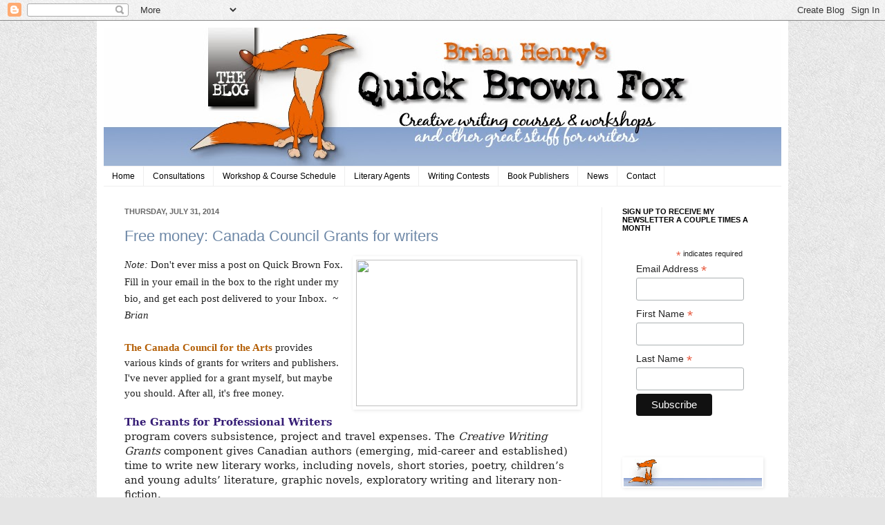

--- FILE ---
content_type: text/html; charset=UTF-8
request_url: https://quick-brown-fox-canada.blogspot.com/2014/07/
body_size: 41542
content:
<!DOCTYPE html>
<html class='v2' dir='ltr' lang='en'>
<head>
<link href='https://www.blogger.com/static/v1/widgets/335934321-css_bundle_v2.css' rel='stylesheet' type='text/css'/>
<meta content='width=1100' name='viewport'/>
<meta content='text/html; charset=UTF-8' http-equiv='Content-Type'/>
<meta content='blogger' name='generator'/>
<link href='https://quick-brown-fox-canada.blogspot.com/favicon.ico' rel='icon' type='image/x-icon'/>
<link href='https://quick-brown-fox-canada.blogspot.com/2014/07/' rel='canonical'/>
<link rel="alternate" type="application/atom+xml" title="Quick Brown Fox - Atom" href="https://quick-brown-fox-canada.blogspot.com/feeds/posts/default" />
<link rel="alternate" type="application/rss+xml" title="Quick Brown Fox - RSS" href="https://quick-brown-fox-canada.blogspot.com/feeds/posts/default?alt=rss" />
<link rel="service.post" type="application/atom+xml" title="Quick Brown Fox - Atom" href="https://www.blogger.com/feeds/3944301210319144166/posts/default" />
<!--Can't find substitution for tag [blog.ieCssRetrofitLinks]-->
<meta content='https://quick-brown-fox-canada.blogspot.com/2014/07/' property='og:url'/>
<meta content='Quick Brown Fox' property='og:title'/>
<meta content='Creative writing courses &amp;amp; workshops and other great stuff for writers' property='og:description'/>
<title>Quick Brown Fox: July 2014</title>
<style id='page-skin-1' type='text/css'><!--
/*
-----------------------------------------------
Blogger Template Style
Name:     Simple
Designer: Josh Peterson
URL:      www.noaesthetic.com
----------------------------------------------- */
/* Variable definitions
====================
<Variable name="keycolor" description="Main Color" type="color" default="#66bbdd"/>
<Group description="Page Text" selector="body">
<Variable name="body.font" description="Font" type="font"
default="normal normal 12px Arial, Tahoma, Helvetica, FreeSans, sans-serif"/>
<Variable name="body.text.color" description="Text Color" type="color" default="#222222"/>
</Group>
<Group description="Backgrounds" selector=".body-fauxcolumns-outer">
<Variable name="body.background.color" description="Outer Background" type="color" default="#66bbdd"/>
<Variable name="content.background.color" description="Main Background" type="color" default="#ffffff"/>
<Variable name="header.background.color" description="Header Background" type="color" default="transparent"/>
</Group>
<Group description="Links" selector=".main-outer">
<Variable name="link.color" description="Link Color" type="color" default="#2288bb"/>
<Variable name="link.visited.color" description="Visited Color" type="color" default="#888888"/>
<Variable name="link.hover.color" description="Hover Color" type="color" default="#33aaff"/>
</Group>
<Group description="Blog Title" selector=".header h1">
<Variable name="header.font" description="Font" type="font"
default="normal normal 60px Arial, Tahoma, Helvetica, FreeSans, sans-serif"/>
<Variable name="header.text.color" description="Title Color" type="color" default="#3399bb" />
</Group>
<Group description="Blog Description" selector=".header .description">
<Variable name="description.text.color" description="Description Color" type="color"
default="#777777" />
</Group>
<Group description="Tabs Text" selector=".tabs-inner .widget li a">
<Variable name="tabs.font" description="Font" type="font"
default="normal normal 14px Arial, Tahoma, Helvetica, FreeSans, sans-serif"/>
<Variable name="tabs.text.color" description="Text Color" type="color" default="#999999"/>
<Variable name="tabs.selected.text.color" description="Selected Color" type="color" default="#000000"/>
</Group>
<Group description="Tabs Background" selector=".tabs-outer .PageList">
<Variable name="tabs.background.color" description="Background Color" type="color" default="#f5f5f5"/>
<Variable name="tabs.selected.background.color" description="Selected Color" type="color" default="#eeeeee"/>
</Group>
<Group description="Post Title" selector="h3.post-title, .comments h4">
<Variable name="post.title.font" description="Font" type="font"
default="normal normal 22px Arial, Tahoma, Helvetica, FreeSans, sans-serif"/>
</Group>
<Group description="Date Header" selector=".date-header">
<Variable name="date.header.color" description="Text Color" type="color"
default="#222222"/>
<Variable name="date.header.background.color" description="Background Color" type="color"
default="transparent"/>
</Group>
<Group description="Post Footer" selector=".post-footer">
<Variable name="post.footer.text.color" description="Text Color" type="color" default="#666666"/>
<Variable name="post.footer.background.color" description="Background Color" type="color"
default="#f9f9f9"/>
<Variable name="post.footer.border.color" description="Shadow Color" type="color" default="#eeeeee"/>
</Group>
<Group description="Gadgets" selector="h2">
<Variable name="widget.title.font" description="Title Font" type="font"
default="normal bold 11px Arial, Tahoma, Helvetica, FreeSans, sans-serif"/>
<Variable name="widget.title.text.color" description="Title Color" type="color" default="#000000"/>
<Variable name="widget.alternate.text.color" description="Alternate Color" type="color" default="#999999"/>
</Group>
<Group description="Images" selector=".main-inner">
<Variable name="image.background.color" description="Background Color" type="color" default="#ffffff"/>
<Variable name="image.border.color" description="Border Color" type="color" default="#eeeeee"/>
<Variable name="image.text.color" description="Caption Text Color" type="color" default="#222222"/>
</Group>
<Group description="Accents" selector=".content-inner">
<Variable name="body.rule.color" description="Separator Line Color" type="color" default="#eeeeee"/>
<Variable name="tabs.border.color" description="Tabs Border Color" type="color" default="#eeeeee"/>
</Group>
<Variable name="body.background" description="Body Background" type="background"
color="#e5e5e5" default="$(color) none repeat scroll top left"/>
<Variable name="body.background.override" description="Body Background Override" type="string" default=""/>
<Variable name="body.background.gradient.cap" description="Body Gradient Cap" type="url"
default="url(//www.blogblog.com/1kt/simple/gradients_light.png)"/>
<Variable name="body.background.gradient.tile" description="Body Gradient Tile" type="url"
default="url(//www.blogblog.com/1kt/simple/body_gradient_tile_light.png)"/>
<Variable name="content.background.color.selector" description="Content Background Color Selector" type="string" default=".content-inner"/>
<Variable name="content.padding" description="Content Padding" type="length" default="10px"/>
<Variable name="content.padding.horizontal" description="Content Horizontal Padding" type="length" default="10px"/>
<Variable name="content.shadow.spread" description="Content Shadow Spread" type="length" default="40px"/>
<Variable name="content.shadow.spread.webkit" description="Content Shadow Spread (WebKit)" type="length" default="5px"/>
<Variable name="content.shadow.spread.ie" description="Content Shadow Spread (IE)" type="length" default="10px"/>
<Variable name="main.border.width" description="Main Border Width" type="length" default="0"/>
<Variable name="header.background.gradient" description="Header Gradient" type="url" default="none"/>
<Variable name="header.shadow.offset.left" description="Header Shadow Offset Left" type="length" default="-1px"/>
<Variable name="header.shadow.offset.top" description="Header Shadow Offset Top" type="length" default="-1px"/>
<Variable name="header.shadow.spread" description="Header Shadow Spread" type="length" default="1px"/>
<Variable name="header.padding" description="Header Padding" type="length" default="30px"/>
<Variable name="header.border.size" description="Header Border Size" type="length" default="1px"/>
<Variable name="header.bottom.border.size" description="Header Bottom Border Size" type="length" default="1px"/>
<Variable name="header.border.horizontalsize" description="Header Horizontal Border Size" type="length" default="0"/>
<Variable name="description.text.size" description="Description Text Size" type="string" default="140%"/>
<Variable name="tabs.margin.top" description="Tabs Margin Top" type="length" default="0" />
<Variable name="tabs.margin.side" description="Tabs Side Margin" type="length" default="30px" />
<Variable name="tabs.background.gradient" description="Tabs Background Gradient" type="url"
default="url(//www.blogblog.com/1kt/simple/gradients_light.png)"/>
<Variable name="tabs.border.width" description="Tabs Border Width" type="length" default="1px"/>
<Variable name="tabs.bevel.border.width" description="Tabs Bevel Border Width" type="length" default="1px"/>
<Variable name="date.header.padding" description="Date Header Padding" type="string" default="inherit"/>
<Variable name="date.header.letterspacing" description="Date Header Letter Spacing" type="string" default="inherit"/>
<Variable name="date.header.margin" description="Date Header Margin" type="string" default="inherit"/>
<Variable name="post.margin.bottom" description="Post Bottom Margin" type="length" default="25px"/>
<Variable name="image.border.small.size" description="Image Border Small Size" type="length" default="2px"/>
<Variable name="image.border.large.size" description="Image Border Large Size" type="length" default="5px"/>
<Variable name="page.width.selector" description="Page Width Selector" type="string" default=".region-inner"/>
<Variable name="page.width" description="Page Width" type="string" default="auto"/>
<Variable name="main.section.margin" description="Main Section Margin" type="length" default="15px"/>
<Variable name="main.padding" description="Main Padding" type="length" default="15px"/>
<Variable name="main.padding.top" description="Main Padding Top" type="length" default="30px"/>
<Variable name="main.padding.bottom" description="Main Padding Bottom" type="length" default="30px"/>
<Variable name="paging.background"
color="#ffffff"
description="Background of blog paging area" type="background"
default="transparent none no-repeat scroll top center"/>
<Variable name="footer.bevel" description="Bevel border length of footer" type="length" default="0"/>
<Variable name="mobile.background.overlay" description="Mobile Background Overlay" type="string"
default="transparent none repeat scroll top left"/>
<Variable name="mobile.background.size" description="Mobile Background Size" type="string" default="auto"/>
<Variable name="mobile.button.color" description="Mobile Button Color" type="color" default="#ffffff" />
<Variable name="startSide" description="Side where text starts in blog language" type="automatic" default="left"/>
<Variable name="endSide" description="Side where text ends in blog language" type="automatic" default="right"/>
*/
/* Content
----------------------------------------------- */
body {
font: normal normal 12px Georgia, Utopia, 'Palatino Linotype', Palatino, serif;
color: #222222;
background: #e5e5e5 url(//3.bp.blogspot.com/-qgii9ipZppY/UTN9qlm7hwI/AAAAAAAACLM/BYfVAdb3nNw/s0/BG_lightgrey3.jpg) repeat scroll top left;
padding: 0 40px 40px 40px;
}
html body .region-inner {
min-width: 0;
max-width: 100%;
width: auto;
}
a:link {
text-decoration:none;
color: #6e88a7;
}
a:visited {
text-decoration:none;
color: #6e88a7;
}
a:hover {
text-decoration:underline;
color: #666666;
}
.body-fauxcolumn-outer .fauxcolumn-inner {
background: transparent none repeat scroll top left;
_background-image: none;
}
.body-fauxcolumn-outer .cap-top {
position: absolute;
z-index: 1;
height: 400px;
width: 100%;
background: #e5e5e5 url(//3.bp.blogspot.com/-qgii9ipZppY/UTN9qlm7hwI/AAAAAAAACLM/BYfVAdb3nNw/s0/BG_lightgrey3.jpg) repeat scroll top left;
}
.body-fauxcolumn-outer .cap-top .cap-left {
width: 100%;
background: transparent none repeat-x scroll top left;
_background-image: none;
}
.content-inner {
padding: 10px 10px;
}
.content-inner {
background-color: #ffffff;
}
/* Header
----------------------------------------------- */
.header-outer {
background: transparent none repeat-x scroll 0 -400px;
_background-image: none;
}
.Header h1 {
font: normal normal 60px Arial, Tahoma, Helvetica, FreeSans, sans-serif;
color: #000000;
text-shadow: -1px -1px 1px rgba(0, 0, 0, .2);
}
.Header h1 a {
color: #000000;
}
.Header .description {
font-size: 140%;
color: #000000;
}
.header-inner .Header .titlewrapper {
padding: 22px 30px;
}
.header-inner .Header .descriptionwrapper {
padding: 0 30px;
}
/* Tabs
----------------------------------------------- */
.tabs-inner .section:first-child {
border-top: 1px solid #eeeeee;
}
.tabs-inner .section:first-child ul {
margin-top: -1px;
border-top: 1px solid #eeeeee;
border-left: 0 solid #eeeeee;
border-right: 0 solid #eeeeee;
}
.tabs-inner .widget ul {
background: transparent url(//www.blogblog.com/1kt/simple/gradients_light.png) repeat-x scroll 0 -800px;
_background-image: none;
border-bottom: 1px solid #eeeeee;
margin-top: 0;
margin-left: -30px;
margin-right: -30px;
}
.tabs-inner .widget li a {
display: inline-block;
padding: .6em 1em;
font: normal normal 12px Arial, Tahoma, Helvetica, FreeSans, sans-serif;
color: #000000;
border-left: 1px solid #ffffff;
border-right: 1px solid #eeeeee;
}
.tabs-inner .widget li:first-child a {
border-left: none;
}
.tabs-inner .widget li.selected a, .tabs-inner .widget li a:hover {
color: #000000;
background-color: #eeeeee;
text-decoration: none;
}
/* Columns
----------------------------------------------- */
.main-outer {
border-top: 0 solid #eeeeee;
}
.fauxcolumn-left-outer .fauxcolumn-inner {
border-right: 1px solid #eeeeee;
}
.fauxcolumn-right-outer .fauxcolumn-inner {
border-left: 1px solid #eeeeee;
}
/* Headings
----------------------------------------------- */
h2 {
margin: 0 0 1em 0;
font: normal bold 11px Arial, Tahoma, Helvetica, FreeSans, sans-serif;
color: #000000;
text-transform: uppercase;
}
/* Widgets
----------------------------------------------- */
.widget .zippy {
color: #999999;
text-shadow: 2px 2px 1px rgba(0, 0, 0, .1);
}
.widget .popular-posts ul {
list-style: none;
}
/* Posts
----------------------------------------------- */
.date-header span {
background-color: #ffffff;
color: #666666;
padding: inherit;
letter-spacing: inherit;
margin: inherit;
}
.main-inner {
padding-top: 30px;
padding-bottom: 30px;
}
.main-inner .column-center-inner {
padding: 0 15px;
}
.main-inner .column-center-inner .section {
margin: 0 15px;
}
.post {
margin: 0 0 25px 0;
}
h3.post-title, .comments h4 {
font: normal normal 22px Arial, Tahoma, Helvetica, FreeSans, sans-serif;
margin: .75em 0 0;
}
.post-body {
font-size: 110%;
line-height: 1.4;
position: relative;
}
.post-body img, .post-body .tr-caption-container, .Profile img, .Image img,
.BlogList .item-thumbnail img {
padding: 2px;
background: #ffffff;
border: 0px solid #eeeeee;
-moz-box-shadow: 1px 1px 5px rgba(0, 0, 0, .1);
-webkit-box-shadow: 1px 1px 5px rgba(0, 0, 0, .1);
box-shadow: 1px 1px 5px rgba(0, 0, 0, .1);
}
.post-body img, .post-body .tr-caption-container {
padding: 5px;
}
.post-body .tr-caption-container {
color: #222222;
}
.post-body .tr-caption-container img {
padding: 0;
background: transparent;
border: none;
-moz-box-shadow: 0 0 0 rgba(0, 0, 0, .1);
-webkit-box-shadow: 0 0 0 rgba(0, 0, 0, .1);
box-shadow: 0 0 0 rgba(0, 0, 0, .1);
}
.post-header {
margin: 0 0 1.5em;
line-height: 1.6;
font-size: 90%;
}
.post-footer {
margin: 20px -2px 0;
padding: 5px 10px;
color: #666666;
background-color: #f9f9f9;
border-bottom: 1px solid #eeeeee;
line-height: 1.6;
font-size: 90%;
}
#comments .comment-author {
padding-top: 1.5em;
border-top: 1px solid #eeeeee;
background-position: 0 1.5em;
}
#comments .comment-author:first-child {
padding-top: 0;
border-top: none;
}
.avatar-image-container {
margin: .2em 0 0;
}
#comments .avatar-image-container img {
border: 1px solid #eeeeee;
}
/* Comments
----------------------------------------------- */
.comments .comments-content .icon.blog-author {
background-repeat: no-repeat;
background-image: url([data-uri]);
}
.comments .comments-content .loadmore a {
border-top: 1px solid #999999;
border-bottom: 1px solid #999999;
}
.comments .comment-thread.inline-thread {
background-color: #f9f9f9;
}
.comments .continue {
border-top: 2px solid #999999;
}
/* Accents
---------------------------------------------- */
.section-columns td.columns-cell {
border-left: 1px solid #eeeeee;
}
.blog-pager {
background: transparent none no-repeat scroll top center;
}
.blog-pager-older-link, .home-link,
.blog-pager-newer-link {
background-color: #ffffff;
padding: 5px;
}
.footer-outer {
border-top: 0 dashed #bbbbbb;
}
/* Mobile
----------------------------------------------- */
body.mobile  {
background-size: auto;
}
.mobile .body-fauxcolumn-outer {
background: transparent none repeat scroll top left;
}
.mobile .body-fauxcolumn-outer .cap-top {
background-size: 100% auto;
}
.mobile .content-outer {
-webkit-box-shadow: 0 0 3px rgba(0, 0, 0, .15);
box-shadow: 0 0 3px rgba(0, 0, 0, .15);
padding: 0 40px;
}
body.mobile .AdSense {
margin: 0 -40px;
}
.mobile .tabs-inner .widget ul {
margin-left: 0;
margin-right: 0;
}
.mobile .post {
margin: 0;
}
.mobile .main-inner .column-center-inner .section {
margin: 0;
}
.mobile .date-header span {
padding: 0.1em 10px;
margin: 0 -10px;
}
.mobile h3.post-title {
margin: 0;
}
.mobile .blog-pager {
background: transparent none no-repeat scroll top center;
}
.mobile .footer-outer {
border-top: none;
}
.mobile .main-inner, .mobile .footer-inner {
background-color: #ffffff;
}
.mobile-index-contents {
color: #222222;
}
.mobile-link-button {
background-color: #6e88a7;
}
.mobile-link-button a:link, .mobile-link-button a:visited {
color: #ffffff;
}
.mobile .tabs-inner .section:first-child {
border-top: none;
}
.mobile .tabs-inner .PageList .widget-content {
background-color: #eeeeee;
color: #000000;
border-top: 1px solid #eeeeee;
border-bottom: 1px solid #eeeeee;
}
.mobile .tabs-inner .PageList .widget-content .pagelist-arrow {
border-left: 1px solid #eeeeee;
}

--></style>
<style id='template-skin-1' type='text/css'><!--
body {
min-width: 1000px;
}
.content-outer, .content-fauxcolumn-outer, .region-inner {
min-width: 1000px;
max-width: 1000px;
_width: 1000px;
}
.main-inner .columns {
padding-left: 0px;
padding-right: 260px;
}
.main-inner .fauxcolumn-center-outer {
left: 0px;
right: 260px;
/* IE6 does not respect left and right together */
_width: expression(this.parentNode.offsetWidth -
parseInt("0px") -
parseInt("260px") + 'px');
}
.main-inner .fauxcolumn-left-outer {
width: 0px;
}
.main-inner .fauxcolumn-right-outer {
width: 260px;
}
.main-inner .column-left-outer {
width: 0px;
right: 100%;
margin-left: -0px;
}
.main-inner .column-right-outer {
width: 260px;
margin-right: -260px;
}
#layout {
min-width: 0;
}
#layout .content-outer {
min-width: 0;
width: 800px;
}
#layout .region-inner {
min-width: 0;
width: auto;
}
body#layout div.add_widget {
padding: 8px;
}
body#layout div.add_widget a {
margin-left: 32px;
}
--></style>
<style>
    body {background-image:url(\/\/3.bp.blogspot.com\/-qgii9ipZppY\/UTN9qlm7hwI\/AAAAAAAACLM\/BYfVAdb3nNw\/s0\/BG_lightgrey3.jpg);}
    
@media (max-width: 200px) { body {background-image:url(\/\/3.bp.blogspot.com\/-qgii9ipZppY\/UTN9qlm7hwI\/AAAAAAAACLM\/BYfVAdb3nNw\/w200\/BG_lightgrey3.jpg);}}
@media (max-width: 400px) and (min-width: 201px) { body {background-image:url(\/\/3.bp.blogspot.com\/-qgii9ipZppY\/UTN9qlm7hwI\/AAAAAAAACLM\/BYfVAdb3nNw\/w400\/BG_lightgrey3.jpg);}}
@media (max-width: 800px) and (min-width: 401px) { body {background-image:url(\/\/3.bp.blogspot.com\/-qgii9ipZppY\/UTN9qlm7hwI\/AAAAAAAACLM\/BYfVAdb3nNw\/w800\/BG_lightgrey3.jpg);}}
@media (max-width: 1200px) and (min-width: 801px) { body {background-image:url(\/\/3.bp.blogspot.com\/-qgii9ipZppY\/UTN9qlm7hwI\/AAAAAAAACLM\/BYfVAdb3nNw\/w1200\/BG_lightgrey3.jpg);}}
/* Last tag covers anything over one higher than the previous max-size cap. */
@media (min-width: 1201px) { body {background-image:url(\/\/3.bp.blogspot.com\/-qgii9ipZppY\/UTN9qlm7hwI\/AAAAAAAACLM\/BYfVAdb3nNw\/w1600\/BG_lightgrey3.jpg);}}
  </style>
<!-- Google tag (gtag.js) -->
<script async='true' src='https://www.googletagmanager.com/gtag/js?id=G-BBH3RPX7B9'></script>
<script>
        window.dataLayer = window.dataLayer || [];
        function gtag(){dataLayer.push(arguments);}
        gtag('js', new Date());
        gtag('config', 'G-BBH3RPX7B9');
      </script>
<link href='https://www.blogger.com/dyn-css/authorization.css?targetBlogID=3944301210319144166&amp;zx=2bc03d0c-d72d-4a44-98ff-b56c3be2bdf0' media='none' onload='if(media!=&#39;all&#39;)media=&#39;all&#39;' rel='stylesheet'/><noscript><link href='https://www.blogger.com/dyn-css/authorization.css?targetBlogID=3944301210319144166&amp;zx=2bc03d0c-d72d-4a44-98ff-b56c3be2bdf0' rel='stylesheet'/></noscript>
<meta name='google-adsense-platform-account' content='ca-host-pub-1556223355139109'/>
<meta name='google-adsense-platform-domain' content='blogspot.com'/>

</head>
<body class='loading'>
<div class='navbar section' id='navbar' name='Navbar'><div class='widget Navbar' data-version='1' id='Navbar1'><script type="text/javascript">
    function setAttributeOnload(object, attribute, val) {
      if(window.addEventListener) {
        window.addEventListener('load',
          function(){ object[attribute] = val; }, false);
      } else {
        window.attachEvent('onload', function(){ object[attribute] = val; });
      }
    }
  </script>
<div id="navbar-iframe-container"></div>
<script type="text/javascript" src="https://apis.google.com/js/platform.js"></script>
<script type="text/javascript">
      gapi.load("gapi.iframes:gapi.iframes.style.bubble", function() {
        if (gapi.iframes && gapi.iframes.getContext) {
          gapi.iframes.getContext().openChild({
              url: 'https://www.blogger.com/navbar/3944301210319144166?origin\x3dhttps://quick-brown-fox-canada.blogspot.com',
              where: document.getElementById("navbar-iframe-container"),
              id: "navbar-iframe"
          });
        }
      });
    </script><script type="text/javascript">
(function() {
var script = document.createElement('script');
script.type = 'text/javascript';
script.src = '//pagead2.googlesyndication.com/pagead/js/google_top_exp.js';
var head = document.getElementsByTagName('head')[0];
if (head) {
head.appendChild(script);
}})();
</script>
</div></div>
<div class='body-fauxcolumns'>
<div class='fauxcolumn-outer body-fauxcolumn-outer'>
<div class='cap-top'>
<div class='cap-left'></div>
<div class='cap-right'></div>
</div>
<div class='fauxborder-left'>
<div class='fauxborder-right'></div>
<div class='fauxcolumn-inner'>
</div>
</div>
<div class='cap-bottom'>
<div class='cap-left'></div>
<div class='cap-right'></div>
</div>
</div>
</div>
<div class='content'>
<div class='content-fauxcolumns'>
<div class='fauxcolumn-outer content-fauxcolumn-outer'>
<div class='cap-top'>
<div class='cap-left'></div>
<div class='cap-right'></div>
</div>
<div class='fauxborder-left'>
<div class='fauxborder-right'></div>
<div class='fauxcolumn-inner'>
</div>
</div>
<div class='cap-bottom'>
<div class='cap-left'></div>
<div class='cap-right'></div>
</div>
</div>
</div>
<div class='content-outer'>
<div class='content-cap-top cap-top'>
<div class='cap-left'></div>
<div class='cap-right'></div>
</div>
<div class='fauxborder-left content-fauxborder-left'>
<div class='fauxborder-right content-fauxborder-right'></div>
<div class='content-inner'>
<header>
<div class='header-outer'>
<div class='header-cap-top cap-top'>
<div class='cap-left'></div>
<div class='cap-right'></div>
</div>
<div class='fauxborder-left header-fauxborder-left'>
<div class='fauxborder-right header-fauxborder-right'></div>
<div class='region-inner header-inner'>
<div class='header section' id='header' name='Header'><div class='widget Header' data-version='1' id='Header1'>
<div id='header-inner'>
<a href='https://quick-brown-fox-canada.blogspot.com/' style='display: block'>
<img alt='Quick Brown Fox' height='200px; ' id='Header1_headerimg' src='https://blogger.googleusercontent.com/img/b/R29vZ2xl/AVvXsEgSlfN8yg2qaXJ0DmXNHfTJB-yA9F08U1-WH5s3K5HscXYQz0I3pfrSEWo7nVBtqslKIGAUm2sfvpczeuk1OhHuZsqSUN03xgTozJyvNeLpOFQ_OfV6eNRDhoyJgoPGeqW7SXwmR-OEaeKs/s1600/HDR9_1000x200_mauveblue.jpg' style='display: block' width='1000px; '/>
</a>
</div>
</div></div>
</div>
</div>
<div class='header-cap-bottom cap-bottom'>
<div class='cap-left'></div>
<div class='cap-right'></div>
</div>
</div>
</header>
<div class='tabs-outer'>
<div class='tabs-cap-top cap-top'>
<div class='cap-left'></div>
<div class='cap-right'></div>
</div>
<div class='fauxborder-left tabs-fauxborder-left'>
<div class='fauxborder-right tabs-fauxborder-right'></div>
<div class='region-inner tabs-inner'>
<div class='tabs section' id='crosscol' name='Cross-Column'><div class='widget PageList' data-version='1' id='PageList1'>
<h2>Pages</h2>
<div class='widget-content'>
<ul>
<li>
<a href='https://quick-brown-fox-canada.blogspot.com/'>Home</a>
</li>
<li>
<a href='https://quick-brown-fox-canada.blogspot.com/p/consultations-for-writers-and.html'>Consultations</a>
</li>
<li>
<a href='https://quick-brown-fox-canada.blogspot.com/p/brians-schedule.html'>Workshop &amp; Course Schedule</a>
</li>
<li>
<a href='http://quick-brown-fox-canada.blogspot.ca/search/label/*%20Literary%20agents'>Literary Agents</a>
</li>
<li>
<a href='http://quick-brown-fox-canada.blogspot.ca/search/label/*%20Writing%20contests'>Writing Contests</a>
</li>
<li>
<a href='http://quick-brown-fox-canada.blogspot.ca/search/label/Book%20publishers'>Book Publishers</a>
</li>
<li>
<a href='http://quick-brown-fox-canada.blogspot.ca/search/label/*%20News%20and%20what%20not'>News</a>
</li>
<li>
<a href='https://quick-brown-fox-canada.blogspot.com/p/contact_3.html'>Contact</a>
</li>
</ul>
<div class='clear'></div>
</div>
</div></div>
<div class='tabs no-items section' id='crosscol-overflow' name='Cross-Column 2'></div>
</div>
</div>
<div class='tabs-cap-bottom cap-bottom'>
<div class='cap-left'></div>
<div class='cap-right'></div>
</div>
</div>
<div class='main-outer'>
<div class='main-cap-top cap-top'>
<div class='cap-left'></div>
<div class='cap-right'></div>
</div>
<div class='fauxborder-left main-fauxborder-left'>
<div class='fauxborder-right main-fauxborder-right'></div>
<div class='region-inner main-inner'>
<div class='columns fauxcolumns'>
<div class='fauxcolumn-outer fauxcolumn-center-outer'>
<div class='cap-top'>
<div class='cap-left'></div>
<div class='cap-right'></div>
</div>
<div class='fauxborder-left'>
<div class='fauxborder-right'></div>
<div class='fauxcolumn-inner'>
</div>
</div>
<div class='cap-bottom'>
<div class='cap-left'></div>
<div class='cap-right'></div>
</div>
</div>
<div class='fauxcolumn-outer fauxcolumn-left-outer'>
<div class='cap-top'>
<div class='cap-left'></div>
<div class='cap-right'></div>
</div>
<div class='fauxborder-left'>
<div class='fauxborder-right'></div>
<div class='fauxcolumn-inner'>
</div>
</div>
<div class='cap-bottom'>
<div class='cap-left'></div>
<div class='cap-right'></div>
</div>
</div>
<div class='fauxcolumn-outer fauxcolumn-right-outer'>
<div class='cap-top'>
<div class='cap-left'></div>
<div class='cap-right'></div>
</div>
<div class='fauxborder-left'>
<div class='fauxborder-right'></div>
<div class='fauxcolumn-inner'>
</div>
</div>
<div class='cap-bottom'>
<div class='cap-left'></div>
<div class='cap-right'></div>
</div>
</div>
<!-- corrects IE6 width calculation -->
<div class='columns-inner'>
<div class='column-center-outer'>
<div class='column-center-inner'>
<div class='main section' id='main' name='Main'><div class='widget Blog' data-version='1' id='Blog1'>
<div class='blog-posts hfeed'>

          <div class="date-outer">
        
<h2 class='date-header'><span>Thursday, July 31, 2014</span></h2>

          <div class="date-posts">
        
<div class='post-outer'>
<div class='post hentry' itemprop='blogPost' itemscope='itemscope' itemtype='http://schema.org/BlogPosting'>
<meta content='http://www.cbsplans.com/wp-content/uploads/2012/06/grants1.png' itemprop='image_url'/>
<meta content='3944301210319144166' itemprop='blogId'/>
<meta content='3642229730273224604' itemprop='postId'/>
<a name='3642229730273224604'></a>
<h3 class='post-title entry-title' itemprop='name'>
<a href='https://quick-brown-fox-canada.blogspot.com/2014/07/free-money-canada-council-grants-for.html'>Free money: Canada Council Grants for writers</a>
</h3>
<div class='post-header'>
<div class='post-header-line-1'></div>
</div>
<div class='post-body entry-content' id='post-body-3642229730273224604' itemprop='description articleBody'>
<div class="separator" style="clear: both; text-align: center;">
</div>
<div class="separator" style="clear: both; text-align: center;">
<a href="http://www.cbsplans.com/wp-content/uploads/2012/06/grants1.png" imageanchor="1" style="clear: right; float: right; margin-bottom: 1em; margin-left: 1em;"><img border="0" height="212" src="https://lh3.googleusercontent.com/blogger_img_proxy/AEn0k_toEsdO9KTjL1uzFSU0gNi6Am-NwaQGIbXr9-L3igTsh_WjmdBFwnKSFowHn_Z5ioUO8Alu2XXks0Jahmh2XMgiHBVwMVymJYYfs6C3ihJpafdl1lgT9zM0NNmFeNZNtEmC=s0-d" width="320"></a></div>
<div class="MsoNormal" style="line-height: 16.0pt; margin-bottom: .0001pt; margin-bottom: 0cm;">
<i style="background-color: white; color: #222222; font-family: Georgia, Utopia, 'Palatino Linotype', Palatino, serif; font-size: 13.1999998092651px; line-height: 24px;"><span lang="EN-US" style="background-attachment: initial; background-clip: initial; background-image: initial; background-origin: initial; background-position: initial; background-repeat: initial; background-size: initial; font-family: Georgia, serif; font-size: 11.5pt;">Note:&nbsp;</span></i><span lang="EN-US" style="background-attachment: initial; background-clip: initial; background-color: white; background-image: initial; background-origin: initial; background-position: initial; background-repeat: initial; background-size: initial; color: #222222; font-family: Georgia, serif; font-size: 11.5pt; line-height: 24px;">Don't ever miss a post on Quick Brown Fox. Fill in your email in the box to the right under my bio, and get each post delivered to your Inbox.&nbsp;</span><i style="background-color: white; color: #222222; font-family: Georgia, serif; font-size: 11.5pt; line-height: 18pt;">&nbsp;~ Brian</i><br />
<i style="background-color: white; color: #222222; font-family: Georgia, serif; font-size: 11.5pt; line-height: 18pt;"><br /></i>
<span style="font-family: Georgia, serif; font-size: 11.5pt; line-height: 16pt;"><b><span style="color: #b45f06;">The Canada
Council for the Arts</span> </b>provides various kinds of grants for writers and publishers. I've never applied for a grant myself, but maybe you should. After all, it's free money.&nbsp;</span></div>
<div class="MsoNormal" style="line-height: 16.0pt; margin-bottom: .0001pt; margin-bottom: 0cm;">
<br /></div>
<div class="MsoNormal" style="line-height: 16.0pt; margin-bottom: .0001pt; margin-bottom: 0cm;">
<span style="font-family: &quot;Georgia&quot;,&quot;serif&quot;; font-size: 11.5pt; mso-bidi-font-family: &quot;Times New Roman&quot;; mso-fareast-font-family: &quot;Times New Roman&quot;; mso-fareast-language: EN-CA;"><span style="color: #351c75;"><b>The Grants for Professional Writers</b> </span>program covers subsistence, project
and travel expenses. The&nbsp;<i>Creative Writing Grants</i> component&nbsp;gives Canadian authors (emerging, mid-career and established) time to write new
literary works, including novels, short stories, poetry, children&#8217;s and young
adults&#8217; literature, graphic novels, exploratory writing and literary
non-fiction.<o:p></o:p></span></div>
<div class="MsoNormal" style="line-height: 16.0pt; margin-bottom: .0001pt; margin-bottom: 0cm;">
<br /></div>
<div class="MsoNormal" style="line-height: 16.0pt; margin-bottom: .0001pt; margin-bottom: 0cm;">
<span style="font-family: &quot;Georgia&quot;,&quot;serif&quot;; font-size: 11.5pt; mso-bidi-font-family: &quot;Times New Roman&quot;; mso-fareast-font-family: &quot;Times New Roman&quot;; mso-fareast-language: EN-CA;">(Exploratory writing is writing that uses technology to present
literature in an innovative manner or explores forms of literature outside the
conventions of the novel, short story or poem.)<o:p></o:p></span></div>
<div class="MsoNormal" style="line-height: 16.0pt; margin-bottom: .0001pt; margin-bottom: 0cm;">
<br /></div>
<div class="MsoNormal" style="line-height: 16.0pt; margin-bottom: .0001pt; margin-bottom: 0cm;">
<span style="font-family: &quot;Georgia&quot;,&quot;serif&quot;; font-size: 11.5pt;">Emerging
writers are eligible for grants of $3,000 to $12,000. <o:p></o:p></span></div>
<div class="MsoNormal" style="line-height: 16.0pt; margin-bottom: .0001pt; margin-bottom: 0cm;">
<br /></div>
<div class="MsoNormal" style="line-height: 16.0pt; margin-bottom: .0001pt; margin-bottom: 0cm;">
<span style="font-family: &quot;Georgia&quot;,&quot;serif&quot;; font-size: 11.5pt;">Eligibility
criteria for Emerging writers:<o:p></o:p></span></div>
<div class="MsoNormal" style="line-height: 16.0pt; margin-bottom: .0001pt; margin-bottom: 0cm;">
<br /></div>
<div class="MsoNormal" style="line-height: 16.0pt; margin-bottom: .0001pt; margin-bottom: 0cm;">
<span style="font-family: &quot;Georgia&quot;,&quot;serif&quot;; font-size: 11.5pt;">One
literary book published with a professional publishing house</span> <o:p></o:p></div>
<div class="MsoNormal" style="line-height: 16.0pt; margin-bottom: .0001pt; margin-bottom: 0cm;">
<br /></div>
<div class="MsoNormal" style="line-height: 16.0pt; margin-bottom: .0001pt; margin-bottom: 0cm;">
<span style="font-family: &quot;Georgia&quot;,&quot;serif&quot;; font-size: 11.5pt;">Or </span><span style="font-family: &quot;Georgia&quot;,&quot;serif&quot;; font-size: 11.5pt; mso-bidi-font-family: &quot;Times New Roman&quot;; mso-fareast-font-family: &quot;Times New Roman&quot;; mso-fareast-language: EN-CA;">for fiction, a minimum of four texts of creative literary writing (e.g.
short stories, excerpts from a novel) published on two separate occasions in
literary magazines, recognized periodicals (including general interest
magazines), or anthologies published by professional publishing houses<o:p></o:p></span></div>
<div class="MsoNormal" style="line-height: 16.0pt; margin-bottom: .0001pt; margin-bottom: 0cm;">
<br /></div>
<div class="MsoNormal" style="line-height: 16.0pt; margin-bottom: .0001pt; margin-bottom: 0cm;">
<span style="font-family: &quot;Georgia&quot;,&quot;serif&quot;; font-size: 11.5pt; mso-bidi-font-family: &quot;Times New Roman&quot;; mso-fareast-font-family: &quot;Times New Roman&quot;; mso-fareast-language: EN-CA;">Or for poetry, a minimum of 10 published poems is required<o:p></o:p></span></div>
<div class="MsoNormal" style="line-height: 16.0pt; margin-bottom: .0001pt; margin-bottom: 0cm;">
<br /></div>
<div class="MsoNormal" style="line-height: 16.0pt; margin-bottom: .0001pt; margin-bottom: 0cm;">
<span style="font-family: &quot;Georgia&quot;,&quot;serif&quot;; font-size: 11.5pt; mso-bidi-font-family: &quot;Times New Roman&quot;; mso-fareast-font-family: &quot;Times New Roman&quot;; mso-fareast-language: EN-CA;">Or for literary non-fiction, a minimum of 40 pages (10,000 words) of
literary articles published in literary magazines, recognized periodicals or
anthologies published by professional publishing houses.<o:p></o:p></span></div>
<div class="MsoNormal" style="line-height: 16.0pt; margin-bottom: .0001pt; margin-bottom: 0cm;">
<br /></div>
<div class="MsoNormal" style="line-height: 16.0pt; margin-bottom: .0001pt; margin-bottom: 0cm;">
<span style="font-family: &quot;Georgia&quot;,&quot;serif&quot;; font-size: 11.5pt; mso-bidi-font-family: &quot;Times New Roman&quot;; mso-fareast-font-family: &quot;Times New Roman&quot;; mso-fareast-language: EN-CA;">Mid-career and established writers are eligible for larger grants and require
more publishing credits to quality.<o:p></o:p></span></div>
<div class="MsoNormal" style="line-height: 16.0pt; margin-bottom: .0001pt; margin-bottom: 0cm;">
<br /></div>
<div class="MsoNormal" style="line-height: 16.0pt; margin-bottom: .0001pt; margin-bottom: 0cm;">
<span style="font-family: &quot;Georgia&quot;,&quot;serif&quot;; font-size: 11.5pt; mso-bidi-font-family: &quot;Times New Roman&quot;; mso-fareast-font-family: &quot;Times New Roman&quot;; mso-fareast-language: EN-CA;">The Canada Council for the Arts also provides<span style="color: #585858;">
<a href="http://canadacouncil.ca/en/writing-and-publishing/find-a-grant/grants/travel-grants-for-professional-writers">travel
grants</a> </span>for writers, grants for spoken word, story-telling and
literary performance (see<span style="color: #585858;"> <a href="http://canadacouncil.ca/en/writing-and-publishing/find-a-grant/grants/spoken-word-storytelling-and-literary-performance">here</a></span>),
grants for aboriginal writers, for publishers, for writers in residence and for
literary readings. Check it all out<span style="color: #585858;"> <a href="http://canadacouncil.ca/en/writing-and-publishing/find-a-grant?page=0">here</a>.
<o:p></o:p></span></span></div>
<div class="MsoNormal" style="line-height: 16.0pt; margin-bottom: .0001pt; margin-bottom: 0cm;">
<br /></div>
<div class="MsoNormal" style="line-height: 16.0pt; margin-bottom: .0001pt; margin-bottom: 0cm;">
<b><span lang="EN-US" style="background: white; color: #b45f06; font-family: &quot;Georgia&quot;,&quot;serif&quot;; font-size: 11.5pt; mso-ansi-language: EN-US;">See Brian Henry's schedule&nbsp;</span></b><b><span lang="EN-US" style="background: white; font-family: Georgia, serif; font-size: 11.5pt;"><a href="http://quick-brown-fox-canada.blogspot.ca/p/brians-schedule.html"><span style="text-decoration: none;"><span style="color: blue;">here</span></span></a></span></b><b><span lang="EN-US" style="background: white; color: #333333; font-family: &quot;Georgia&quot;,&quot;serif&quot;; font-size: 11.5pt; mso-ansi-language: EN-US;">,</span></b><span lang="EN-US" style="background: white; color: #333333; font-family: &quot;Georgia&quot;,&quot;serif&quot;; font-size: 11.5pt; mso-ansi-language: EN-US;">&nbsp;including
writing workshops and creative writing courses in Barrie, Brampton, Bolton,
Burlington, Caledon, Cambridge, Georgetown, Guelph, Hamilton, Kingston, London,
Midland, Mississauga, Newmarket, Niagara on the Lake, Orillia, Oakville,
Ottawa, Peterborough, St. Catharines, Stouffville, Sudbury, Toronto, Halton,
Kitchener-Waterloo, Muskoka, Peel, Simcoe, York, the GTA, Ontario and beyond.</span><span style="color: #585858; font-family: &quot;Georgia&quot;,&quot;serif&quot;; font-size: 11.5pt; mso-bidi-font-family: &quot;Times New Roman&quot;; mso-fareast-font-family: &quot;Times New Roman&quot;; mso-fareast-language: EN-CA;"><o:p></o:p></span></div>
<br />
<div class="MsoNormal" style="line-height: 16.0pt; margin-bottom: .0001pt; margin-bottom: 0cm;">
<br /></div>
<div style='clear: both;'></div>
</div>
<div class='post-footer'>
<div class='post-footer-line post-footer-line-1'><span class='post-author vcard'>
Posted by
<span class='fn' itemprop='author' itemscope='itemscope' itemtype='http://schema.org/Person'>
<meta content='https://www.blogger.com/profile/16477347092587248351' itemprop='url'/>
<a href='https://www.blogger.com/profile/16477347092587248351' rel='author' title='author profile'>
<span itemprop='name'>Brian Henry</span>
</a>
</span>
</span>
<span class='post-timestamp'>
at
<meta content='https://quick-brown-fox-canada.blogspot.com/2014/07/free-money-canada-council-grants-for.html' itemprop='url'/>
<a class='timestamp-link' href='https://quick-brown-fox-canada.blogspot.com/2014/07/free-money-canada-council-grants-for.html' rel='bookmark' title='permanent link'><abbr class='published' itemprop='datePublished' title='2014-07-31T13:35:00-04:00'>1:35&#8239;PM</abbr></a>
</span>
<span class='post-comment-link'>
<a class='comment-link' href='https://quick-brown-fox-canada.blogspot.com/2014/07/free-money-canada-council-grants-for.html#comment-form' onclick=''>
No comments:
  </a>
</span>
<span class='post-icons'>
<span class='item-action'>
<a href='https://www.blogger.com/email-post/3944301210319144166/3642229730273224604' title='Email Post'>
<img alt="" class="icon-action" height="13" src="//img1.blogblog.com/img/icon18_email.gif" width="18">
</a>
</span>
<span class='item-control blog-admin pid-540960462'>
<a href='https://www.blogger.com/post-edit.g?blogID=3944301210319144166&postID=3642229730273224604&from=pencil' title='Edit Post'>
<img alt='' class='icon-action' height='18' src='https://resources.blogblog.com/img/icon18_edit_allbkg.gif' width='18'/>
</a>
</span>
</span>
<span class='post-backlinks post-comment-link'>
</span>
</div>
<div class='post-footer-line post-footer-line-2'><span class='post-labels'>
Labels:
<a href='https://quick-brown-fox-canada.blogspot.com/search/label/*%20News%20and%20what%20not' rel='tag'>* News and what not</a>,
<a href='https://quick-brown-fox-canada.blogspot.com/search/label/Grants%20for%20writers' rel='tag'>Grants for writers</a>
</span>
</div>
<div class='post-footer-line post-footer-line-3'><span class='post-location'>
</span>
</div>
</div>
</div>
</div>

          </div></div>
        

          <div class="date-outer">
        
<h2 class='date-header'><span>Wednesday, July 30, 2014</span></h2>

          <div class="date-posts">
        
<div class='post-outer'>
<div class='post hentry' itemprop='blogPost' itemscope='itemscope' itemtype='http://schema.org/BlogPosting'>
<meta content='https://pbs.twimg.com/profile_images/693369358/TRFlogo.jpg' itemprop='image_url'/>
<meta content='3944301210319144166' itemprop='blogId'/>
<meta content='8374941775499770411' itemprop='postId'/>
<a name='8374941775499770411'></a>
<h3 class='post-title entry-title' itemprop='name'>
<a href='https://quick-brown-fox-canada.blogspot.com/2014/07/how-to-get-published-workshop-sunday.html'>How to Get Published workshop, Saturday, March 7, in Niagara on the Lake</a>
</h3>
<div class='post-header'>
<div class='post-header-line-1'></div>
</div>
<div class='post-body entry-content' id='post-body-8374941775499770411' itemprop='description articleBody'>
<div class="separator" style="clear: both; text-align: center;">
<a href="https://pbs.twimg.com/profile_images/693369358/TRFlogo.jpg" imageanchor="1" style="clear: left; float: left; margin-bottom: 1em; margin-right: 1em;"><img border="0" height="320" src="https://pbs.twimg.com/profile_images/693369358/TRFlogo.jpg" width="195" /></a></div>
<div class="MsoNormal" style="background: white; line-height: 16.0pt; margin-bottom: .0001pt; margin-bottom: 0cm;">
<span style="font-family: &quot;Georgia&quot;,&quot;serif&quot;; font-size: 11.5pt; mso-bidi-font-family: &quot;Times New Roman&quot;; mso-bidi-font-weight: bold; mso-fareast-font-family: &quot;Times New Roman&quot;; mso-fareast-language: EN-CA;">The Niagara on the Lake
Writers&#8217; Circle presents&#8230;<o:p></o:p></span></div>
<div class="MsoNormal" style="background: white; line-height: 16.0pt; margin-bottom: .0001pt; margin-bottom: 0cm;">
<b style="line-height: 16pt;"><span style="color: #000099; font-family: &quot;Georgia&quot;,&quot;serif&quot;; font-size: 12.0pt; mso-bidi-font-family: &quot;Times New Roman&quot;; mso-fareast-font-family: &quot;Times New Roman&quot;; mso-fareast-language: EN-CA;">&#8220;How to Get Published&#8221;</span></b></div>
<div class="MsoNormal" style="background: white; line-height: 16.0pt; margin-bottom: .0001pt; margin-bottom: 0cm;">
<b><span style="color: green; font-family: &quot;Georgia&quot;,&quot;serif&quot;; font-size: 12.0pt; mso-bidi-font-family: &quot;Times New Roman&quot;; mso-fareast-font-family: &quot;Times New Roman&quot;; mso-fareast-language: EN-CA;">~ An editor &amp; an agent tell
all&nbsp;~</span></b><span style="color: #222222; font-family: &quot;Georgia&quot;,&quot;serif&quot;; font-size: 12.0pt; mso-bidi-font-family: &quot;Times New Roman&quot;; mso-fareast-font-family: &quot;Times New Roman&quot;; mso-fareast-language: EN-CA;"><o:p></o:p></span></div>
<div class="MsoNormal" style="background: white; line-height: 16.0pt; margin-bottom: .0001pt; margin-bottom: 0cm; tab-stops: 14.2pt 1.0cm;">
<span style="color: #222222; font-family: Georgia, serif; font-size: 11.5pt; line-height: 16pt;">Saturday,
March 7, 2015</span></div>
<div class="MsoNormal" style="background: white; line-height: 16.0pt; margin-bottom: .0001pt; margin-bottom: 0cm; tab-stops: 14.2pt 1.0cm;">
<span style="color: #222222; font-family: &quot;Georgia&quot;,&quot;serif&quot;; font-size: 11.5pt; mso-bidi-font-family: &quot;Times New Roman&quot;; mso-fareast-font-family: &quot;Times New Roman&quot;; mso-fareast-language: EN-CA;">
10 a.m. &#8211; 4 p.m.<br />
Niagara on the Lake Public Library,&nbsp;</span><span style="color: #333333; font-family: &quot;Georgia&quot;,&quot;serif&quot;; font-size: 11.5pt; mso-bidi-font-family: &quot;Times New Roman&quot;; mso-fareast-font-family: &quot;Times New Roman&quot;; mso-fareast-language: EN-CA;">10
Anderson Lane, NOTL, Ontario (Map&nbsp;</span><a href="https://maps.google.ca/maps?espv=2&amp;q=10+Anderson+Lane,+NOTL,+Ontario&amp;ion=1&amp;bav=on.2,or.r_cp.r_qf.&amp;bvm=bv.70138588,d.cGU,pv.xjs.s.en.h_7p0Zez2l0.O&amp;biw=1024&amp;bih=667&amp;um=1&amp;ie=UTF-8&amp;sa=X&amp;ei=Cwe7U8yZIdKxyAToiIHIBQ&amp;ved=0CAYQ_AUoAQ"><span style="color: blue; font-family: &quot;Georgia&quot;,&quot;serif&quot;; font-size: 11.5pt; mso-bidi-font-family: &quot;Times New Roman&quot;; mso-fareast-font-family: &quot;Times New Roman&quot;; mso-fareast-language: EN-CA;">here</span></a><span style="color: #222222; font-family: &quot;Georgia&quot;,&quot;serif&quot;; font-size: 11.5pt; mso-bidi-font-family: &quot;Times New Roman&quot;; mso-fareast-font-family: &quot;Times New Roman&quot;; mso-fareast-language: EN-CA;">.)&nbsp;<o:p></o:p></span></div>
<div class="MsoNormal" style="background: white; line-height: 16.0pt; margin-bottom: .0001pt; margin-bottom: 0cm; tab-stops: 14.2pt 1.0cm;">
<br /></div>
<div class="MsoNormal" style="background: white; line-height: 16.0pt; margin-bottom: .0001pt; margin-bottom: 0cm; tab-stops: 14.2pt 1.0cm;">
<b><span style="font-family: &quot;Georgia&quot;,&quot;serif&quot;; font-size: 11.5pt; mso-bidi-font-family: &quot;Times New Roman&quot;; mso-fareast-font-family: &quot;Times New Roman&quot;; mso-fareast-language: EN-CA;">If you've ever
dreamed of becoming a published author,</span></b><span style="color: #333333; font-family: &quot;Georgia&quot;,&quot;serif&quot;; font-size: 11.5pt; mso-bidi-font-family: &quot;Times New Roman&quot;; mso-fareast-font-family: &quot;Times New Roman&quot;; mso-fareast-language: EN-CA;">&nbsp;this
workshop is for you. We&#8217;ll cover everything from getting started to getting an
agent, from getting your short pieces published to finding a book publisher,
from writing a query letter to writing what the publishers want. Bring your
questions. Come and get ready to be published!<o:p></o:p></span></div>
<div class="MsoNormal" style="background: white; line-height: 16.0pt; margin-bottom: .0001pt; margin-bottom: 0cm; tab-stops: 14.2pt 1.0cm;">
<br /></div>
<div class="MsoNormal" style="background: white; line-height: 16.0pt; margin-bottom: .0001pt; margin-bottom: 0cm; tab-stops: 14.2pt 1.0cm;">
<b><span style="font-family: &quot;Georgia&quot;,&quot;serif&quot;; font-size: 11.5pt; mso-bidi-font-family: &quot;Times New Roman&quot;; mso-fareast-font-family: &quot;Times New Roman&quot;; mso-fareast-language: EN-CA;">Special
Option:</span></b><span style="color: #333333; font-family: &quot;Georgia&quot;,&quot;serif&quot;; font-size: 11.5pt; mso-bidi-font-family: &quot;Times New Roman&quot;; mso-fareast-font-family: &quot;Times New Roman&quot;; mso-fareast-language: EN-CA;">&nbsp;Participants are invited to
bring a draft of a query letter you might use to interest an agent or publisher
in your book. You don&#8217;t need to bring anything, but if you do, 3 copies could
be helpful.<o:p></o:p></span></div>
<div class="MsoNormal" style="background: white; line-height: 16.0pt; margin-bottom: .0001pt; margin-bottom: 0cm; tab-stops: 14.2pt 1.0cm;">
<br /></div>
<div class="MsoNormal" style="background: white; line-height: 16.0pt; margin-bottom: .0001pt; margin-bottom: 0cm; tab-stops: 14.2pt 1.0cm;">
<span style="color: #222222; font-family: &quot;Georgia&quot;,&quot;serif&quot;; font-size: 11.5pt; mso-bidi-font-family: &quot;Times New Roman&quot;; mso-fareast-font-family: &quot;Times New Roman&quot;; mso-fareast-language: EN-CA;">Workshop
leader&nbsp;</span><b><span style="font-family: &quot;Georgia&quot;,&quot;serif&quot;; font-size: 11.5pt; mso-bidi-font-family: &quot;Times New Roman&quot;; mso-fareast-font-family: &quot;Times New Roman&quot;; mso-fareast-language: EN-CA;">Brian Henry</span></b><span style="color: #222222; font-family: &quot;Georgia&quot;,&quot;serif&quot;; font-size: 11.5pt; mso-bidi-font-family: &quot;Times New Roman&quot;; mso-fareast-font-family: &quot;Times New Roman&quot;; mso-fareast-language: EN-CA;">&nbsp;has
been a book editor and creative writing instructor for more than 25 years. He
publishes&nbsp;</span><a href="http://quick-brown-fox-canada.blogspot.ca/2013/12/how-to-get-published-saturday-feb-22-in.html"><span style="font-family: &quot;Georgia&quot;,&quot;serif&quot;; font-size: 11.5pt; mso-bidi-font-family: &quot;Times New Roman&quot;; mso-fareast-font-family: &quot;Times New Roman&quot;; mso-fareast-language: EN-CA; text-decoration: none; text-underline: none;">Quick Brown Fox</span></a><b><span style="color: #222222; font-family: &quot;Georgia&quot;,&quot;serif&quot;; font-size: 11.5pt; mso-bidi-font-family: &quot;Times New Roman&quot;; mso-fareast-font-family: &quot;Times New Roman&quot;; mso-fareast-language: EN-CA;">,</span></b><span style="color: #222222; font-family: &quot;Georgia&quot;,&quot;serif&quot;; font-size: 11.5pt; mso-bidi-font-family: &quot;Times New Roman&quot;; mso-fareast-font-family: &quot;Times New Roman&quot;; mso-fareast-language: EN-CA;">&nbsp;Canada&#8217;s
most popular blog for writers, teaches creative writing at Ryerson University
and has led workshops everywhere from Boston to Buffalo and from Sarnia to
Charlottetown. But his proudest boast is that he&nbsp;</span><span style="color: #333333; font-family: &quot;Georgia&quot;,&quot;serif&quot;; font-size: 11.5pt; mso-bidi-font-family: &quot;Times New Roman&quot;; mso-fareast-font-family: &quot;Times New Roman&quot;; mso-fareast-language: EN-CA;">has helped many of his students get their first
book published and launch their careers as authors.<o:p></o:p></span></div>
<div class="MsoNormal" style="background: white; line-height: 16.0pt; margin-bottom: .0001pt; margin-bottom: 0cm; tab-stops: 14.2pt 1.0cm;">
<br /></div>
<div class="separator" style="clear: both; text-align: center;">
<a href="http://www.therightsfactory.com/graphics/olga.jpg" imageanchor="1" style="clear: right; float: right; margin-bottom: 1em; margin-left: 1em;"><img border="0" height="200" src="https://lh3.googleusercontent.com/blogger_img_proxy/AEn0k_vJa6GwdQ1xdkCSg_aFK1x-BHzZ3TtGTYm8oRn_pD0vFc83Mh6cIa2LPv9WA5rjkusoF5pf4QXfu2e9rmMK_oY8e_4aKMDG_2NyxgaTex-zAFMpfA=s0-d" width="160"></a></div>
<div class="MsoNormal" style="background: white; line-height: 16.0pt; margin-bottom: .0001pt; margin-bottom: 0cm; tab-stops: 14.2pt 1.0cm;">
<span style="font-family: &quot;Georgia&quot;,&quot;serif&quot;; font-size: 11.5pt; mso-bidi-font-family: &quot;Times New Roman&quot;; mso-fareast-font-family: &quot;Times New Roman&quot;; mso-fareast-language: EN-CA;">Guest
speaker&nbsp; <b>Olga Filina</b>&nbsp;is a literary agent with <b>The Rights Factory, </b>a boutique agency
that deals in intellectual property rights for entertainment products,
including books, comics &amp; graphic novels, film, television, and video
games. As an international agency, TRF licenses rights in every territory. TRF
works directly with publishers, producers, studios, game developers and other
rights-buyers in all territories, occasionally in conjunction with local
representatives.&nbsp;&nbsp;<o:p></o:p></span></div>
<div class="MsoNormal" style="background: white; line-height: 16.0pt; margin-bottom: .0001pt; margin-bottom: 0cm; tab-stops: 14.2pt 1.0cm;">
<br /></div>
<div class="MsoNormal" style="background: white; line-height: 16.0pt; margin-bottom: .0001pt; margin-bottom: 0cm; tab-stops: 14.2pt 1.0cm;">
<span style="font-family: &quot;Georgia&quot;,&quot;serif&quot;; font-size: 11.5pt; mso-bidi-font-family: &quot;Times New Roman&quot;; mso-fareast-font-family: &quot;Times New Roman&quot;; mso-fareast-language: EN-CA;">The Rights
Factory has an roster of both fiction and non-fiction writers including
Jennifer Close, debut author of the short story collection,</span><span style="font-family: &quot;Georgia&quot;,&quot;serif&quot;; font-size: 11.5pt; mso-bidi-font-family: &quot;Times New Roman&quot;; mso-bidi-font-size: 11.0pt; mso-fareast-font-family: &quot;Times New Roman&quot;; mso-fareast-language: EN-CA;">&nbsp;</span><i><span style="font-family: &quot;Georgia&quot;,&quot;serif&quot;; font-size: 11.5pt; mso-bidi-font-family: &quot;Times New Roman&quot;; mso-fareast-font-family: &quot;Times New Roman&quot;; mso-fareast-language: EN-CA;">Girls In
White Dresses;</span></i><span style="font-family: &quot;Georgia&quot;,&quot;serif&quot;; font-size: 11.5pt; mso-bidi-font-family: &quot;Times New Roman&quot;; mso-bidi-font-size: 11.0pt; mso-fareast-font-family: &quot;Times New Roman&quot;; mso-fareast-language: EN-CA;">&nbsp;</span><span style="font-family: &quot;Georgia&quot;,&quot;serif&quot;; font-size: 11.5pt; mso-bidi-font-family: &quot;Times New Roman&quot;; mso-fareast-font-family: &quot;Times New Roman&quot;; mso-fareast-language: EN-CA;">Margot Berwin, author of</span><span style="font-family: &quot;Georgia&quot;,&quot;serif&quot;; font-size: 11.5pt; mso-bidi-font-family: &quot;Times New Roman&quot;; mso-bidi-font-size: 11.0pt; mso-fareast-font-family: &quot;Times New Roman&quot;; mso-fareast-language: EN-CA;">&nbsp;</span><i><span style="font-family: &quot;Georgia&quot;,&quot;serif&quot;; font-size: 11.5pt; mso-bidi-font-family: &quot;Times New Roman&quot;; mso-fareast-font-family: &quot;Times New Roman&quot;; mso-fareast-language: EN-CA;">Hot House Flower and the Nine Plants of Desire</span></i><i><span style="font-family: &quot;Georgia&quot;,&quot;serif&quot;; font-size: 11.5pt; mso-bidi-font-family: &quot;Times New Roman&quot;; mso-bidi-font-size: 11.0pt; mso-fareast-font-family: &quot;Times New Roman&quot;; mso-fareast-language: EN-CA;">&nbsp;</span></i><span style="font-family: &quot;Georgia&quot;,&quot;serif&quot;; font-size: 11.5pt; mso-bidi-font-family: &quot;Times New Roman&quot;; mso-fareast-font-family: &quot;Times New Roman&quot;; mso-fareast-language: EN-CA;">(optioned by
Julia Roberts in conjunction with Columbia Pictures for film rights), and the
forthcoming paranormal romance,</span><span style="font-family: &quot;Georgia&quot;,&quot;serif&quot;; font-size: 11.5pt; mso-bidi-font-family: &quot;Times New Roman&quot;; mso-bidi-font-size: 11.0pt; mso-fareast-font-family: &quot;Times New Roman&quot;; mso-fareast-language: EN-CA;">&nbsp;</span><i><span style="font-family: &quot;Georgia&quot;,&quot;serif&quot;; font-size: 11.5pt; mso-bidi-font-family: &quot;Times New Roman&quot;; mso-fareast-font-family: &quot;Times New Roman&quot;; mso-fareast-language: EN-CA;">Aromata</span></i><span style="font-family: &quot;Georgia&quot;,&quot;serif&quot;; font-size: 11.5pt; mso-bidi-font-family: &quot;Times New Roman&quot;; mso-fareast-font-family: &quot;Times New Roman&quot;; mso-fareast-language: EN-CA;">. It&#8217;s a young agency, with half a dozen agents
actively looking for authors,</span><span style="font-family: &quot;Georgia&quot;,&quot;serif&quot;; font-size: 10.0pt; mso-bidi-font-family: &quot;Times New Roman&quot;; mso-fareast-font-family: &quot;Times New Roman&quot;; mso-fareast-language: EN-CA;"><o:p></o:p></span></div>
<div class="MsoNormal" style="background: white; line-height: 16.0pt; margin-bottom: .0001pt; margin-bottom: 0cm; tab-stops: 14.2pt 1.0cm;">
<br /></div>
<div class="MsoNormal" style="background: white; line-height: 16.0pt; margin-bottom: .0001pt; margin-bottom: 0cm; tab-stops: 14.2pt 1.0cm;">
<b><span style="font-family: &quot;Georgia&quot;,&quot;serif&quot;; font-size: 11.5pt; mso-bidi-font-family: &quot;Times New Roman&quot;; mso-fareast-font-family: &quot;Times New Roman&quot;; mso-fareast-language: EN-CA;">Olga Filina</span></b><span style="font-family: &quot;Georgia&quot;,&quot;serif&quot;; font-size: 11.5pt; mso-bidi-font-family: &quot;Times New Roman&quot;; mso-fareast-font-family: &quot;Times New Roman&quot;; mso-fareast-language: EN-CA;">&nbsp;is a graduate of Humber&#8217;s Creative Book Publishing
Program,&nbsp;Olga&nbsp;spent over a decade as a sales manager and book buyer
for both national and independent book store chains and two years as a literary
assistant at&nbsp;The Cooke Agency.<o:p></o:p></span></div>
<div class="MsoNormal" style="background: white; line-height: 16.0pt; margin-bottom: .0001pt; margin-bottom: 0cm; tab-stops: 14.2pt 1.0cm;">
<br /></div>
<div class="MsoNormal" style="background: white; line-height: 16.0pt; margin-bottom: .0001pt; margin-bottom: 0cm; tab-stops: 14.2pt 1.0cm;">
<span style="font-family: &quot;Georgia&quot;,&quot;serif&quot;; font-size: 11.5pt; mso-bidi-font-family: &quot;Times New Roman&quot;; mso-fareast-font-family: &quot;Times New Roman&quot;; mso-fareast-language: EN-CA;">While Olga
will read anything that may set her book clubs on fire, she gravitates towards
commercial and historical fiction, great genre fiction in the area of romance
and mystery, nonfiction in the field of business, wellness, lifestyle and
memoir and young adult and<span style="color: #222222;"> middle grade novels with
memorable characters. In her spare time, Olga sits on library boards, organizes
literary festivals and runs more book clubs than she can count.<o:p></o:p></span></span></div>
<div class="MsoNormal" style="background: white; line-height: 16.0pt; margin-bottom: .0001pt; margin-bottom: 0cm; tab-stops: 14.2pt 1.0cm;">
<br /></div>
<div class="MsoNormal" style="background: white; line-height: 16.0pt; margin-bottom: .0001pt; margin-bottom: 0cm; tab-stops: 14.2pt 1.0cm;">
<span style="font-family: &quot;Georgia&quot;,&quot;serif&quot;; font-size: 11.5pt; mso-bidi-font-family: &quot;Times New Roman&quot;; mso-fareast-font-family: &quot;Times New Roman&quot;; mso-fareast-language: EN-CA;"><span style="color: #222222;">More
about The Rights Factory </span><span style="color: blue;"><a href="http://quick-brown-fox-canada.blogspot.ca/2014/12/the-rights-factory-literary-agency.html"><b>here</b></a></span><span style="color: #222222;">.<o:p></o:p></span></span></div>
<div class="MsoNormal" style="background: white; line-height: 16.0pt; margin-bottom: .0001pt; margin-bottom: 0cm; tab-stops: 14.2pt 1.0cm 35.45pt;">
<br /></div>
<div class="MsoNormal" style="background: white; line-height: 16.0pt; margin-bottom: .0001pt; margin-bottom: 0cm; tab-stops: 14.2pt 1.0cm 35.45pt;">
<b><span style="font-family: &quot;Georgia&quot;,&quot;serif&quot;; font-size: 11.5pt; mso-bidi-font-family: &quot;Times New Roman&quot;; mso-fareast-font-family: &quot;Times New Roman&quot;; mso-fareast-language: EN-CA;">Fee:</span></b><b><span style="font-family: &quot;Georgia&quot;,&quot;serif&quot;; font-size: 11.5pt; mso-bidi-font-family: &quot;Times New Roman&quot;; mso-fareast-font-family: &quot;Times New Roman&quot;; mso-fareast-language: EN-CA;">&nbsp;</span></b><span style="color: #333333; font-family: &quot;Georgia&quot;,&quot;serif&quot;; font-size: 11.5pt; mso-bidi-font-family: &quot;Times New Roman&quot;; mso-fareast-font-family: &quot;Times New Roman&quot;; mso-fareast-language: EN-CA;">&nbsp; 40.71
+ 13% hst =&nbsp;</span><b><span style="color: #351c75; font-family: &quot;Georgia&quot;,&quot;serif&quot;; font-size: 11.5pt; mso-bidi-font-family: &quot;Times New Roman&quot;; mso-fareast-font-family: &quot;Times New Roman&quot;; mso-fareast-language: EN-CA;">46</span></b><span style="color: #333333; font-family: &quot;Georgia&quot;,&quot;serif&quot;; font-size: 11.5pt; mso-bidi-font-family: &quot;Times New Roman&quot;; mso-fareast-font-family: &quot;Times New Roman&quot;; mso-fareast-language: EN-CA;">&nbsp;paid
in advance<br />
&nbsp;&nbsp;&nbsp;&nbsp; or 43.36 + 13% hst =&nbsp;</span><b><span style="color: #351c75; font-family: &quot;Georgia&quot;,&quot;serif&quot;; font-size: 11.5pt; mso-bidi-font-family: &quot;Times New Roman&quot;; mso-fareast-font-family: &quot;Times New Roman&quot;; mso-fareast-language: EN-CA;">49</span></b><span style="color: #333333; font-family: &quot;Georgia&quot;,&quot;serif&quot;; font-size: 11.5pt; mso-bidi-font-family: &quot;Times New Roman&quot;; mso-fareast-font-family: &quot;Times New Roman&quot;; mso-fareast-language: EN-CA;">&nbsp;if
you wait to pay at the door.<o:p></o:p></span></div>
<div class="MsoNormal" style="line-height: 16.0pt; margin-bottom: .0001pt; margin-bottom: 0cm; margin-left: 0cm; margin-right: -27.0pt; margin-top: 0cm; tab-stops: 14.2pt;">
<br /></div>
<div class="MsoNormal" style="line-height: 16.0pt; margin-bottom: .0001pt; margin-bottom: 0cm; margin-left: 0cm; margin-right: -27.0pt; margin-top: 0cm; tab-stops: 14.2pt;">
<b><span style="color: #333333; font-family: &quot;Georgia&quot;,&quot;serif&quot;; font-size: 11.5pt;">To reserve a spot now, email</span></b><span style="color: blue; font-family: &quot;Georgia&quot;,&quot;serif&quot;; font-size: 11.5pt;"> </span><a href="mailto:brianhenry@sympatico.ca"><span style="font-family: &quot;Georgia&quot;,&quot;serif&quot;; font-size: 11.5pt;">brianhenry@sympatico.ca</span></a><span style="color: blue; font-family: &quot;Georgia&quot;,&quot;serif&quot;;"> <o:p></o:p></span></div>
<div class="MsoNormal" style="line-height: 16.0pt; margin-bottom: .0001pt; margin-bottom: 0cm; margin-left: 0cm; margin-right: -27.0pt; margin-top: 0cm; tab-stops: 14.2pt;">
<br /></div>
<div class="MsoNormal" style="line-height: 16.0pt; margin-bottom: .0001pt; margin-bottom: 0cm; margin-left: 0cm; margin-right: -27.0pt; margin-top: 0cm; tab-stops: 14.2pt;">
<b><span lang="EN-US" style="color: #b45f06; font-family: &quot;Georgia&quot;,&quot;serif&quot;; font-size: 11.5pt; mso-ansi-language: EN-US;">See Brian's full schedule&nbsp;</span></b><b><span lang="EN-US" style="font-family: &quot;Georgia&quot;,&quot;serif&quot;; font-size: 11.5pt; mso-ansi-language: EN-US;"><a href="http://quick-brown-fox-canada.blogspot.ca/p/brians-schedule.html"><span style="color: blue; text-decoration: none;">here</span></a></span></b><b><span lang="EN-US" style="color: #333333; font-family: &quot;Georgia&quot;,&quot;serif&quot;; font-size: 11.5pt; mso-ansi-language: EN-US;">,</span></b><span lang="EN-US" style="color: #333333; font-family: &quot;Georgia&quot;,&quot;serif&quot;; font-size: 11.5pt; mso-ansi-language: EN-US;">&nbsp;including writing workshops and creative writing
courses in Barrie, Brampton, Bolton, Burlington, Caledon, Cambridge,
Georgetown, Guelph, Hamilton, Kingston, London, Midland, Mississauga, Newmarket,
Niagara on the Lake, Orillia, Oakville, Ottawa, Peterborough, St. Catharines,
Stouffville, Sudbury, Toronto, Halton, Kitchener-Waterloo, Muskoka, Peel,
Simcoe, York, the GTA, Ontario and beyond.</span></div>
<div style='clear: both;'></div>
</div>
<div class='post-footer'>
<div class='post-footer-line post-footer-line-1'><span class='post-author vcard'>
Posted by
<span class='fn' itemprop='author' itemscope='itemscope' itemtype='http://schema.org/Person'>
<meta content='https://www.blogger.com/profile/16477347092587248351' itemprop='url'/>
<a href='https://www.blogger.com/profile/16477347092587248351' rel='author' title='author profile'>
<span itemprop='name'>Brian Henry</span>
</a>
</span>
</span>
<span class='post-timestamp'>
at
<meta content='https://quick-brown-fox-canada.blogspot.com/2014/07/how-to-get-published-workshop-sunday.html' itemprop='url'/>
<a class='timestamp-link' href='https://quick-brown-fox-canada.blogspot.com/2014/07/how-to-get-published-workshop-sunday.html' rel='bookmark' title='permanent link'><abbr class='published' itemprop='datePublished' title='2014-07-30T09:39:00-04:00'>9:39&#8239;AM</abbr></a>
</span>
<span class='post-comment-link'>
<a class='comment-link' href='https://quick-brown-fox-canada.blogspot.com/2014/07/how-to-get-published-workshop-sunday.html#comment-form' onclick=''>
No comments:
  </a>
</span>
<span class='post-icons'>
<span class='item-action'>
<a href='https://www.blogger.com/email-post/3944301210319144166/8374941775499770411' title='Email Post'>
<img alt="" class="icon-action" height="13" src="//img1.blogblog.com/img/icon18_email.gif" width="18">
</a>
</span>
<span class='item-control blog-admin pid-540960462'>
<a href='https://www.blogger.com/post-edit.g?blogID=3944301210319144166&postID=8374941775499770411&from=pencil' title='Edit Post'>
<img alt='' class='icon-action' height='18' src='https://resources.blogblog.com/img/icon18_edit_allbkg.gif' width='18'/>
</a>
</span>
</span>
<span class='post-backlinks post-comment-link'>
</span>
</div>
<div class='post-footer-line post-footer-line-2'><span class='post-labels'>
Labels:
<a href='https://quick-brown-fox-canada.blogspot.com/search/label/*%20Writing%20workshops' rel='tag'>* Writing workshops</a>,
<a href='https://quick-brown-fox-canada.blogspot.com/search/label/Workshop%20%26%20course%20descriptions' rel='tag'>Workshop &amp; course descriptions</a>
</span>
</div>
<div class='post-footer-line post-footer-line-3'><span class='post-location'>
</span>
</div>
</div>
</div>
</div>

          </div></div>
        

          <div class="date-outer">
        
<h2 class='date-header'><span>Tuesday, July 29, 2014</span></h2>

          <div class="date-posts">
        
<div class='post-outer'>
<div class='post hentry' itemprop='blogPost' itemscope='itemscope' itemtype='http://schema.org/BlogPosting'>
<meta content='http://commuterlit.com/wp-content/uploads/2010/07/CommuterLitSelectionsCover.jpg' itemprop='image_url'/>
<meta content='3944301210319144166' itemprop='blogId'/>
<meta content='8201568834526938083' itemprop='postId'/>
<a name='8201568834526938083'></a>
<h3 class='post-title entry-title' itemprop='name'>
<a href='https://quick-brown-fox-canada.blogspot.com/2014/07/love-letters-where-your-fellow-writers.html'>Love letters ~ Where your fellow writers are getting published</a>
</h3>
<div class='post-header'>
<div class='post-header-line-1'></div>
</div>
<div class='post-body entry-content' id='post-body-8201568834526938083' itemprop='description articleBody'>
<div class="MsoNormal" style="line-height: 17.0pt; margin-bottom: 6.0pt;">
<div class="separator" style="clear: both; text-align: center;">
<a href="http://commuterlit.com/wp-content/uploads/2010/07/CommuterLitSelectionsCover.jpg" imageanchor="1" style="clear: left; float: left; margin-bottom: 1em; margin-right: 1em;"><img border="0" height="320" src="https://lh3.googleusercontent.com/blogger_img_proxy/AEn0k_vIiWn2KVWt0a-kJkTdlAx8rlLX-b9D4u0_h_OcEbxyVeiAkdSJY8ehuvLhFPWqQy_YS3Aq8C8lWzSZsd6eoF_T2K3WdBnLepGETib2gYE6ZPGCcCe3tTNV4H1LfEE_pe-cFfR5kE2nn5LsJQ1lqOplP3g=s0-d" width="209"></a></div>
<b style="line-height: 17pt;"><span style="color: #351c75; font-family: &quot;Georgia&quot;,&quot;serif&quot;; font-size: 11.5pt;">Hey, classmates:</span></b></div>
<div class="MsoNormal" style="line-height: 17.0pt; margin-bottom: 6.0pt;">
<span style="font-family: &quot;Georgia&quot;,&quot;serif&quot;; font-size: 11.5pt;">My short story is out on CommuterLit.&nbsp; Thanks to everyone for your suggestions.&nbsp; Hope
everyone is still writing and I'm sure I'll see you soon in another class!<o:p></o:p></span></div>
<div class="MsoNormal" style="line-height: 17.0pt; margin-bottom: 6.0pt;">
<b><span style="font-family: &quot;Georgia&quot;,&quot;serif&quot;; font-size: 11.5pt;">Kym Mulder<o:p></o:p></span></b></div>
<div class="MsoNormal" style="line-height: 17.0pt; margin-bottom: 6.0pt;">
<span style="font-family: &quot;Georgia&quot;,&quot;serif&quot;; font-size: 11.5pt;">Read Kym&#8217;s story, &#8220;The
Itch&#8221; <b><a href="http://commuterlit.com/2014/06/monday-the-itch/"><span style="color: blue;">here</span></a>. <o:p></o:p></b></span></div>
<div class="MsoNormal" style="line-height: 17.0pt; margin-bottom: 6.0pt;">
<br /></div>
<div class="MsoNormal" style="line-height: 17.0pt; margin-bottom: 6.0pt;">
<b><span style="font-family: &quot;Georgia&quot;,&quot;serif&quot;; font-size: 11.5pt;"><span style="color: #351c75;">Hi, Brian.</span><o:p></o:p></span></b></div>
<div class="MsoNormal" style="line-height: 17.0pt; margin-bottom: 6.0pt;">
<span style="font-family: &quot;Georgia&quot;,&quot;serif&quot;; font-size: 11.5pt;">Remember the story about
the blood stained envelope, the walnut box, and the contract killer that I
started at your &#8220;How to Build a Story&#8221; workshop? It&#8217;s being posted on
CommuterLit soon I called it &#8220;The Walnut Box&#8221; (formerly it was &#8220;Brithday Gift&#8221;).<o:p></o:p></span></div>
<div class="MsoNormal" style="line-height: 17.0pt; margin-bottom: 6.0pt;">
<span style="font-family: &quot;Georgia&quot;,&quot;serif&quot;; font-size: 11.5pt;">As for &#8220;Two Cuts from
Death&#8221; (you remember &#8211; the writer who tortures her abusive mother), I entered
it into gritLIT.<o:p></o:p></span></div>
<div class="MsoNormal" style="line-height: 17.0pt; margin-bottom: 6.0pt;">
<span style="font-family: &quot;Georgia&quot;,&quot;serif&quot;; font-size: 11.5pt;">I&#8217;ll keep you posted!<o:p></o:p></span></div>
<div class="MsoNormal" style="line-height: 17.0pt; margin-bottom: 6.0pt;">
<div class="separator" style="clear: both; text-align: center;">
</div>
<span style="font-family: &quot;Georgia&quot;,&quot;serif&quot;; font-size: 11.5pt;">Thanks again,<o:p></o:p></span></div>
<div class="MsoNormal" style="line-height: 17.0pt; margin-bottom: 6.0pt;">
<div class="separator" style="clear: both; text-align: center;">
<a href="https://www.fundhamont.com/wp-content/uploads/2014/03/gritLIT_logo.jpg" imageanchor="1" style="clear: right; float: right; margin-bottom: 1em; margin-left: 1em;"><img border="0" height="157" src="https://www.fundhamont.com/wp-content/uploads/2014/03/gritLIT_logo.jpg" width="320" /></a></div>
<b><span style="font-family: &quot;Georgia&quot;,&quot;serif&quot;; font-size: 11.5pt; mso-fareast-language: EN-CA;">Hannah McKinnon</span></b><br />
<i style="font-family: Georgia, serif; font-size: 11.5pt; line-height: 17pt;"><br /></i>
<i style="font-family: Georgia, serif; font-size: 11.5pt; line-height: 17pt;">Note: </i><span style="font-family: Georgia, serif; font-size: 11.5pt; line-height: 17pt;">I have a &#8220;How to Build Your Story&#8221; workshop coming up Saturday,
October 18 in Peterborough. See </span><a href="http://quick-brown-fox-canada.blogspot.ca/2014/06/how-to-build-your-story-workshop.html" style="font-family: Georgia, serif; font-size: 11.5pt; line-height: 17pt;"><b><span style="color: blue;">here</span></b></a><span style="font-family: Georgia, serif; font-size: 11.5pt; line-height: 17pt;">.</span></div>
<div class="MsoNormal" style="line-height: 17.0pt; margin-bottom: 6.0pt;">
<span style="font-family: &quot;Georgia&quot;,&quot;serif&quot;; font-size: 11.5pt; mso-fareast-language: EN-CA;">Read Hannah&#8217;s bio and find links to all the stories she&#8217;s published on
CommuterLit <a href="http://commuterlit.com/authors-by-last-name-n-z/authors-m-n/mckinnon-hannah/"><span style="color: blue;"><b>here</b></span></a>.
For information about the </span><span style="font-family: &quot;Georgia&quot;,&quot;serif&quot;; font-size: 11.5pt;">gritLIT writing contest, see <b><a href="http://quick-brown-fox-canada.blogspot.ca/2014/07/contests-meetups-calls-for-submissions.html"><span style="color: blue;">here</span></a></b>.
&nbsp;<o:p></o:p></span></div>
<div class="MsoNormal" style="line-height: 17.0pt; margin-bottom: 6.0pt;">
<span style="background: white; color: #222222; font-family: &quot;Georgia&quot;,&quot;serif&quot;; font-size: 11.5pt; letter-spacing: .1pt;">For<span class="apple-converted-space">&nbsp;</span></span><span style="background: white; font-family: &quot;Georgia&quot;,&quot;serif&quot;; font-size: 11.5pt;"><span style="color: #222222;">information about submitting to</span><span class="apple-converted-space" style="color: #222222;"><span style="background-attachment: initial; background-clip: initial; background-image: initial; background-origin: initial; background-position: initial; background-repeat: initial; background-size: initial; color: #351c75; font-size: 11.5pt;">&nbsp;</span></span><b style="color: #222222;"><span style="background-attachment: initial; background-clip: initial; background-image: initial; background-origin: initial; background-position: initial; background-repeat: initial; background-size: initial; color: #351c75; font-size: 11.5pt;">CommuterLit,</span></b><span class="apple-converted-space" style="color: #222222;"><b><span style="background-attachment: initial; background-clip: initial; background-image: initial; background-origin: initial; background-position: initial; background-repeat: initial; background-size: initial; font-size: 11.5pt;">&nbsp;</span></b></span><span style="background-attachment: initial; background-clip: initial; background-image: initial; background-origin: initial; background-position: initial; background-repeat: initial; background-size: initial; font-size: 11.5pt;"><span style="color: #222222;">see</span><span class="apple-converted-space" style="color: #222222;">&nbsp;</span><b><a href="http://quick-brown-fox-canada.blogspot.ca/2013/12/commuterlit-selections-edited-by-nancy.html"><span style="color: blue; text-decoration: none;">here</span></a></b><span style="color: #222222;">, and to
read about their new contest, see</span><span class="apple-converted-space" style="color: #222222;">&nbsp;</span><b><a href="http://quick-brown-fox-canada.blogspot.ca/2014/04/commuterlit-whistle-radio-team-up-for.html"><span style="color: blue; text-decoration: none;">here</span></a></b><span style="color: #222222;">.</span></span></span><b><span style="font-family: &quot;Georgia&quot;,&quot;serif&quot;; font-size: 11.5pt;"><o:p></o:p></span></b></div>
<div class="MsoNormal" style="line-height: 17.0pt; margin-bottom: 6.0pt;">
<br />
<div class="MsoNormal" style="line-height: 17pt; margin-bottom: 6pt;">
<div class="separator" style="clear: both; text-align: center;">
<a href="https://blogger.googleusercontent.com/img/b/R29vZ2xl/AVvXsEhz19CMwCA6zuL6edxO6PbVyuGQG5uCJWKh-jpjYC2U0nWoouhvDBQC9_tNuA566xStT6c6CTPVnwk7MXufLKgtfvoxMfui8_3byWr5JwCatuzORx3d4O3f23q334f1hARUQmEdlw2Pl56b/s1600/Praise+Writers+3+-+cover.jpg" imageanchor="1" style="clear: left; float: left; margin-bottom: 1em; margin-right: 1em;"><img border="0" height="200" src="https://blogger.googleusercontent.com/img/b/R29vZ2xl/AVvXsEhz19CMwCA6zuL6edxO6PbVyuGQG5uCJWKh-jpjYC2U0nWoouhvDBQC9_tNuA566xStT6c6CTPVnwk7MXufLKgtfvoxMfui8_3byWr5JwCatuzORx3d4O3f23q334f1hARUQmEdlw2Pl56b/s1600/Praise+Writers+3+-+cover.jpg" width="153" /></a></div>
<b style="line-height: 17pt;"><span style="color: #351c75; font-family: &quot;Georgia&quot;,&quot;serif&quot;; font-size: 11.5pt;">Hi, Brian;</span></b></div>
<div class="MsoNormal" style="line-height: 17pt; margin-bottom: 6pt;">
<span style="font-family: &quot;Georgia&quot;,&quot;serif&quot;; font-size: 11.5pt;">Just a short note to let you know that one of my writings has been published in the<b><i><span style="color: #351c75;"> Praise Writers</span></i></b> Magazine,&nbsp; Issue 3. This is the second time that one of my works has been published in that magazine.<o:p></o:p></span></div>
<div class="MsoNormal" style="line-height: 17pt; margin-bottom: 6pt;">
<span style="font-family: &quot;Georgia&quot;,&quot;serif&quot;; font-size: 11.5pt;">Sincerely,<br /><b>Rosemary Hagedorn<o:p></o:p></b></span></div>
<div class="MsoNormal" style="line-height: 17pt; margin-bottom: 6pt;">
<span style="font-family: &quot;Georgia&quot;,&quot;serif&quot;; font-size: 11.5pt;">For information about submitting to&nbsp;<span style="color: #351c75;"><b><i>Praise Writers</i></b>&nbsp;</span>and its sister magazine,&nbsp;<b><i><span style="color: blue;">Halcyon,</span></i></b>&nbsp;see&nbsp;<a href="http://quick-brown-fox-canada.blogspot.ca/2013/05/four-on-line-journals-looking-for-all.html"><b><span style="color: blue;">here</span></b></a>.</span><br />
<b style="line-height: 17pt;"><span style="font-family: &quot;Georgia&quot;,&quot;serif&quot;; font-size: 11.5pt;"><br /></span></b>
<b style="line-height: 17pt;"><span style="font-family: &quot;Georgia&quot;,&quot;serif&quot;; font-size: 11.5pt;">Brian,</span></b></div>
</div>
<div class="MsoNormal" style="line-height: 17pt; margin-bottom: 6pt;">
<span style="font-family: &quot;Georgia&quot;,&quot;serif&quot;; font-size: 11.5pt;">Excellent presentations June 22 in Ottawa. Thanks so much for the whole day&nbsp;<b>and</b>&nbsp;your comments on my query letter.&nbsp; I was so inspired that I actually rewrote my query that night, even tho I got home very late after meeting with friends.&nbsp;&nbsp;<b>That&#8217;s</b>&nbsp;inspiration.&nbsp;</span><span style="font-family: &quot;Georgia&quot;,&quot;serif&quot;; font-size: 11.5pt;"><o:p></o:p></span></div>
<div class="MsoNormal" style="line-height: 17pt; margin-bottom: 6pt;">
<span style="font-family: &quot;Georgia&quot;,&quot;serif&quot;; font-size: 11.5pt;">As I told you in person, your &#8220;How to Get Published&#8221; was the most useful presentation of that kind I have ever attended, and I have been to several.</span><span style="font-family: &quot;Georgia&quot;,&quot;serif&quot;; font-size: 11.5pt;"><o:p></o:p></span></div>
<div class="MsoNormal" style="line-height: 17pt; margin-bottom: 6pt;">
<div style="text-align: right;">
</div>
<table cellpadding="0" cellspacing="0" class="tr-caption-container" style="float: right; margin-left: 1em; text-align: right;"><tbody>
<tr><td style="text-align: center;"><a href="https://blogger.googleusercontent.com/img/b/R29vZ2xl/AVvXsEhaGMF_JFwpmRTLx7-FR0R__BfSNR6iRqxUY06lfeyi_P2CSOnqRQwKw5Of-Hu-hzgcS1QLYJbjxqQu8ZBtBZoYMfrh9B0FNJ_y3MWaCbBJGNl83L1e3g9kq91JL4JPRg1eN9RdLIRAG2CX/s1600/Carolyn+forde.jpg" imageanchor="1" style="clear: right; margin-bottom: 1em; margin-left: auto; margin-right: auto;"><img border="0" height="320" src="https://blogger.googleusercontent.com/img/b/R29vZ2xl/AVvXsEhaGMF_JFwpmRTLx7-FR0R__BfSNR6iRqxUY06lfeyi_P2CSOnqRQwKw5Of-Hu-hzgcS1QLYJbjxqQu8ZBtBZoYMfrh9B0FNJ_y3MWaCbBJGNl83L1e3g9kq91JL4JPRg1eN9RdLIRAG2CX/s1600/Carolyn+forde.jpg" width="214" /></a></td></tr>
<tr><td class="tr-caption" style="text-align: center;">Carolyn Forde <br />
of Westwood Creative Artists</td></tr>
</tbody></table>
<span style="font-family: &quot;Georgia&quot;,&quot;serif&quot;; font-size: 11.5pt;">Thanks for helping writers so much.</span><span style="font-family: &quot;Georgia&quot;,&quot;serif&quot;; font-size: 11.5pt;"><o:p></o:p></span></div>
<div class="MsoNormal" style="line-height: 17pt; margin-bottom: 6pt;">
<span style="font-family: &quot;Georgia&quot;,&quot;serif&quot;; font-size: 11.5pt;">Kind regards,</span><span style="font-family: &quot;Georgia&quot;,&quot;serif&quot;; font-size: 11.5pt;"><o:p></o:p></span></div>
<div class="MsoNormal" style="line-height: 17pt; margin-bottom: 6pt;">
<b><span style="font-family: &quot;Georgia&quot;,&quot;serif&quot;; font-size: 11.5pt;">Nadia A. Senyk<o:p></o:p></span></b></div>
<div class="MsoNormal" style="line-height: 17pt; margin-bottom: 6pt;">
<div style="text-align: right;">
</div>
<span style="font-family: &quot;Georgia&quot;,&quot;serif&quot;; font-size: 11.5pt;">Note: I have</span><span class="apple-converted-space"><span style="color: #443f38; font-family: &quot;Georgia&quot;,&quot;serif&quot;; font-size: 11.5pt;">&nbsp;</span></span><b><span style="color: #351c75; font-family: &quot;Georgia&quot;,&quot;serif&quot;; font-size: 11.5pt;">&#8220;How to Get Published&#8221;&nbsp;</span></b><span style="color: #443f38; font-family: &quot;Georgia&quot;,&quot;serif&quot;; font-size: 11.5pt;">workshops&nbsp;</span>coming up&nbsp;<span style="font-family: &quot;Georgia&quot;,&quot;serif&quot;; font-size: 11.5pt;"><span style="color: #222222;">in Oakville on Saturday, Sept 27, with literary agent Carolyn Forde (see&nbsp;</span><b><a href="http://quick-brown-fox-canada.blogspot.ca/2014/05/how-to-get-published-workshop-saturday.html"><span style="color: blue; text-decoration: none;">here</span></a></b><span style="color: #222222;">) and in Niagara on the Lake on Sunday, March 1, with literary agent Olga Filina (see <a href="http://quick-brown-fox-canada.blogspot.ca/2014/07/how-to-get-published-workshop-sunday.html"><b>here</b></a>).&nbsp;</span></span></div>
<br />
<div class="MsoNormal" style="-webkit-text-stroke-width: 0px; font-family: 'Times New Roman'; font-size: medium; font-style: normal; font-variant: normal; font-weight: normal; letter-spacing: normal; line-height: 17pt; margin-bottom: 6pt; orphans: auto; text-align: start; text-indent: 0px; text-transform: none; white-space: normal; widows: auto; word-spacing: 0px;">
<div style="margin: 0px;">
<b style="color: black; line-height: 17pt;"><span lang="EN-US" style="background: white; color: #b45f06; font-family: &quot;Georgia&quot;,&quot;serif&quot;; font-size: 11.5pt; mso-ansi-language: EN-US;">See my schedule full&nbsp;</span></b><b style="line-height: 17pt;"><span lang="EN-US" style="background-attachment: initial; background-clip: initial; background-color: white; background-image: initial; background-origin: initial; background-position: initial; background-repeat: initial; background-size: initial; color: blue; font-family: &quot;Georgia&quot;,&quot;serif&quot;; font-size: 11.5pt;"><a href="http://quick-brown-fox-canada.blogspot.ca/p/brians-schedule.html"><span style="color: blue;">here</span></a></span></b><b style="line-height: 17pt;"><span lang="EN-US" style="background-attachment: initial; background-clip: initial; background-color: white; background-image: initial; background-origin: initial; background-position: initial; background-repeat: initial; background-size: initial; color: blue; font-family: &quot;Georgia&quot;,&quot;serif&quot;; font-size: 11.5pt;">,</span></b><span lang="EN-US" style="background-attachment: initial; background-clip: initial; background-color: white; background-image: initial; background-origin: initial; background-position: initial; background-repeat: initial; background-size: initial; color: #333333; font-family: &quot;Georgia&quot;,&quot;serif&quot;; font-size: 11.5pt; line-height: 17pt;">&nbsp;including
writing workshops and creative writing courses in Barrie, Brampton, Bolton,
Burlington, Caledon, Cambridge, Georgetown, Guelph, Hamilton, Kingston, London,
Midland, Mississauga, Newmarket, Niagara on the Lake, Orillia, Oakville,
Ottawa, Peterborough, St. Catharines, Stouffville, Sudbury, Toronto, Halton,
Kitchener-Waterloo, Muskoka, Peel, Simcoe, York, the GTA, Ontario and beyond.</span></div>
</div>
<div style='clear: both;'></div>
</div>
<div class='post-footer'>
<div class='post-footer-line post-footer-line-1'><span class='post-author vcard'>
Posted by
<span class='fn' itemprop='author' itemscope='itemscope' itemtype='http://schema.org/Person'>
<meta content='https://www.blogger.com/profile/16477347092587248351' itemprop='url'/>
<a href='https://www.blogger.com/profile/16477347092587248351' rel='author' title='author profile'>
<span itemprop='name'>Brian Henry</span>
</a>
</span>
</span>
<span class='post-timestamp'>
at
<meta content='https://quick-brown-fox-canada.blogspot.com/2014/07/love-letters-where-your-fellow-writers.html' itemprop='url'/>
<a class='timestamp-link' href='https://quick-brown-fox-canada.blogspot.com/2014/07/love-letters-where-your-fellow-writers.html' rel='bookmark' title='permanent link'><abbr class='published' itemprop='datePublished' title='2014-07-29T11:55:00-04:00'>11:55&#8239;AM</abbr></a>
</span>
<span class='post-comment-link'>
<a class='comment-link' href='https://quick-brown-fox-canada.blogspot.com/2014/07/love-letters-where-your-fellow-writers.html#comment-form' onclick=''>
No comments:
  </a>
</span>
<span class='post-icons'>
<span class='item-action'>
<a href='https://www.blogger.com/email-post/3944301210319144166/8201568834526938083' title='Email Post'>
<img alt="" class="icon-action" height="13" src="//img1.blogblog.com/img/icon18_email.gif" width="18">
</a>
</span>
<span class='item-control blog-admin pid-540960462'>
<a href='https://www.blogger.com/post-edit.g?blogID=3944301210319144166&postID=8201568834526938083&from=pencil' title='Edit Post'>
<img alt='' class='icon-action' height='18' src='https://resources.blogblog.com/img/icon18_edit_allbkg.gif' width='18'/>
</a>
</span>
</span>
<span class='post-backlinks post-comment-link'>
</span>
</div>
<div class='post-footer-line post-footer-line-2'><span class='post-labels'>
Labels:
<a href='https://quick-brown-fox-canada.blogspot.com/search/label/*%20News%20and%20what%20not' rel='tag'>* News and what not</a>,
<a href='https://quick-brown-fox-canada.blogspot.com/search/label/Where%20your%20fellow%20writers%20are%20getting%20published' rel='tag'>Where your fellow writers are getting published</a>
</span>
</div>
<div class='post-footer-line post-footer-line-3'><span class='post-location'>
</span>
</div>
</div>
</div>
</div>

          </div></div>
        

          <div class="date-outer">
        
<h2 class='date-header'><span>Monday, July 28, 2014</span></h2>

          <div class="date-posts">
        
<div class='post-outer'>
<div class='post hentry' itemprop='blogPost' itemscope='itemscope' itemtype='http://schema.org/BlogPosting'>
<meta content='https://blogger.googleusercontent.com/img/b/R29vZ2xl/AVvXsEjxvy-6iduPltKHlVc5DQyhxjUkvpieNBqdPIBqpcnVjbF4aG47eZCzY7Ju6VPwstYLSsz2e5d9ZSCViQfef3NiVvlBJMzAyUpD_iTXyzy5urMetF4rZ4j9BNvyGpTNGQgQv2bSOey9f6lo/s320/joannavolpe.jpg' itemprop='image_url'/>
<meta content='3944301210319144166' itemprop='blogId'/>
<meta content='3247588307605522120' itemprop='postId'/>
<a name='3247588307605522120'></a>
<h3 class='post-title entry-title' itemprop='name'>
<a href='https://quick-brown-fox-canada.blogspot.com/2014/07/literary-agent-mackenzie-brady-of-new.html'>Literary agent Mackenzie Brady of New Leaf Literary seeks new authors</a>
</h3>
<div class='post-header'>
<div class='post-header-line-1'></div>
</div>
<div class='post-body entry-content' id='post-body-3247588307605522120' itemprop='description articleBody'>
<table cellpadding="0" cellspacing="0" class="tr-caption-container" style="float: left; margin-right: 1em; text-align: left;"><tbody>
<tr><td style="text-align: center;"><a href="https://blogger.googleusercontent.com/img/b/R29vZ2xl/AVvXsEjxvy-6iduPltKHlVc5DQyhxjUkvpieNBqdPIBqpcnVjbF4aG47eZCzY7Ju6VPwstYLSsz2e5d9ZSCViQfef3NiVvlBJMzAyUpD_iTXyzy5urMetF4rZ4j9BNvyGpTNGQgQv2bSOey9f6lo/s320/joannavolpe.jpg" imageanchor="1" style="clear: left; margin-bottom: 1em; margin-left: auto; margin-right: auto;"><img border="0" src="https://blogger.googleusercontent.com/img/b/R29vZ2xl/AVvXsEjxvy-6iduPltKHlVc5DQyhxjUkvpieNBqdPIBqpcnVjbF4aG47eZCzY7Ju6VPwstYLSsz2e5d9ZSCViQfef3NiVvlBJMzAyUpD_iTXyzy5urMetF4rZ4j9BNvyGpTNGQgQv2bSOey9f6lo/s320/joannavolpe.jpg" /></a></td></tr>
<tr><td class="tr-caption" style="text-align: center;">Joanna Volpe</td></tr>
</tbody></table>
<div class="MsoNormal" style="line-height: 16.0pt; margin-bottom: .0001pt; margin-bottom: 0cm;">
<b><span style="font-family: Georgia, serif; font-size: 11.5pt;"><span style="color: #b45f06;">New Leaf Literary &amp; Media</span><o:p></o:p></span></b></div>
<div class="MsoNormal" style="line-height: 16.0pt; margin-bottom: .0001pt; margin-bottom: 0cm;">
<span style="background: white; font-family: Georgia, serif; font-size: 11.5pt;">110 West 40th Street, Suite 410</span><span style="font-family: Georgia, serif; font-size: 11.5pt;"><br />
<span style="background: white;">New York, NY 10018<o:p></o:p></span></span></div>
<div class="MsoNormal" style="line-height: 16.0pt; margin-bottom: .0001pt; margin-bottom: 0cm;">
<span style="font-family: Georgia, serif; font-size: 11.5pt;"><a href="http://www.newleafliterary.com/"><span style="color: blue;">http://www.newleafliterary.com/</span></a> <o:p></o:p></span></div>
<div class="MsoNormal" style="line-height: 16.0pt; margin-bottom: .0001pt; margin-bottom: 0cm;">
<br /></div>
<div style="background: white; line-height: 16.0pt; margin-bottom: .0001pt; margin: 0cm;">
<span style="font-family: Georgia, serif; font-size: 11.5pt;"><b><span style="color: #351c75;">New Leaf Literary</span></b><span style="color: #443f38;"> is a young agency, led by</span></span><span style="font-family: Georgia, serif; font-size: 11.5pt;"><span style="color: #b45f06;"> <b>Joanna Volpe</b> </span></span><span style="font-family: Georgia, serif; font-size: 11.5pt;"><span style="color: #443f38;">who was previously with </span><a href="http://quick-brown-fox-canada.blogspot.ca/2011/10/suzie-townsend-joins-nancy-coffey.html"><span style="color: blue;">Nancy
Coffey Literary</span></a><span style="color: #443f38;">. Joanna represents all kinds of fiction, from picture books to adult, and like all four agents at New Leaf, she's taking on new clients.&nbsp;</span></span></div>
<div style="background: white; line-height: 16.0pt; margin-bottom: .0001pt; margin: 0cm;">
<span style="font-family: Georgia, serif; font-size: 11.5pt;"><span style="color: #443f38;"><br /></span></span></div>
<div style="background: white; line-height: 16.0pt; margin-bottom: .0001pt; margin: 0cm;">
<span style="font-family: Georgia, serif; font-size: 11.5pt;"><span style="color: #443f38;">Here&#8217;s what New Leaf has to say about itself:&nbsp;</span></span><span style="font-family: Georgia, serif; font-size: 11.5pt; line-height: 16pt;">&#8220;At New Leaf
Literary &amp; Media we believe in total client representation, before and
beyond the sale. While it all begins with a good story, there is so much more
that goes into a career as an author. It is our goal to not only advise and
assist in this journey, but to stand with our clients at each stage.</span></div>
<div style="background: white; line-height: 16.0pt; margin-bottom: .0001pt; margin: 0cm;">
<br /></div>
<div style="background: white; line-height: 16.0pt; margin-bottom: .0001pt; margin: 0cm;">
<span style="font-family: Georgia, serif; font-size: 11.5pt;">&#8220;We provide
editorial direction for each and every project in the development stages, and
before a book is published, we work with our clients to develop promotion plans
that enhance and support the publisher's outreach. With a comprehensive
subrights department and film representation in-house, we are always
considering the global and multimedia possibilities for each project we take
on.<o:p></o:p></span></div>
<div style="background: white; line-height: 16pt; margin: 0cm 0cm 0.0001pt;">
<br /></div>
<div style="background: white; line-height: 16.0pt; margin-bottom: .0001pt; margin: 0cm;">
<span style="font-family: Georgia, serif; font-size: 11.5pt;">&#8220;Most
importantly, we believe in open and honest communication with our clients
throughout the entire process.&#8221;<o:p></o:p></span></div>
<div style="background: white; line-height: 16.0pt; margin-bottom: .0001pt; margin: 0cm;">
<br /></div>
<div class="separator" style="clear: both; text-align: center;">
<a href="http://www.unicornwritersconference.com/Images/headshots/Mackenzie_brady_headshot.jpg" imageanchor="1" style="clear: right; float: right; margin-bottom: 1em; margin-left: 1em;"><img border="0" height="320" src="https://lh3.googleusercontent.com/blogger_img_proxy/AEn0k_urcF-lqDu93wcIQYdwT9YqFAPtXZJhwaXb-9K40Wa6T-56fEhp_9oUiu1NpLCFYbM0KprICJnasqkFzq2t5A3aNSoUwr6XMo-7H49XHFM_hj3-6MmFhmLUyKdE29dgyM_Bl9Ffh6HJRiicwB6gRxAMwCSMLoz0-Eo=s0-d" width="219"></a></div>
<div style="background: white; line-height: 16.0pt; margin-bottom: .0001pt; margin: 0cm;">
<span style="font-family: Georgia, serif; font-size: 11.5pt;"><span style="color: #443f38;">The newest member of the team is </span><b><span style="color: #b45f06;">Mackenzie Brady</span><span style="color: #443f38;">,</span></b><span style="color: #443f38;"> who joined</span><span class="apple-converted-space" style="color: #443f38;">&nbsp;</span></span><span style="border: none windowtext 1.0pt; font-family: &quot;Georgia&quot;,&quot;serif&quot;; font-size: 11.5pt; mso-bidi-font-family: Arial; mso-border-alt: none windowtext 0cm; padding: 0cm;">New Leaf Literary</span><span class="apple-converted-space"><span style="color: #443f38; font-family: &quot;Georgia&quot;,&quot;serif&quot;; font-size: 11.5pt; mso-bidi-font-family: Arial;">&nbsp;</span></span><span style="font-family: Georgia, serif; font-size: 11.5pt;"><span style="color: #443f38;">as an
agent in 2014. Like all new agents, she needs authors. Previously, she was an
agent at Charlotte Sheedy Literary Agency and before that an intern at Farrar,
Straus &amp; Giroux and</span><span style="color: blue;"> <a href="http://quick-brown-fox-canada.blogspot.ca/2010/09/marissa-walsh-joins-fine-print-literary.html"><span style="color: blue;">Fine
Print Literary Mgmt</span></a>. </span><span style="color: #443f38;"><o:p></o:p></span></span></div>
<div style="background: white; line-height: 16.0pt; margin-bottom: .0001pt; margin: 0cm;">
<br /></div>
<div style="background: white; line-height: 16.0pt; margin-bottom: .0001pt; margin: 0cm;">
<span style="color: #443f38; font-family: &quot;Georgia&quot;,&quot;serif&quot;; font-size: 11.5pt; mso-bidi-font-family: Arial;">Mackenzie &nbsp;was a
microbiologist in her pre-publishing life, so she&#8217;s always on the hunt for
projects that bring new facets of science to light. She is endlessly fascinated
by the human body, especially the heart.&nbsp;Follow her on Twitter: </span><span style="color: blue; font-family: &quot;Georgia&quot;,&quot;serif&quot;; font-size: 11.5pt; mso-bidi-font-family: Arial;">@<a href="https://twitter.com/mackenziecbrady" target="_blank"><span style="border: none windowtext 1.0pt; mso-border-alt: none windowtext 0cm; padding: 0cm; text-decoration: none; text-underline: none;">mackenziecbrady</span></a>.</span><span style="color: #443f38; font-family: &quot;Georgia&quot;,&quot;serif&quot;; font-size: 11.5pt; mso-bidi-font-family: Arial;"><o:p></o:p></span></div>
<div style="background: white; line-height: 16pt; margin: 0cm 0cm 0.0001pt;">
<br /></div>
<div style="background: white; line-height: 16.0pt; margin-bottom: .0001pt; margin: 0cm;">
<strong><span style="border: none windowtext 1.0pt; color: #443f38; font-family: &quot;Georgia&quot;,&quot;serif&quot;; font-size: 11.5pt; font-weight: normal; mso-bidi-font-family: Arial; mso-bidi-font-weight: bold; mso-border-alt: none windowtext 0cm; padding: 0cm;">Mackenzie&#8217;s</span></strong><b><span style="color: #443f38; font-family: &quot;Georgia&quot;,&quot;serif&quot;; font-size: 11.5pt; mso-bidi-font-family: Arial;"> </span></b><span style="color: #443f38; font-family: &quot;Georgia&quot;,&quot;serif&quot;; font-size: 11.5pt; mso-bidi-font-family: Arial;">taste in nonfiction extends beyond science books to
memoirs, lost histories, epic sports narratives, true crime and gift/lifestyle
books. She is particularly interested in projects with a strong narrative and a
female bend. <o:p></o:p></span></div>
<div style="background: white; line-height: 16.0pt; margin-bottom: .0001pt; margin: 0cm;">
<br /></div>
<div style="background: white; line-height: 16.0pt; margin-bottom: .0001pt; margin: 0cm;">
<span style="color: #443f38; font-family: &quot;Georgia&quot;,&quot;serif&quot;; font-size: 11.5pt; mso-bidi-font-family: Arial;">Mackenzie also represents select adult and YA fiction
projects. Her favorite novels are almost always dark, visceral reads focused on
the complexities of being a human. Think <i>Breaking
Bad</i> and <i>The Wire</i> but in book
form. She also represents illustrators (with or without book projects of their
own). In the end, all she wants is to be told a good story.<o:p></o:p></span></div>
<div style="background: white; line-height: 16pt; margin: 0cm 0cm 0.0001pt;">
<br /></div>
<div style="background: white; line-height: 16.0pt; margin-bottom: .0001pt; margin: 0cm;">
<strong><span style="border: none windowtext 1.0pt; color: #443f38; font-family: &quot;Georgia&quot;,&quot;serif&quot;; font-size: 11.5pt; mso-bidi-font-family: Arial; mso-border-alt: none windowtext 0cm; padding: 0cm;">Query </span></strong><span style="font-family: Georgia, serif; font-size: 11.5pt;"><span style="color: #443f38;">Mackenzie at </span><a href="mailto:query@newleafliterary.com"><span style="color: blue;">query@newleafliterary.com</span></a> <span style="color: #443f38;"><o:p></o:p></span></span></div>
<div style="background: white; line-height: 16.0pt; margin-bottom: .0001pt; margin: 0cm;">
<span style="color: #443f38; font-family: &quot;Georgia&quot;,&quot;serif&quot;; font-size: 11.5pt; mso-bidi-font-family: Arial;">In the subject line of the email, put the word &#8220;Query&#8221;
plus the agent&#8217;s name and the title of your book (for example: &#8220;Query for
Mackenzie: Title&#8221;). Include up to 5 double-spaced sample pages within the body
of the email. No unsolicited attachments.<o:p></o:p></span></div>
<div style="background: white; line-height: 16.0pt; margin-bottom: .0001pt; margin: 0cm;">
<br /></div>
<div style="background: white; line-height: 16.0pt; margin-bottom: .0001pt; margin: 0cm;">
<span style="font-family: Georgia, serif; font-size: 11.5pt;"><span style="color: #443f38;">Full submission guidelines </span><a href="http://www.newleafliterary.com/submissions.cfm"><span style="color: blue;">here</span></a><span style="color: #443f38;">. See author bios
for all the staff at New Leaf </span><a href="http://www.newleafliterary.com/agents.cfm?id=27"><span style="color: blue;">here</span></a><span style="color: #443f38;">.<o:p></o:p></span></span></div>
<div style="background: white; line-height: 16.0pt; margin-bottom: .0001pt; margin: 0cm;">
<br /></div>
<div style="text-align: left;">
</div>
<div class="MsoNormal" style="background: white; line-height: 16.0pt; margin-bottom: .0001pt; margin-bottom: 0cm;">
<table cellpadding="0" cellspacing="0" class="tr-caption-container" style="float: left; margin-right: 1em; text-align: left;"><tbody>
<tr><td style="text-align: center;"><a href="https://blogger.googleusercontent.com/img/b/R29vZ2xl/AVvXsEhaGMF_JFwpmRTLx7-FR0R__BfSNR6iRqxUY06lfeyi_P2CSOnqRQwKw5Of-Hu-hzgcS1QLYJbjxqQu8ZBtBZoYMfrh9B0FNJ_y3MWaCbBJGNl83L1e3g9kq91JL4JPRg1eN9RdLIRAG2CX/s1600/Carolyn+forde.jpg" imageanchor="1" style="clear: left; margin-bottom: 1em; margin-left: auto; margin-right: auto;"><img border="0" height="320" src="https://blogger.googleusercontent.com/img/b/R29vZ2xl/AVvXsEhaGMF_JFwpmRTLx7-FR0R__BfSNR6iRqxUY06lfeyi_P2CSOnqRQwKw5Of-Hu-hzgcS1QLYJbjxqQu8ZBtBZoYMfrh9B0FNJ_y3MWaCbBJGNl83L1e3g9kq91JL4JPRg1eN9RdLIRAG2CX/s1600/Carolyn+forde.jpg" width="214" /></a></td></tr>
<tr><td class="tr-caption" style="text-align: center;">Carolyn Forde <br />of Westwood Creative Artists</td></tr>
</tbody></table>
<b><span style="color: #b45f06; font-family: &quot;Georgia&quot;,&quot;serif&quot;; font-size: 11.5pt; mso-bidi-font-family: &quot;Times New Roman&quot;; mso-fareast-font-family: &quot;Times New Roman&quot;; mso-fareast-language: EN-CA;">Brian Henry</span></b><span style="color: #443f38; font-family: &quot;Georgia&quot;,&quot;serif&quot;; font-size: 11.5pt; mso-bidi-font-family: &quot;Times New Roman&quot;; mso-fareast-font-family: &quot;Times New Roman&quot;; mso-fareast-language: EN-CA;">&nbsp;will lead </span><b><span style="color: #351c75; font-family: &quot;Georgia&quot;,&quot;serif&quot;; font-size: 11.5pt; mso-bidi-font-family: &quot;Times New Roman&quot;; mso-fareast-font-family: &quot;Times New Roman&quot;; mso-fareast-language: EN-CA;">&#8220;How
to Get Published&#8221; </span></b><span style="color: #443f38; font-family: &quot;Georgia&quot;,&quot;serif&quot;; font-size: 11.5pt; mso-bidi-font-family: &quot;Times New Roman&quot;; mso-fareast-font-family: &quot;Times New Roman&quot;; mso-fareast-language: EN-CA;">workshops&nbsp;</span><span style="font-family: Georgia, serif; font-size: 11.5pt;"><span style="color: #222222;">in Oakville on Saturday, Sept 27, with literary
agent Carolyn Forde (see&nbsp;</span><b><a href="http://quick-brown-fox-canada.blogspot.ca/2014/05/how-to-get-published-workshop-saturday.html"><span style="text-decoration: none;"><span style="color: blue;">here</span></span></a></b><span style="color: #222222;">)
and in Niagara on the Lake on Sunday, March 1, with literary agent Olga Filina email
</span><a href="mailto:brianhenry@sympatico.ca"><span style="color: blue;">brianhenry@sympatico.ca</span></a><span style="color: #222222;"> for
details.<o:p></o:p></span></span></div>
<div class="MsoNormal" style="background: white; line-height: 16.0pt; margin-bottom: .0001pt; margin-bottom: 0cm;">
<br /></div>
<div class="MsoNormal" style="background: white; line-height: 16.0pt; margin-bottom: .0001pt; margin-bottom: 0cm;">
<span style="font-family: Georgia, serif; font-size: 11.5pt;"><span style="color: #222222;">Brian also has some great workshops coming
up, including, </span><b><span style="color: #351c75;">"Writing Great Characters,"</span></b><span style="color: #222222;"> Saturday, Aug 16, in Hamilton (see </span><a href="http://quick-brown-fox-canada.blogspot.ca/2014/04/how-to-write-great-characters-workshop_23.html"><b><span style="color: blue;">here</span></b></a><span style="color: #222222;">),&nbsp;</span></span><span style="font-family: Georgia, serif; font-size: 11.5pt; line-height: 16pt;"><b><span style="color: #351c75;">&#8220;How to Make Yourself Write,&#8221; </span></b><span style="color: #222222;">Saturday, Sept 13 in
Brampton (see </span><a href="http://quick-brown-fox-canada.blogspot.ca/2014/05/how-to-make-yourself-write-workshop.html"><b><span style="color: blue;">here</span></b></a><span style="color: #222222;">),&nbsp; </span><b><span style="color: #351c75;">&#8220;Writing &amp;
Revising,&#8221;</span></b><span style="color: #222222;"> Saturday, Sept 20, in Toronto (see </span><a href="http://quick-brown-fox-canada.blogspot.ca/2014/05/writing-and-revising-workshop-saturday.html"><b><span style="color: blue;">here</span></b></a><span style="color: #222222;">), and </span><b><span style="color: #351c75;">&#8220;How to Write a
Bestseller,&#8221;</span></b><span style="color: #222222;"> with New York Times #1 bestselling author Kelley Armstrong, Saturday,
Nov 22, in Burlington (see </span><b><a href="http://quick-brown-fox-canada.blogspot.ca/2014/05/how-to-write-bestseller-workshop-with.html"><span style="color: blue;">here</span></a></b><span style="color: #222222;">) and Saturday, Dec 6 in London (see </span><a href="http://quick-brown-fox-canada.blogspot.ca/2014/07/how-to-write-bestseller-with-new-york.html"><b><span style="color: blue;">here</span></b></a><span style="color: #222222;">).&nbsp;</span></span><span style="font-family: Georgia, serif; font-size: 11.5pt; line-height: 16pt;">See Brian's full schedule</span><b style="font-family: Georgia, serif; font-size: 11.5pt; line-height: 16pt;"><span style="color: #b45f06;">&nbsp;</span><a href="http://quick-brown-fox-canada.blogspot.ca/p/brians-schedule.html"><span style="text-decoration: none;"><span style="color: blue;">here</span></span></a><span style="color: #333333;">.</span></b></div>
<div class="MsoNormal" style="background: white; line-height: 16.0pt; margin-bottom: .0001pt; margin-bottom: 0cm;">
<span style="font-family: Georgia, serif; font-size: 11.5pt;"><br /><span style="color: #222222;">
But the best way to get your manuscript ready for publication is with a weekly
course. This fall, Brian will be offering weekly classes for writers from
beginning to advanced. Check out details of all six upcoming classes&nbsp;</span><a href="http://quick-brown-fox-canada.blogspot.ca/2014/07/weekly-classes-for-beginners-to.html"><b><span style="text-decoration: none;"><span style="color: blue;">here</span></span></b></a><span style="color: #222222;">.&nbsp;</span></span><span style="color: #222222; font-family: &quot;Georgia&quot;,&quot;serif&quot;; font-size: 10.0pt; mso-bidi-font-family: &quot;Times New Roman&quot;; mso-fareast-font-family: &quot;Times New Roman&quot;; mso-fareast-language: EN-CA;"><o:p></o:p></span></div>
<div class="MsoNormal" style="background: white; line-height: 16.0pt; margin-bottom: .0001pt; margin-bottom: 0cm;">
<br /></div>
<div class="MsoNormal" style="background: white; line-height: 16.0pt; margin-bottom: .0001pt; margin-bottom: 0cm;">
<span style="color: #222222; font-family: &quot;Georgia&quot;,&quot;serif&quot;; font-size: 11.5pt; mso-bidi-font-family: &quot;Times New Roman&quot;; mso-fareast-font-family: &quot;Times New Roman&quot;; mso-fareast-language: EN-CA;">Specifically, Brian is offering&nbsp;</span><b><span style="color: #351c75; font-family: &quot;Georgia&quot;,&quot;serif&quot;; font-size: 11.5pt; mso-bidi-font-family: &quot;Times New Roman&quot;; mso-fareast-font-family: &quot;Times New Roman&quot;; mso-fareast-language: EN-CA;">&#8220;Welcome to Creative Writing&#8221;</span></b><span style="font-family: Georgia, serif; font-size: 11.5pt;"><span style="color: #222222;">&nbsp;class on Tuesday mornings in Burlington
(see&nbsp;</span><a href="http://quick-brown-fox-canada.blogspot.ca/2014/06/welcome-to-creative-writing-course-sept.html"><b><span style="text-decoration: none;"><span style="color: blue;">here</span></span></b></a><span style="color: #222222;">),&nbsp;</span></span><b><span style="color: #351c75; font-family: &quot;Georgia&quot;,&quot;serif&quot;; font-size: 11.5pt; mso-bidi-font-family: &quot;Times New Roman&quot;; mso-fareast-font-family: &quot;Times New Roman&quot;; mso-fareast-language: EN-CA;">&#8220;Writing Your Life &amp; Other Personal Stories&#8221;</span></b><span style="color: #351c75; font-family: &quot;Georgia&quot;,&quot;serif&quot;; font-size: 11.5pt; mso-bidi-font-family: &quot;Times New Roman&quot;; mso-fareast-font-family: &quot;Times New Roman&quot;; mso-fareast-language: EN-CA;">&nbsp;</span><span style="font-family: Georgia, serif; font-size: 11.5pt;"><span style="color: #222222;">on
Tuesday afternoons in Burlington (see&nbsp;</span><a href="http://quick-brown-fox-canada.blogspot.ca/2014/07/writing-your-life-other-personal.html"><b><span style="text-decoration: none;"><span style="color: blue;">here</span></span></b></a><span style="color: #222222;">),</span></span><span style="color: #351c75; font-family: &quot;Georgia&quot;,&quot;serif&quot;; font-size: 11.5pt; mso-bidi-font-family: &quot;Times New Roman&quot;; mso-fareast-font-family: &quot;Times New Roman&quot;; mso-fareast-language: EN-CA;">&nbsp;<b>&#8220;The Next Step in Creative Writing&#8221;</b></span><span style="font-family: Georgia, serif; font-size: 11.5pt;"><span style="color: #222222;">&nbsp;on Wednesday evenings in Burlington
(see&nbsp;</span><a href="http://quick-brown-fox-canada.blogspot.ca/2014/06/next-step-in-creative-writing-course.html"><b><span style="text-decoration: none;"><span style="color: blue;">here</span></span></b></a><span style="color: #222222;">),
on Thursday afternoons in Mississauga (see&nbsp;</span><a href="http://quick-brown-fox-canada.blogspot.ca/2014/06/next-step-in-creative-writing-weekly.html"><b><span style="text-decoration: none;"><span style="color: blue;">here</span></span></b></a><span style="color: #222222;">)
and Thursday evenings in Georgetown (see&nbsp;</span><a href="http://quick-brown-fox-canada.blogspot.ca/2014/06/next-step-in-creative-writing-thurs.html"><b><span style="text-decoration: none;"><span style="color: blue;">here</span></span></b></a><span style="color: #222222;">).
He&#8217;s offering&nbsp;</span></span><b><span style="color: #351c75; font-family: &quot;Georgia&quot;,&quot;serif&quot;; font-size: 11.5pt; mso-bidi-font-family: &quot;Times New Roman&quot;; mso-fareast-font-family: &quot;Times New Roman&quot;; mso-fareast-language: EN-CA;">&#8220;Intensive Creative Writing&#8221;</span></b><span style="color: #351c75; font-family: &quot;Georgia&quot;,&quot;serif&quot;; font-size: 11.5pt; mso-bidi-font-family: &quot;Times New Roman&quot;; mso-fareast-font-family: &quot;Times New Roman&quot;; mso-fareast-language: EN-CA;">&nbsp;</span><span style="font-family: Georgia, serif; font-size: 11.5pt;"><span style="color: #222222;">on
Wednesday afternoons in Burlington (see&nbsp;</span><a href="http://quick-brown-fox-canada.blogspot.ca/2014/06/intensive-creative-writing-weekly.html"><b><span style="text-decoration: none;"><span style="color: blue;">here</span></span></b></a><span style="color: #222222;">).</span></span><span style="color: #222222; font-family: &quot;Georgia&quot;,&quot;serif&quot;; font-size: 10.0pt; mso-bidi-font-family: &quot;Times New Roman&quot;; mso-fareast-font-family: &quot;Times New Roman&quot;; mso-fareast-language: EN-CA;"><o:p></o:p></span></div>
<div class="MsoNormal" style="background: white; line-height: 16.0pt; margin-bottom: .0001pt; margin-bottom: 0cm;">
<br /></div>
<div class="MsoNormal" style="background: white; line-height: 16.0pt; margin-bottom: .0001pt; margin-bottom: 0cm;">
<b><span style="color: #443f38; font-family: &quot;Georgia&quot;,&quot;serif&quot;; font-size: 11.5pt; mso-bidi-font-family: &quot;Times New Roman&quot;; mso-fareast-font-family: &quot;Times New Roman&quot;; mso-fareast-language: EN-CA;">To register</span></b><span style="color: #443f38; font-family: &quot;Georgia&quot;,&quot;serif&quot;; font-size: 11.5pt; mso-bidi-font-family: &quot;Times New Roman&quot;; mso-fareast-font-family: &quot;Times New Roman&quot;; mso-fareast-language: EN-CA;">&nbsp;or for more details of any course or
workshop,</span><span style="font-family: Georgia, serif; font-size: 11.5pt;"><span style="color: #222222;">&nbsp;email&nbsp;</span><a href="mailto:brianhenry@sympatico.ca"><span style="text-decoration: none;"><span style="color: blue;">brianhenry@sympatico.ca</span></span></a></span><span style="color: #222222; font-family: &quot;Georgia&quot;,&quot;serif&quot;; font-size: 10.0pt; mso-bidi-font-family: &quot;Times New Roman&quot;; mso-fareast-font-family: &quot;Times New Roman&quot;; mso-fareast-language: EN-CA;"><o:p></o:p></span></div>
<br />
<div class="MsoNormal" style="background: white; line-height: 16.0pt; margin-bottom: .0001pt; margin-bottom: 0cm;">
<b><span lang="EN-US" style="color: #b45f06; font-family: &quot;Georgia&quot;,&quot;serif&quot;; font-size: 11.5pt; mso-ansi-language: EN-US; mso-bidi-font-family: &quot;Times New Roman&quot;; mso-fareast-font-family: &quot;Times New Roman&quot;; mso-fareast-language: EN-CA;"><br />Brian's full schedule </span></b><span lang="EN-US" style="font-family: &quot;Georgia&quot;,&quot;serif&quot;; font-size: 11.5pt; mso-ansi-language: EN-US; mso-bidi-font-family: &quot;Times New Roman&quot;; mso-bidi-font-weight: bold; mso-fareast-font-family: &quot;Times New Roman&quot;; mso-fareast-language: EN-CA;">(see&nbsp;<b><a href="http://quick-brown-fox-canada.blogspot.ca/p/brians-schedule.html"><span style="text-decoration: none;"><span style="color: blue;">here</span></span></a></b>)</span><span lang="EN-US" style="color: #333333; font-family: &quot;Georgia&quot;,&quot;serif&quot;; font-size: 11.5pt; mso-ansi-language: EN-US; mso-bidi-font-family: &quot;Times New Roman&quot;; mso-fareast-font-family: &quot;Times New Roman&quot;; mso-fareast-language: EN-CA;">&nbsp;includes writing
workshops and creative writing courses in Barrie, Brampton, Bolton, Burlington,
Caledon, Cambridge, Georgetown, Guelph, Hamilton, Kingston, London, Midland,
Mississauga, Newmarket, Niagara on the Lake, Orillia, Oakville, Ottawa,
Peterborough, St. Catharines, Stouffville, Sudbury, Toronto, Halton,
Kitchener-Waterloo, Muskoka, Peel, Simcoe, York, the GTA, Ontario and beyond.</span><span lang="EN-US" style="color: #222222; font-family: &quot;Georgia&quot;,&quot;serif&quot;; font-size: 10.0pt; mso-ansi-language: EN-US; mso-bidi-font-family: &quot;Times New Roman&quot;; mso-fareast-font-family: &quot;Times New Roman&quot;; mso-fareast-language: EN-CA;"><o:p></o:p></span></div>
<div style='clear: both;'></div>
</div>
<div class='post-footer'>
<div class='post-footer-line post-footer-line-1'><span class='post-author vcard'>
Posted by
<span class='fn' itemprop='author' itemscope='itemscope' itemtype='http://schema.org/Person'>
<meta content='https://www.blogger.com/profile/16477347092587248351' itemprop='url'/>
<a href='https://www.blogger.com/profile/16477347092587248351' rel='author' title='author profile'>
<span itemprop='name'>Brian Henry</span>
</a>
</span>
</span>
<span class='post-timestamp'>
at
<meta content='https://quick-brown-fox-canada.blogspot.com/2014/07/literary-agent-mackenzie-brady-of-new.html' itemprop='url'/>
<a class='timestamp-link' href='https://quick-brown-fox-canada.blogspot.com/2014/07/literary-agent-mackenzie-brady-of-new.html' rel='bookmark' title='permanent link'><abbr class='published' itemprop='datePublished' title='2014-07-28T12:11:00-04:00'>12:11&#8239;PM</abbr></a>
</span>
<span class='post-comment-link'>
<a class='comment-link' href='https://quick-brown-fox-canada.blogspot.com/2014/07/literary-agent-mackenzie-brady-of-new.html#comment-form' onclick=''>
No comments:
  </a>
</span>
<span class='post-icons'>
<span class='item-action'>
<a href='https://www.blogger.com/email-post/3944301210319144166/3247588307605522120' title='Email Post'>
<img alt="" class="icon-action" height="13" src="//img1.blogblog.com/img/icon18_email.gif" width="18">
</a>
</span>
<span class='item-control blog-admin pid-540960462'>
<a href='https://www.blogger.com/post-edit.g?blogID=3944301210319144166&postID=3247588307605522120&from=pencil' title='Edit Post'>
<img alt='' class='icon-action' height='18' src='https://resources.blogblog.com/img/icon18_edit_allbkg.gif' width='18'/>
</a>
</span>
</span>
<span class='post-backlinks post-comment-link'>
</span>
</div>
<div class='post-footer-line post-footer-line-2'><span class='post-labels'>
Labels:
<a href='https://quick-brown-fox-canada.blogspot.com/search/label/*%20Literary%20agents' rel='tag'>* Literary agents</a>
</span>
</div>
<div class='post-footer-line post-footer-line-3'><span class='post-location'>
</span>
</div>
</div>
</div>
</div>

          </div></div>
        

          <div class="date-outer">
        
<h2 class='date-header'><span>Sunday, July 27, 2014</span></h2>

          <div class="date-posts">
        
<div class='post-outer'>
<div class='post hentry' itemprop='blogPost' itemscope='itemscope' itemtype='http://schema.org/BlogPosting'>
<meta content='https://blogger.googleusercontent.com/img/b/R29vZ2xl/AVvXsEh7eDPWJHds8FlKwZuFHt7h5JJ3yGl6nhVq2AJDJvof-uaTlaof3ttCfszQZXpDMrchYKI-VKw5A7FXADgtHQLZO5LgAjMK8a_jPANJ4SuvVUuFRYsoCdZiQ8xm-aILZnjr1ijBikJe5kBP/s1600/Eid+moon.jpg' itemprop='image_url'/>
<meta content='3944301210319144166' itemprop='blogId'/>
<meta content='1919704596946860230' itemprop='postId'/>
<a name='1919704596946860230'></a>
<h3 class='post-title entry-title' itemprop='name'>
<a href='https://quick-brown-fox-canada.blogspot.com/2014/07/happy-eid.html'>Happy Eid!</a>
</h3>
<div class='post-header'>
<div class='post-header-line-1'></div>
</div>
<div class='post-body entry-content' id='post-body-1919704596946860230' itemprop='description articleBody'>
<div class="separator" style="clear: both; text-align: center;">
<a href="https://blogger.googleusercontent.com/img/b/R29vZ2xl/AVvXsEh7eDPWJHds8FlKwZuFHt7h5JJ3yGl6nhVq2AJDJvof-uaTlaof3ttCfszQZXpDMrchYKI-VKw5A7FXADgtHQLZO5LgAjMK8a_jPANJ4SuvVUuFRYsoCdZiQ8xm-aILZnjr1ijBikJe5kBP/s1600/Eid+moon.jpg" imageanchor="1" style="margin-left: 1em; margin-right: 1em;"><img border="0" height="352" src="https://blogger.googleusercontent.com/img/b/R29vZ2xl/AVvXsEh7eDPWJHds8FlKwZuFHt7h5JJ3yGl6nhVq2AJDJvof-uaTlaof3ttCfszQZXpDMrchYKI-VKw5A7FXADgtHQLZO5LgAjMK8a_jPANJ4SuvVUuFRYsoCdZiQ8xm-aILZnjr1ijBikJe5kBP/s1600/Eid+moon.jpg" width="640" /></a></div>
<br />
<div style="text-align: center;">
<span style="background-color: white; font-family: 'Helvetica Neue', Helvetica, Arial, san-serif; font-size: large; line-height: 16.25px;">Eid Mubaruck!</span></div>
<div style='clear: both;'></div>
</div>
<div class='post-footer'>
<div class='post-footer-line post-footer-line-1'><span class='post-author vcard'>
Posted by
<span class='fn' itemprop='author' itemscope='itemscope' itemtype='http://schema.org/Person'>
<meta content='https://www.blogger.com/profile/16477347092587248351' itemprop='url'/>
<a href='https://www.blogger.com/profile/16477347092587248351' rel='author' title='author profile'>
<span itemprop='name'>Brian Henry</span>
</a>
</span>
</span>
<span class='post-timestamp'>
at
<meta content='https://quick-brown-fox-canada.blogspot.com/2014/07/happy-eid.html' itemprop='url'/>
<a class='timestamp-link' href='https://quick-brown-fox-canada.blogspot.com/2014/07/happy-eid.html' rel='bookmark' title='permanent link'><abbr class='published' itemprop='datePublished' title='2014-07-27T21:11:00-04:00'>9:11&#8239;PM</abbr></a>
</span>
<span class='post-comment-link'>
<a class='comment-link' href='https://quick-brown-fox-canada.blogspot.com/2014/07/happy-eid.html#comment-form' onclick=''>
No comments:
  </a>
</span>
<span class='post-icons'>
<span class='item-action'>
<a href='https://www.blogger.com/email-post/3944301210319144166/1919704596946860230' title='Email Post'>
<img alt="" class="icon-action" height="13" src="//img1.blogblog.com/img/icon18_email.gif" width="18">
</a>
</span>
<span class='item-control blog-admin pid-540960462'>
<a href='https://www.blogger.com/post-edit.g?blogID=3944301210319144166&postID=1919704596946860230&from=pencil' title='Edit Post'>
<img alt='' class='icon-action' height='18' src='https://resources.blogblog.com/img/icon18_edit_allbkg.gif' width='18'/>
</a>
</span>
</span>
<span class='post-backlinks post-comment-link'>
</span>
</div>
<div class='post-footer-line post-footer-line-2'><span class='post-labels'>
Labels:
<a href='https://quick-brown-fox-canada.blogspot.com/search/label/*%20News%20and%20what%20not' rel='tag'>* News and what not</a>
</span>
</div>
<div class='post-footer-line post-footer-line-3'><span class='post-location'>
</span>
</div>
</div>
</div>
</div>
<div class='post-outer'>
<div class='post hentry' itemprop='blogPost' itemscope='itemscope' itemtype='http://schema.org/BlogPosting'>
<meta content='https://www.fundhamont.com/wp-content/uploads/2014/03/gritLIT_logo.jpg' itemprop='image_url'/>
<meta content='3944301210319144166' itemprop='blogId'/>
<meta content='7212690716766029986' itemprop='postId'/>
<a name='7212690716766029986'></a>
<h3 class='post-title entry-title' itemprop='name'>
<a href='https://quick-brown-fox-canada.blogspot.com/2014/07/contests-meetups-calls-for-submissions.html'>Contests, MeetUps, Calls for submissions, and a magazine that pays</a>
</h3>
<div class='post-header'>
<div class='post-header-line-1'></div>
</div>
<div class='post-body entry-content' id='post-body-7212690716766029986' itemprop='description articleBody'>
<div class="separator" style="clear: both; text-align: center;">
<a href="https://www.fundhamont.com/wp-content/uploads/2014/03/gritLIT_logo.jpg" imageanchor="1" style="clear: right; float: right; margin-bottom: 1em; margin-left: 1em;"><img border="0" height="157" src="https://www.fundhamont.com/wp-content/uploads/2014/03/gritLIT_logo.jpg" width="320" /></a></div>
<div class="MsoNormal" style="line-height: 17.0pt; margin-bottom: 6.0pt;">
<span style="font-family: Georgia, serif; font-size: 11.5pt;"><span style="color: #351c75;"><b>The annual gritLit Writing Contest </b>is open for
submissions.</span> <span style="color: #505050;">Wants </span><b style="color: #505050;">s</b></span><span style="color: #505050; font-family: &quot;Georgia&quot;,&quot;serif&quot;; font-size: 11.5pt; mso-bidi-font-family: &quot;Times New Roman&quot;; mso-fareast-font-family: &quot;Times New Roman&quot;; mso-fareast-language: EN-CA;">hort fiction (3,000 words or less)
and intriguing poems (up to 300 lines). Cash prizes: First place $200, second
place $100, third place $50 (Entry Free: $20 per submission) <o:p></o:p></span></div>
<div class="MsoNormal" style="line-height: 17.0pt; margin-bottom: 6.0pt;">
<span style="font-family: Georgia, serif; font-size: 11.5pt;"><span style="color: #505050;">Deadline: July 31, 2014 Contest details </span><a href="http://gritlit.ca/pages/2014-writing-competition"><span style="color: blue;">here</span></a><span style="color: #505050;">.<o:p></o:p></span></span></div>
<div class="MsoNormal" style="line-height: 17.0pt; margin-bottom: 6.0pt;">
<span style="color: #505050; font-family: &quot;Georgia&quot;,&quot;serif&quot;; font-size: 11.5pt; mso-bidi-font-family: &quot;Times New Roman&quot;; mso-bidi-font-weight: bold; mso-fareast-font-family: &quot;Times New Roman&quot;; mso-fareast-language: EN-CA;">gritLIT also invites you
to their next<b> MeetUp </b></span><span style="font-family: Georgia, serif; font-size: 11.5pt;"><span style="color: #505050;">on Monday, July 28
(between 7:00 p.m. and 9:00 p.m.) at Brown Dog Coffee Shoppe on Locke Street in Hamilton. Bring
your laptop, your notebook, your ideas and inspiration and spend a couple of
hours writing and networking with other local writers.&nbsp;For future MeetUps,
check out the gritLIT MeetUp page </span><a href="http://www.meetup.com/gritLIT-Writers-Group/"><span style="color: blue;">here</span></a><span style="color: #505050;">.<o:p></o:p></span></span></div>
<div class="MsoNormal" style="line-height: 17.0pt; margin-bottom: 6.0pt;">
<br /></div>
<div class="separator" style="clear: both; text-align: center;">
<a href="http://www.oasishumanrelations.org.uk/wp-content/uploads/Anatoly-Sivkof-300x300.jpg" imageanchor="1" style="clear: left; float: left; margin-bottom: 1em; margin-right: 1em;"><img border="0" src="https://lh3.googleusercontent.com/blogger_img_proxy/AEn0k_ua606ixcWufgGmi5F-KBwbYFxJBZxJ_knwbIn5blnOmNHCeuuanB8-wTVfznMzxVhgPVVWkyj37ZRS_6UzEXsht6DlfehJtk3KCJuzyBhXL6cKOmMXm_Emqt4XAqTyh1ZLqrv8f-2uEK7brD6k_gqWYAG7jqdz=s0-d"></a></div>
<div class="MsoNormal" style="line-height: 17.0pt; margin-bottom: 6.0pt;">
<b><span style="font-family: &quot;Georgia&quot;,&quot;serif&quot;; font-size: 11.5pt; mso-bidi-font-family: Arial; mso-fareast-font-family: &quot;Times New Roman&quot;; mso-fareast-language: EN-CA;">Note:</span></b><span style="font-family: &quot;Georgia&quot;,&quot;serif&quot;; font-size: 11.5pt; mso-bidi-font-family: Arial; mso-fareast-font-family: &quot;Times New Roman&quot;; mso-fareast-language: EN-CA;"> <b><span style="color: #351c75;">Quick Brown Fox</span></b> also maintains <span style="color: #351c75;"><b>MeetUp Pages</b>.</span> For Halton and Peel, see <b><a href="http://www.meetup.com/Quick-Brown-Fox-Canada/"><span style="color: blue;">here</span></a></b>. For Guelph,
Georgetown and Brampton, see <b><a href="http://www.meetup.com/Quick-Brown-Fox-Writers-Brampton-Georgetown/"><span style="color: blue;">here</span></a></b>.
For Toronto and points north (including York Region and Simcoe), see <b><a href="http://www.meetup.com/Quick-Brown-Fox-Writers-York-Region/"><span style="color: blue;">here</span></a></b>.
<o:p></o:p></span></div>
<div class="MsoNormal" style="line-height: 17.0pt; margin-bottom: 6.0pt;">
<span style="font-family: &quot;Georgia&quot;,&quot;serif&quot;; font-size: 11.5pt; mso-bidi-font-family: Arial; mso-fareast-font-family: &quot;Times New Roman&quot;; mso-fareast-language: EN-CA;">You&#8217;re
welcome to propose a writers get-together anytime. Just sign-up with the
relevant MeetUp group and post the time and place you want to get
together with your fellow writers. Send me an email, too, (</span><span style="font-family: &quot;Georgia&quot;,&quot;serif&quot;; font-size: 11.5pt; line-height: 115%; mso-ansi-language: EN-CA; mso-bidi-font-family: Arial; mso-bidi-language: AR-SA; mso-fareast-font-family: &quot;Times New Roman&quot;; mso-fareast-language: EN-CA;"><a href="mailto:brianhenry@sympatico.ca">brianhenry@sympatico.ca</a></span><span style="font-family: &quot;Georgia&quot;,&quot;serif&quot;; font-size: 11.5pt; mso-bidi-font-family: Arial; mso-fareast-font-family: &quot;Times New Roman&quot;; mso-fareast-language: EN-CA;">) to bring your
proposed get-together to my attention, and I can publicize it on the Quick
Brown Fox blog and in the newsletter, too.&nbsp;<o:p></o:p></span><span style="font-family: Georgia, serif; font-size: 11.5pt; line-height: 115%;">&#8211; Brian</span></div>
<span style="font-family: &quot;Georgia&quot;,&quot;serif&quot;; font-size: 11.5pt; line-height: 115%; mso-ansi-language: EN-CA; mso-bidi-font-family: Arial; mso-bidi-language: AR-SA; mso-fareast-font-family: &quot;Times New Roman&quot;; mso-fareast-language: EN-CA;"><br /></span>
<br />
<div class="MsoNormal" style="line-height: 17.0pt; margin-bottom: 6.0pt;">
<br /></div>
<div class="separator" style="clear: both; text-align: center;">
<a href="http://www.niagarascenery.com/design/ourCanadaFrontR.jpg" imageanchor="1" style="clear: right; float: right; margin-bottom: 1em; margin-left: 1em;"><img border="0" height="320" src="https://lh3.googleusercontent.com/blogger_img_proxy/AEn0k_tLUL_-MKdQYbxx6eO58jgYSQkEPc5zgiyYgFRNEPlwpUQ5WGRxDP5B9G1bkIbFUpkRhnKvVPDde1SyggWoeKQ-2WoP8TiA4_vEOiGtyypU-QyM_aLnwNfTyJQ=s0-d" width="240"></a></div>
<div class="MsoNormal" style="line-height: 17.0pt; margin-bottom: 6.0pt;">
<b><span style="font-family: &quot;Georgia&quot;,&quot;serif&quot;; font-size: 11.5pt; mso-bidi-font-family: Arial; mso-fareast-font-family: &quot;Times New Roman&quot;; mso-fareast-language: EN-CA;"><a href="http://www.readersdigest.ca/our-canada/our-canada-contribute"><span style="color: blue;">Our Canada
Magazine</span></a></span></b><span style="font-family: &quot;Georgia&quot;,&quot;serif&quot;; font-size: 11.5pt; mso-bidi-font-family: Arial; mso-fareast-font-family: &quot;Times New Roman&quot;; mso-fareast-language: EN-CA;"> is a great place to get your first story published
in a national magazine, with a million readers. Our Canada primarily publishes true
stories, but is now looking for fiction, as well: </span><span style="font-family: &quot;Georgia&quot;,&quot;serif&quot;; font-size: 11.5pt; mso-bidi-font-family: &quot;Times New Roman&quot;; mso-fareast-font-family: &quot;Times New Roman&quot;; mso-fareast-language: EN-CA;"><o:p></o:p></span></div>
<div class="MsoNormal" style="line-height: 17.0pt; margin-bottom: 6.0pt;">
<span style="font-family: &quot;Georgia&quot;,&quot;serif&quot;; font-size: 11.5pt; mso-bidi-font-family: Arial; mso-fareast-font-family: &quot;Times New Roman&quot;; mso-fareast-language: EN-CA;">&#8220;We&#8217;re
looking for short stories, creative nonfiction and poems that are set in
Canada, include Canadians themes and/or reflect Canada&#8217;s way of life or values.
We want insight into Canada as a nation, its people or the Canadian experience.
We welcome submissions from yet-to-be discovered Canadian authors and published
Canadian writers alike. Stories selected will be published in <i>Our Canada</i>&#8217;s
new section called Writer&#8217;s Block.&#8221; <o:p></o:p></span></div>
<div class="MsoNormal" style="line-height: 17.0pt; margin-bottom: 6.0pt;">
<span style="font-family: &quot;Georgia&quot;,&quot;serif&quot;; font-size: 11.5pt; mso-bidi-font-family: Arial; mso-fareast-font-family: &quot;Times New Roman&quot;; mso-fareast-language: EN-CA;">Submision
guidelines and on-line submission form <a href="http://www.readersdigest.ca/our-canada/writers-block-0"><span style="color: blue;">here</span></a>. Deadline:
ongoing.<o:p></o:p></span></div>
<div class="MsoNormal" style="line-height: 17.0pt; margin-bottom: 6.0pt;">
<b><span style="font-family: &quot;Georgia&quot;,&quot;serif&quot;; font-size: 11.5pt; mso-bidi-font-family: Arial; mso-fareast-font-family: &quot;Times New Roman&quot;; mso-fareast-language: EN-CA;">Our
Canada also continues to want your true stories. </span></b><b><span style="font-family: &quot;Georgia&quot;,&quot;serif&quot;; font-size: 11.5pt; mso-bidi-font-family: Arial;">&#8220;</span></b><span style="font-family: &quot;Georgia&quot;,&quot;serif&quot;; font-size: 11.5pt;">We
want to hear about your Hometown and all its quirks and about that Favourite
Vacation at home or abroad. Do you have a rickety old car story for our Wheels
section? Or are you a Collector of unusual things now cluttering your shelves?
Maybe you or someone you know is particularly Crafty or has a talent to be Showcased?<o:p></o:p></span></div>
<div style="background: white; line-height: 17pt; margin: 0cm 0cm 6pt; word-spacing: -1px;">
<span style="font-family: &quot;Georgia&quot;,&quot;serif&quot;; font-size: 11.5pt;">We love to get stories about The Way it Was and
Funny tales of mishaps and misadventures. Finally, because Canada is such a
fantastic mosaic, we want to hear from different Cultural viewpoints and about
those exciting and/or difficult journeys of Coming to Canada.<o:p></o:p></span></div>
<div style="background: white; line-height: 17pt; margin: 0cm 0cm 6pt; word-spacing: -1px;">
<span style="font-family: &quot;Georgia&quot;,&quot;serif&quot;; font-size: 11.5pt;">If you have an idea you don't see here, send it
along! We can't wait to read about it and perhaps share it with the rest of
Canada.</span></div>
<div style="background: white; line-height: 17.0pt; margin-bottom: 6.0pt; margin-left: 0cm; margin-right: 0cm; margin-top: 0cm;">
<span style="font-family: &quot;Georgia&quot;,&quot;serif&quot;; font-size: 11.5pt;">Submission guidelines and online submission form <a href="http://www.readersdigest.ca/our-canada/our-canada-contribute"><span style="color: blue;">here</span></a><span style="color: #666766;">. </span>Deadline:
ongoing.&nbsp;</span><br />
<span style="font-family: &quot;Georgia&quot;,&quot;serif&quot;; font-size: 11.5pt;"><br /></span>
<span style="font-family: Georgia, serif; font-size: 11.5pt; line-height: 17pt;">Note that&nbsp;</span><i style="font-family: Georgia, serif; font-size: 11.5pt; line-height: 17pt;">Our Canada&nbsp;</i><span style="font-family: Georgia, serif; font-size: 11.5pt; line-height: 17pt;">takes full rights to your nonfiction when they publish it (so no republishing your piece elsewhere), and for fiction, it acquires exclusive North American rights for two years (and then rights revert to you).</span></div>
<div class="MsoNormal" style="line-height: 17.0pt; margin-bottom: 6.0pt;">
<br /></div>
<div class="separator" style="clear: both; text-align: center;">
<a href="http://www.weaversdoor.com/media//HALCYON_ISSUE_1.jpg" imageanchor="1" style="clear: left; float: left; margin-bottom: 1em; margin-right: 1em;"><img border="0" height="320" src="https://lh3.googleusercontent.com/blogger_img_proxy/AEn0k_vvLeQvFwW5liYNAg_sATDH5vB-slpAYPBZx1d7y95zjmS3WxmqfhbtQUlP49jLWXUw_FgAWnv00g8BAHr5oAl2tBi1wbFLeWea1uhATmTS8c0JQpPmnmhB=s0-d" width="241"></a></div>
<div class="MsoNormal" style="line-height: 17.0pt; margin-bottom: 6.0pt;">
<span style="background: white; font-family: Georgia, serif; font-size: 11.5pt;">Submissions wanted for </span><b><span style="font-family: &quot;Georgia&quot;,&quot;serif&quot;; font-size: 11.5pt;"><a href="http://richinpersonality.webs.com/writersreading.htm" target="_blank"><span style="background: white; border: none windowtext 1.0pt; mso-bidi-font-family: Arial; mso-border-alt: none windowtext 0cm; padding: 0cm;"><span style="color: blue;">Some Tea, Some Truth, Some
Fiction II</span></span></a></span></b><span style="background: white; font-family: Georgia, serif; font-size: 11.5pt;">, the second biannual writer&#8217;s festival at the Toronto Public
Library on November 9, 2013. Accepting stories that can be read in ten minutes
or less, plus short films, mini-plays, photo-essays and other creative work.
Theme: love/friendship and work. Also holding an audience-inspired
mini-write-a-thon. Deadline:<span class="apple-converted-space">&nbsp;</span><strong style="outline: 0px;"><span style="border: none windowtext 1.0pt; font-family: &quot;Georgia&quot;,&quot;serif&quot;; mso-bidi-font-family: Arial; mso-border-alt: none windowtext 0cm; padding: 0cm;">September 1, 2013</span></strong>.<o:p></o:p></span></div>
<div class="MsoNormal" style="line-height: 17.0pt; margin-bottom: 6.0pt;">
<br /></div>
<div class="MsoNormal" style="line-height: 17.0pt; margin-bottom: 6.0pt;">
<b><span style="font-family: &quot;Georgia&quot;,&quot;serif&quot;; font-size: 11.5pt;"><a href="http://halcyonmagazine.blogspot.com/" target="_blank"><span style="background: white; border: none windowtext 1.0pt; mso-bidi-font-family: Arial; mso-border-alt: none windowtext 0cm; padding: 0cm;"><span style="color: blue;">Halcyon
Magazine</span></span></a></span></b><span class="apple-converted-space"><span style="background: white; font-family: Georgia, serif; font-size: 11.5pt;">&nbsp;</span><span style="background: white; font-family: Georgia, serif; font-size: 11.5pt;">is seeking submissions for an
upcoming issue, and is open to entries for a contest. Submission call: looking
for autumn-related stories, poems, haiku, recipes, articles, quotes, and fillers.
Deadline:<span class="apple-converted-space">&nbsp;</span></span><strong style="outline: 0px;"><span style="border: none windowtext 1.0pt; font-family: &quot;Georgia&quot;,&quot;serif&quot;; mso-bidi-font-family: Arial; mso-border-alt: none windowtext 0cm; padding: 0cm;">August 31, 2013</span></strong>.<span class="apple-converted-space">&nbsp;</span></span><span style="font-family: &quot;Georgia&quot;,&quot;serif&quot;; font-size: 11.5pt;"><a href="http://halcyonmagazine.blogspot.ca/p/blog-page_12.html" style="outline: 0px;" target="_blank"><span style="background: white; border: none windowtext 1.0pt; mso-bidi-font-family: Arial; mso-border-alt: none windowtext 0cm; padding: 0cm;"><span style="color: blue;">Photo and
Writing Contest</span></span></a></span><span style="background: white; font-family: Georgia, serif; font-size: 11.5pt;">: invites entries of autumn-related photography. Prize: Copy
of magazine. Deadline:<span class="apple-converted-space">&nbsp;</span><strong style="outline: 0px;"><span style="border: none windowtext 1.0pt; font-family: &quot;Georgia&quot;,&quot;serif&quot;; mso-bidi-font-family: Arial; mso-border-alt: none windowtext 0cm; padding: 0cm;">September 1, 2013</span></strong>.<o:p></o:p></span></div>
<div class="MsoNormal" style="line-height: 17.0pt; margin-bottom: 6.0pt;">
<br /></div>
<div class="first-para" style="background: white; line-height: 17.0pt; margin-bottom: 6.0pt; margin-left: 0cm; margin-right: 0cm; margin-top: 0cm;">
<span style="font-family: Georgia, serif; font-size: 11.5pt;">The
&#8220;Sexy and sensual literary arts magazine&#8221; <b><a href="http://www.inmybedmagazine.com/" target="_blank"><span style="border: none windowtext 1.0pt; mso-border-alt: none windowtext 0cm; padding: 0cm; text-decoration: none; text-underline: none;"><span style="color: blue;">IN MY BED</span></span></a></b><span class="apple-converted-space">&nbsp;</span>(Canada) is seeking submissions for an
upcoming print issue. Looking for poetry, fiction, novel excerpts, painting,
photography, and art. Theme: Sex and Magic. Prefers work that transcends
traditional erotica and uses art and writing to explore, observe, and exhibit
themes in an experimental and abstract manner. <o:p></o:p></span></div>
<div class="first-para" style="background: white; line-height: 17.0pt; margin-bottom: 6.0pt; margin-left: 0cm; margin-right: 0cm; margin-top: 0cm;">
<b><span style="font-family: Georgia, serif; font-size: 11.5pt;">Deadline</span></b><span style="font-family: Georgia, serif; font-size: 11.5pt;"> <strong><span style="border: none windowtext 1.0pt; font-family: &quot;Georgia&quot;,&quot;serif&quot;; mso-bidi-font-family: Arial; mso-border-alt: none windowtext 0cm; padding: 0cm;">September 1, 2013</span></strong>.
Submission guidelines <a href="file:///C:/Users/User/Documents/0%20for%20newsletter/inmybedmagazine.com/html/submissions.html"><span style="color: blue;">here</span></a>.<span class="apple-converted-space">&nbsp;</span> <o:p></o:p></span></div>
<div class="MsoNormal" style="line-height: 17.0pt; margin-bottom: 6.0pt;">
<br /></div>
<div class="separator" style="clear: both; text-align: center;">
<a href="http://www.louisegracepublishing.com/uploads/1/1/8/8/11881791/1398446547.jpg" imageanchor="1" style="clear: right; float: right; margin-bottom: 1em; margin-left: 1em;"><img border="0" height="320" src="https://lh3.googleusercontent.com/blogger_img_proxy/AEn0k_sYuJEFBNmr5-AW5Jo8xAxMVKkuCkB56x4xEhcbTQm5KMXc9stW3UREX35dIAsXxZotfcMxLpTtT64eRa95g7oaFvK6oJR8_h_rDgHnCh3fUiCIBLIklfj_5Pmw6vdARivWv7RdbC2c8-ahd6ORNu8=s0-d" width="270"></a></div>
<div class="MsoNormal" style="background: white; line-height: 17.0pt; margin-bottom: 6.0pt;">
<b><span style="background-attachment: initial; background-clip: initial; background-image: initial; background-origin: initial; background-position: initial; background-repeat: initial; background-size: initial; font-family: Georgia, serif; font-size: 11.5pt;"><a href="http://www.louisegracepublishing.com/"><span style="color: blue;">Louis Grace
Publishing</span></a></span></b><span style="background-attachment: initial; background-clip: initial; background-image: initial; background-origin: initial; background-position: initial; background-repeat: initial; background-size: initial; font-family: Georgia, serif; font-size: 11.5pt;"><span style="color: blue;"> </span>is putting together a
series of anthologies on the topic of Women In Nature. </span><span style="font-family: &quot;Georgia&quot;,&quot;serif&quot;; font-size: 11.5pt; mso-bidi-font-family: Tahoma; mso-bidi-font-weight: bold; mso-fareast-font-family: &quot;Times New Roman&quot;; mso-fareast-language: EN-CA;">Women in Nature: An Anthology, will be the first
book in the WIN-Women in Nature Series.&nbsp; The WIN series
are&nbsp;collections of stories from women all across the North American
continent... and beyond!&nbsp;&nbsp;</span></div>
<div class="MsoNormal" style="background: white; line-height: 17.0pt; margin-bottom: 6.0pt;">
<span style="font-family: &quot;Georgia&quot;,&quot;serif&quot;; font-size: 11.5pt; mso-bidi-font-family: Tahoma; mso-bidi-font-weight: bold; mso-fareast-font-family: &quot;Times New Roman&quot;; mso-fareast-language: EN-CA;">These are true stories about the varied ways in
which women relate to nature and our natural environment.&nbsp; Subsequent
WIN books will include: WIN on Dwelling; WIN on Indigenous Ways; WIN on Food,
WIN on Adventure; WIN on Water;&nbsp; WIN on Healing; WIN on Children; and
more!</span><span style="font-family: &quot;Georgia&quot;,&quot;serif&quot;; font-size: 11.5pt; mso-bidi-font-family: Tahoma; mso-fareast-font-family: &quot;Times New Roman&quot;; mso-fareast-language: EN-CA;"><o:p></o:p></span></div>
<div class="MsoNormal" style="background: white; line-height: 17.0pt; margin-bottom: 6.0pt;">
<span style="font-family: &quot;Georgia&quot;,&quot;serif&quot;; font-size: 11.5pt; mso-bidi-font-family: Tahoma; mso-bidi-font-weight: bold; mso-fareast-font-family: &quot;Times New Roman&quot;; mso-fareast-language: EN-CA;">The publisher is looking for good fun engaging stories and inspiring, uplifting, adventurous,
funny, stories of your relationship with nature.</span><span style="font-family: &quot;Georgia&quot;,&quot;serif&quot;; font-size: 11.5pt; mso-bidi-font-family: Tahoma; mso-fareast-font-family: &quot;Times New Roman&quot;; mso-fareast-language: EN-CA;"><o:p></o:p></span></div>
<div class="MsoNormal" style="line-height: 17.0pt; margin-bottom: 6.0pt;">
<b><span style="background: white; font-family: Georgia, serif; font-size: 11.5pt;">Deadline
September 1</span></b><span style="background: white; font-family: Georgia, serif; font-size: 11.5pt;"> for most anthologies.
Submission guidelines <a href="http://www.louisegracepublishing.com/women-in-nature.html"><span style="color: blue;">here</span></a>. <o:p></o:p></span></div>
<div class="MsoNormal" style="line-height: 17.0pt; margin-bottom: 6.0pt;">
<br /></div>
<div class="separator" style="clear: both; text-align: center;">
<a href="http://weirdcanada.com/wp-content/uploads/2013/06/carousel_cover-web.jpg" imageanchor="1" style="clear: left; float: left; margin-bottom: 1em; margin-right: 1em;"><img border="0" height="200" src="https://lh3.googleusercontent.com/blogger_img_proxy/AEn0k_uWoFlARUL3UBGmQ4XFVRq-uY5a6QSOjM466XJ3wpX47Y7PB8eYDTC80RozOa2GbamUS31GY_v2ffGlJRxPkDkA5rZQp1_ESYcXBkwkYxzryXMBvMIcgizIGf6gXlnVETelTxjs1tJwmcC9=s0-d" width="157"></a></div>
<div class="first-para" style="background: white; line-height: 17.0pt; margin-bottom: 6.0pt; margin-left: 0cm; margin-right: 0cm; margin-top: 0cm;">
<span style="font-family: Georgia, serif; font-size: 11.5pt;">Hybrid
literary &amp; arts print magazine<span class="apple-converted-space">&nbsp;</span><span style="color: blue;"><b><a href="http://www.carouselmagazine.ca/" style="outline: 0px;" target="_blank"><span style="border: none windowtext 1.0pt; mso-border-alt: none windowtext 0cm; padding: 0cm; text-decoration: none; text-underline: none;"><span style="color: blue;">CAROUSEL</span></span></a></b><span class="apple-converted-space">&nbsp;</span></span>is
looking for poetry, fiction, comics, pageworks, visual poems, and hybrid
literary works. <b>Payment</b> ranges from
$15-80 plus a 2-issue subscription. &#8220;Interested in representing both new and
established artists, with a specific focus on positioning Canadian talent
within an international context.&#8221;&nbsp;</span></div>
<div class="first-para" style="background: white; line-height: 17.0pt; margin-bottom: 6.0pt; margin-left: 0cm; margin-right: 0cm; margin-top: 0cm;">
<span style="font-family: Georgia, serif; font-size: 11.5pt;"><b>Deadline</b><span class="apple-converted-space">&nbsp;</span><strong style="outline: 0px;"><span style="border: none windowtext 1.0pt; font-family: &quot;Georgia&quot;,&quot;serif&quot;; mso-bidi-font-family: Arial; mso-border-alt: none windowtext 0cm; padding: 0cm;">September 4, 2013</span></strong>. Submission guidelines <a href="file:///C:/Users/User/Documents/0%20for%20newsletter/carouselmagazine.ca/submit.html"><span style="color: blue;">here</span></a>. <o:p></o:p></span></div>
<div class="MsoNormal" style="line-height: 17.0pt; margin-bottom: 6.0pt;">
<br /></div>
<div class="MsoNormal" style="line-height: 17.0pt; margin-bottom: 6.0pt;">
<b><span style="font-family: Georgia, serif; font-size: 11.5pt;"><a href="http://www.gemini-magazine.com/"><span style="color: blue;">Gemini Magazine</span></a></span></b><span style="font-family: Georgia, serif; font-size: 11.5pt;"><span style="color: blue;"> </span>calls for entries for its flash fiction contest. Maximum
length 1,000 words. First prize: $1,000 prize, plus five other cash awards.
Entry fee still only $4. <o:p></o:p></span></div>
<div class="MsoNormal" style="line-height: 17.0pt; margin-bottom: 6.0pt;">
<b><span style="font-family: Georgia, serif; font-size: 11.5pt;">Deadline:</span></b><span style="font-family: Georgia, serif; font-size: 11.5pt;"> <b>September 2, 2014. </b>Submission
guidelines </span><a href="http://www.gemini-magazine.com/contest.html"><b><span style="font-family: &quot;Georgia&quot;,&quot;serif&quot;; font-size: 11.5pt; mso-bidi-font-family: Arial;"><span style="color: blue;">here</span></span></b></a><b><span style="font-family: Georgia, serif; font-size: 11.5pt;">.<span style="background: white;"><o:p></o:p></span></span></b></div>
<div class="MsoNormal" style="line-height: 17.0pt; margin-bottom: 6.0pt;">
<br /></div>
<div class="MsoNormal" style="line-height: 17.0pt; margin-bottom: 6.0pt;">
<b style="background-color: white; color: #222222; font-family: Georgia, Utopia, 'Palatino Linotype', Palatino, serif; font-size: 13px; line-height: 17pt;"><span lang="EN-US" style="color: #b45f06; font-family: Georgia, serif; font-size: 11.5pt;">See Brian Henry's schedule&nbsp;</span></b><b style="background-color: white; color: #222222; font-family: Georgia, Utopia, 'Palatino Linotype', Palatino, serif; font-size: 13px; line-height: 17pt;"><span lang="EN-US" style="font-family: Georgia, serif; font-size: 11.5pt;"><a href="http://quick-brown-fox-canada.blogspot.ca/p/brians-schedule.html" style="color: #6e88a7; text-decoration: none;"><span style="color: blue;">here</span></a></span></b><b style="background-color: white; color: #222222; font-family: Georgia, Utopia, 'Palatino Linotype', Palatino, serif; font-size: 13px; line-height: 17pt;"><span lang="EN-US" style="color: #333333; font-family: Georgia, serif; font-size: 11.5pt;">,</span></b><span lang="EN-US" style="background-color: white; color: #333333; font-family: Georgia, serif; font-size: 11.5pt; line-height: 17pt;">&nbsp;including writing workshops and creative writing courses in Barrie, Brampton, Bolton, Burlington, Caledon, Cambridge, Georgetown, Guelph, Hamilton, Kingston, London, Midland, Mississauga, Newmarket, Niagara on the Lake, Orillia, Oakville, Ottawa, Peterborough, St. Catharines, Stouffville, Sudbury, Toronto, Halton, Kitchener-Waterloo, Muskoka, Peel, Simcoe, York, the GTA, Ontario and beyond.</span></div>
<div style='clear: both;'></div>
</div>
<div class='post-footer'>
<div class='post-footer-line post-footer-line-1'><span class='post-author vcard'>
Posted by
<span class='fn' itemprop='author' itemscope='itemscope' itemtype='http://schema.org/Person'>
<meta content='https://www.blogger.com/profile/16477347092587248351' itemprop='url'/>
<a href='https://www.blogger.com/profile/16477347092587248351' rel='author' title='author profile'>
<span itemprop='name'>Brian Henry</span>
</a>
</span>
</span>
<span class='post-timestamp'>
at
<meta content='https://quick-brown-fox-canada.blogspot.com/2014/07/contests-meetups-calls-for-submissions.html' itemprop='url'/>
<a class='timestamp-link' href='https://quick-brown-fox-canada.blogspot.com/2014/07/contests-meetups-calls-for-submissions.html' rel='bookmark' title='permanent link'><abbr class='published' itemprop='datePublished' title='2014-07-27T10:06:00-04:00'>10:06&#8239;AM</abbr></a>
</span>
<span class='post-comment-link'>
<a class='comment-link' href='https://quick-brown-fox-canada.blogspot.com/2014/07/contests-meetups-calls-for-submissions.html#comment-form' onclick=''>
1 comment:
  </a>
</span>
<span class='post-icons'>
<span class='item-action'>
<a href='https://www.blogger.com/email-post/3944301210319144166/7212690716766029986' title='Email Post'>
<img alt="" class="icon-action" height="13" src="//img1.blogblog.com/img/icon18_email.gif" width="18">
</a>
</span>
<span class='item-control blog-admin pid-540960462'>
<a href='https://www.blogger.com/post-edit.g?blogID=3944301210319144166&postID=7212690716766029986&from=pencil' title='Edit Post'>
<img alt='' class='icon-action' height='18' src='https://resources.blogblog.com/img/icon18_edit_allbkg.gif' width='18'/>
</a>
</span>
</span>
<span class='post-backlinks post-comment-link'>
</span>
</div>
<div class='post-footer-line post-footer-line-2'><span class='post-labels'>
Labels:
<a href='https://quick-brown-fox-canada.blogspot.com/search/label/*%20Writing%20contests' rel='tag'>* Writing contests</a>,
<a href='https://quick-brown-fox-canada.blogspot.com/search/label/Contests%20%26%20Markets%20for%20short%20pieces' rel='tag'>Contests &amp; Markets for short pieces</a>,
<a href='https://quick-brown-fox-canada.blogspot.com/search/label/Markets%20for%20short%20pieces' rel='tag'>Markets for short pieces</a>
</span>
</div>
<div class='post-footer-line post-footer-line-3'><span class='post-location'>
</span>
</div>
</div>
</div>
</div>

          </div></div>
        

          <div class="date-outer">
        
<h2 class='date-header'><span>Saturday, July 26, 2014</span></h2>

          <div class="date-posts">
        
<div class='post-outer'>
<div class='post hentry' itemprop='blogPost' itemscope='itemscope' itemtype='http://schema.org/BlogPosting'>
<meta content='http://jftor.org/site/wp-content/uploads/double-exile-cover.jpg' itemprop='image_url'/>
<meta content='3944301210319144166' itemprop='blogId'/>
<meta content='157291275738108792' itemprop='postId'/>
<a name='157291275738108792'></a>
<h3 class='post-title entry-title' itemprop='name'>
<a href='https://quick-brown-fox-canada.blogspot.com/2014/07/double-exile-by-yoko-morgenstern.html'>Double Exile by Yoko Morgenstern, reviewed by Tanaz Bhathena</a>
</h3>
<div class='post-header'>
<div class='post-header-line-1'></div>
</div>
<div class='post-body entry-content' id='post-body-157291275738108792' itemprop='description articleBody'>
<div class="separator" style="clear: both; text-align: center;">
</div>
<div class="separator" style="clear: both; text-align: center;">
<a href="http://jftor.org/site/wp-content/uploads/double-exile-cover.jpg" imageanchor="1" style="clear: left; float: left; margin-bottom: 1em; margin-right: 1em;"><img border="0" height="320" src="https://lh3.googleusercontent.com/blogger_img_proxy/AEn0k_tmkIsj6YfwRq9swsdm7lSpC2cPwK_uLsnqKDcureRhMxHAeXAtUwrBkoI9SwmrGTIcr6EMs56yj4C_r5jSCf0aovEGkW1LS-1QCIP2mGMw48QLXkjJjRRxycZd6kM3c4wdNQ=s0-d" width="209"></a></div>
<div class="MsoNoSpacing" style="line-height: 16.0pt;">
<i style="line-height: 16pt;"><span lang="EN-US" style="color: #222222; font-family: &quot;Georgia&quot;,&quot;serif&quot;; font-size: 11.5pt; mso-fareast-font-family: &quot;Times New Roman&quot;;">Red Giant Books, paperback $13.95, just
released! Available through Amazon </span></i><i style="line-height: 16pt;"><span lang="EN-US" style="color: blue; font-family: &quot;Georgia&quot;,&quot;serif&quot;; font-size: 11.5pt; mso-fareast-font-family: &quot;Times New Roman&quot;;"><a href="http://www.amazon.ca/Double-Exile-Yoko-Morgenstern/dp/0988343088/ref=sr_1_1?ie=UTF8&amp;qid=1406384046&amp;sr=8-1&amp;keywords=Double+Exile+Yoko+Morgenstern"><span style="color: blue;">here</span></a></span></i><i style="line-height: 16pt;"><span lang="EN-US" style="color: #222222; font-family: &quot;Georgia&quot;,&quot;serif&quot;; font-size: 11.5pt; mso-fareast-font-family: &quot;Times New Roman&quot;;">.</span></i></div>
<div class="MsoNoSpacing" style="line-height: 16.0pt;">
<br /></div>
<div class="MsoNoSpacing" style="line-height: 16.0pt;">
<span lang="EN-US" style="font-family: &quot;Georgia&quot;,&quot;serif&quot;; font-size: 11.5pt;">Yoko Morgenstern&#8217;s debut
historical novel is an engaging take on the story of German writer Hans Carossa,
a man best known for his poetry, aut<a href="https://www.blogger.com/null" name="_GoBack"></a>obiographical novels
and Inner Emigration in the 1940s &#8211; a self-imposed exile some German artists
went through during the Second World War by refusing to participate in public
activities &#8211; a silent protest against the Nazi regime.&nbsp; &nbsp;<o:p></o:p></span></div>
<div class="MsoNoSpacing" style="line-height: 16.0pt;">
<br /></div>
<div class="MsoNoSpacing" style="line-height: 16.0pt;">
<span lang="EN-US" style="font-family: &quot;Georgia&quot;,&quot;serif&quot;; font-size: 11.5pt;">The novel begins in the
year 2009, with a young Japanese woman named Ayumi who travels to Germany to
complete her college thesis and battle her own personal demons &#8211; by analyzing Hans
Carossa&#8217;s life and writings to discover if the writer was in fact a Nazi
supporter, as people accused him of being. <o:p></o:p></span></div>
<div class="MsoNoSpacing" style="line-height: 16.0pt;">
<br /></div>
<div class="MsoNoSpacing" style="line-height: 16.0pt;">
<span lang="EN-US" style="font-family: &quot;Georgia&quot;,&quot;serif&quot;; font-size: 11.5pt;">Ayumi&#8217;s journey leads
her to an old librarian named Alex, a man whose father was a close friend of
the mysterious Carossa. Moving back and forth in time, the novel tracks the
lives of Hans Carossa and Alex&#8217;s father, Max Breidenstein, and their silent,
secretive protests against Hitler&#8217;s treatment of the Jews. It is a time when
books are being burnt in bonfires, when freedom of expression has ceased for
writers, leaving them with one of three choices:<o:p></o:p></span></div>
<div class="MsoNoSpacing" style="line-height: 16.0pt;">
<span lang="EN-US" style="font-family: &quot;Georgia&quot;,&quot;serif&quot;; font-size: 11.5pt;"><br /></span></div>
<div class="MsoNoSpacing" style="line-height: 16.0pt; margin-left: 36.0pt;">
<span lang="EN-US" style="font-family: &quot;Georgia&quot;,&quot;serif&quot;; font-size: 11.5pt;">To leave the
country.<o:p></o:p></span></div>
<div class="MsoNoSpacing" style="line-height: 16.0pt; margin-left: 36.0pt;">
<span lang="EN-US" style="font-family: &quot;Georgia&quot;,&quot;serif&quot;; font-size: 11.5pt;">To stay and
accommodate.<o:p></o:p></span></div>
<div class="MsoNoSpacing" style="line-height: 16.0pt; margin-left: 36.0pt;">
<span lang="EN-US" style="font-family: &quot;Georgia&quot;,&quot;serif&quot;; font-size: 11.5pt;">To stay and
be silent.<o:p></o:p></span></div>
<div class="MsoNoSpacing" style="line-height: 16.0pt;">
<br /></div>
<table cellpadding="0" cellspacing="0" class="tr-caption-container" style="float: right; margin-left: 1em; text-align: right;"><tbody>
<tr><td style="text-align: center;"><a href="http://jftor.org/site/wp-content/uploads/Yoko-M-Headshot-colour-web-150x185.jpg" imageanchor="1" style="clear: right; margin-bottom: 1em; margin-left: auto; margin-right: auto;"><img border="0" height="200" src="https://lh3.googleusercontent.com/blogger_img_proxy/AEn0k_vlHH0qszWYypAuyNiIN251AJLM-bXvKxU0xYVF5wy_8ohiN3s7c3MXRH9ojnSsRcVETOdNTGSGteIcraa9W7Jm23st2O3r3eMfhEs_z_oeJwzp90cp9ljTlMwwo8V209lVDxCwpsuqkzZeNwvclenpVpQ=s0-d" width="162"></a></td></tr>
<tr><td class="tr-caption" style="text-align: center;">Yoko Morgenstern</td></tr>
</tbody></table>
<div class="MsoNoSpacing" style="line-height: 16.0pt;">
<span lang="EN-US" style="font-family: &quot;Georgia&quot;,&quot;serif&quot;; font-size: 11.5pt;">Carossa&#8217;s silence
quickly becomes an element crucial to his survival, even though it brands him a
National Socialist in the years to come. Max, on the other hand, is realizing
his own dreams of being a writer, but at the cost of his work being perpetually
censored by the government.<o:p></o:p></span></div>
<div class="MsoNoSpacing" style="line-height: 16.0pt;">
<br /></div>
<div class="MsoNoSpacing" style="line-height: 16.0pt;">
<span lang="EN-US" style="font-family: &quot;Georgia&quot;,&quot;serif&quot;; font-size: 11.5pt;">&nbsp;The two men offer fascinating perspectives into
the history of the Third Reich and its silent rebels: men who communicate
secretly with Jewish friends in North America, men who eventually band together
to rescue a Jewish writer and his family from concentration camps in France.<o:p></o:p></span></div>
<div class="MsoNoSpacing" style="line-height: 16.0pt;">
<br /></div>
<div class="MsoNoSpacing" style="line-height: 16.0pt;">
<span lang="EN-US" style="font-family: &quot;Georgia&quot;,&quot;serif&quot;; font-size: 11.5pt;">While his secret
rebellion offers him comfort, Carossa is forced to participate more and more in
frequently in government propaganda, eventually accepting a post as president
of the European Writers Association, the German answer to International PEN.
Max has his own troubles when his affair with the wife of a Nazi official comes
to the attention of the authorities and his lover goes missing.&nbsp; <o:p></o:p></span></div>
<div class="MsoNoSpacing" style="line-height: 16.0pt;">
<br /></div>
<div class="MsoNoSpacing" style="line-height: 16.0pt;">
<span lang="EN-US" style="font-family: &quot;Georgia&quot;,&quot;serif&quot;; font-size: 11.5pt;">Morgenstern prose is
simple and elegant, her characterization subtle and compassionate. The novel,
though rich in historical detail, does not overwhelm the reader. To those
unfamiliar with the history of Inner Emigration and the role of writers in Nazi
Germany, <i>Double Exile</i> offers another
worldview &#8211; leaving behind a question about silence &#8211; if it is truly cowardice
or simply another way of showing that there were no heroes in this world, only
humans. <o:p></o:p></span></div>
<div class="MsoNoSpacing" style="line-height: 16.0pt;">
<br /></div>
<div class="MsoNoSpacing" style="line-height: 16.0pt;">
<i><span lang="EN-US" style="font-family: &quot;Georgia&quot;,&quot;serif&quot;; font-size: 11.5pt;">Note:
</span></i><b><span lang="EN-US" style="color: blue; font-family: &quot;Georgia&quot;,&quot;serif&quot;; font-size: 11.5pt;"><a href="http://redgiantbooks.com/"><span style="color: blue;">Red Giants Books</span></a></span></b><span lang="EN-US" style="font-family: &quot;Georgia&quot;,&quot;serif&quot;; font-size: 11.5pt;"> is an
independent publisher of literary fiction and nonfiction based in Cleveland,
Ohio. It&#8217;s run by co-publishers </span><span lang="EN-US" style="background: white; color: #333333; font-family: &quot;Georgia&quot;,&quot;serif&quot;; font-size: 11.5pt; mso-bidi-font-family: Tahoma;">Rob Jackson and Dave Megenhardt.</span><span lang="EN-US" style="font-family: &quot;Georgia&quot;,&quot;serif&quot;; font-size: 11.5pt;"><o:p></o:p></span></div>
<div class="MsoNoSpacing" style="line-height: 16.0pt;">
<span lang="EN-US" style="font-family: &quot;Georgia&quot;,&quot;serif&quot;; font-size: 11.5pt;">Query them at: </span><span lang="EN-US" style="color: blue;"><a href="mailto:newbooks@redgiantbooks.com"><span style="color: blue; font-family: &quot;Georgia&quot;,&quot;serif&quot;; font-size: 11.5pt;">newbooks@redgiantbooks.com</span></a></span><span lang="EN-US" style="font-family: &quot;Georgia&quot;,&quot;serif&quot;; font-size: 11.5pt;"> <o:p></o:p></span></div>
<div class="MsoNoSpacing" style="line-height: 16.0pt;">
<br /></div>
<table cellpadding="0" cellspacing="0" class="tr-caption-container" style="float: left; margin-right: 1em; text-align: left;"><tbody>
<tr><td style="text-align: center;"><a href="https://blogger.googleusercontent.com/img/b/R29vZ2xl/AVvXsEjmcXISnJEr7Fs-CRBcXZhkCl9HXC4TvUV75Gw7vIf0ld0RhOYaFfTaCdr28Gkz4Gw1jvb_JCEjaXh1NuEMfhS6aF6J8zKDbINzoB35s14EyPyD4EIbu4lmBSdn7oE6aqa4pV-AgiQzSGU/s320/Tanaz.JPG" imageanchor="1" style="clear: left; margin-bottom: 1em; margin-left: auto; margin-right: auto;"><img border="0" height="320" src="https://blogger.googleusercontent.com/img/b/R29vZ2xl/AVvXsEjmcXISnJEr7Fs-CRBcXZhkCl9HXC4TvUV75Gw7vIf0ld0RhOYaFfTaCdr28Gkz4Gw1jvb_JCEjaXh1NuEMfhS6aF6J8zKDbINzoB35s14EyPyD4EIbu4lmBSdn7oE6aqa4pV-AgiQzSGU/s320/Tanaz.JPG" width="227" /></a></td></tr>
<tr><td class="tr-caption" style="text-align: center;">Tanaz reading at CJ's Cafe</td></tr>
</tbody></table>
<div class="MsoNoSpacing" style="line-height: 16.0pt;">
<b><span lang="EN-US" style="font-family: &quot;Georgia&quot;,&quot;serif&quot;; font-size: 11.5pt;"><span style="color: #b45f06;">Tanaz
Bhathena</span></span></b><span lang="EN-US" style="font-family: &quot;Georgia&quot;,&quot;serif&quot;; font-size: 11.5pt;">
writes Middle Eastern and South Asian fiction. She is the winner of the 2009
MARTY for Emerging Literary Arts and a semi-finalist for the 2013 Jeffrey
Archer Short Story Challenge. Her work has appeared in <i>Blackbird, Witness, <a href="http://quick-brown-fox-canada.blogspot.ca/2011/06/room-magazine-contest-for-fiction.html">Room Magazine</a>, and Asia Literary Review</i>. She
has most recently completed her first novel. <o:p></o:p></span></div>
<div class="MsoNoSpacing" style="line-height: 16.0pt;">
<br /></div>
<br />
<div class="MsoNoSpacing" style="line-height: 16.0pt;">
<b><span lang="EN-US" style="background: white; color: #b45f06; font-family: &quot;Georgia&quot;,&quot;serif&quot;; font-size: 11.5pt;">See Brian Henry&#8217;s schedule&nbsp;</span></b><b><span lang="EN-US" style="background: white; color: blue; font-family: &quot;Georgia&quot;,&quot;serif&quot;; font-size: 11.5pt;"><a href="http://quick-brown-fox-canada.blogspot.ca/p/brians-schedule.html"><span style="color: blue;">here</span></a></span></b><b><span lang="EN-US" style="background: white; color: #333333; font-family: &quot;Georgia&quot;,&quot;serif&quot;; font-size: 11.5pt;">,</span></b><span lang="EN-US" style="background: white; color: #333333; font-family: &quot;Georgia&quot;,&quot;serif&quot;; font-size: 11.5pt;">&nbsp;<span lang="EN-US" style="background-attachment: initial; background-clip: initial; background-image: initial; background-origin: initial; background-position: initial; background-repeat: initial; background-size: initial; font-size: 11.5pt;">including writing workshops and
creative writing courses in Barrie, Brampton, Bolton, Burlington, Caledon,
Cambridge, Georgetown, Guelph, Hamilton, Kingston, London, Midland,
Mississauga, Newmarket, Niagara on the Lake, Orillia, Oakville, Ottawa,
Peterborough, St. Catharines, Stouffville, Sudbury, Toronto, Halton,
Kitchener-Waterloo, Muskoka, Peel, Simcoe, York, the GTA, Ontario and beyond.</span></span><span lang="EN-US" style="font-family: &quot;Georgia&quot;,&quot;serif&quot;; font-size: 11.5pt;"><o:p></o:p></span></div>
<div style='clear: both;'></div>
</div>
<div class='post-footer'>
<div class='post-footer-line post-footer-line-1'><span class='post-author vcard'>
Posted by
<span class='fn' itemprop='author' itemscope='itemscope' itemtype='http://schema.org/Person'>
<meta content='https://www.blogger.com/profile/16477347092587248351' itemprop='url'/>
<a href='https://www.blogger.com/profile/16477347092587248351' rel='author' title='author profile'>
<span itemprop='name'>Brian Henry</span>
</a>
</span>
</span>
<span class='post-timestamp'>
at
<meta content='https://quick-brown-fox-canada.blogspot.com/2014/07/double-exile-by-yoko-morgenstern.html' itemprop='url'/>
<a class='timestamp-link' href='https://quick-brown-fox-canada.blogspot.com/2014/07/double-exile-by-yoko-morgenstern.html' rel='bookmark' title='permanent link'><abbr class='published' itemprop='datePublished' title='2014-07-26T10:32:00-04:00'>10:32&#8239;AM</abbr></a>
</span>
<span class='post-comment-link'>
<a class='comment-link' href='https://quick-brown-fox-canada.blogspot.com/2014/07/double-exile-by-yoko-morgenstern.html#comment-form' onclick=''>
No comments:
  </a>
</span>
<span class='post-icons'>
<span class='item-action'>
<a href='https://www.blogger.com/email-post/3944301210319144166/157291275738108792' title='Email Post'>
<img alt="" class="icon-action" height="13" src="//img1.blogblog.com/img/icon18_email.gif" width="18">
</a>
</span>
<span class='item-control blog-admin pid-540960462'>
<a href='https://www.blogger.com/post-edit.g?blogID=3944301210319144166&postID=157291275738108792&from=pencil' title='Edit Post'>
<img alt='' class='icon-action' height='18' src='https://resources.blogblog.com/img/icon18_edit_allbkg.gif' width='18'/>
</a>
</span>
</span>
<span class='post-backlinks post-comment-link'>
</span>
</div>
<div class='post-footer-line post-footer-line-2'><span class='post-labels'>
Labels:
<a href='https://quick-brown-fox-canada.blogspot.com/search/label/All%20literary' rel='tag'>All literary</a>,
<a href='https://quick-brown-fox-canada.blogspot.com/search/label/Book%20reviews' rel='tag'>Book reviews</a>
</span>
</div>
<div class='post-footer-line post-footer-line-3'><span class='post-location'>
</span>
</div>
</div>
</div>
</div>

        </div></div>
      
</div>
<div class='blog-pager' id='blog-pager'>
<span id='blog-pager-newer-link'>
<a class='blog-pager-newer-link' href='https://quick-brown-fox-canada.blogspot.com/search?updated-max=2014-09-08T08:50:00-04:00&amp;max-results=31&amp;reverse-paginate=true' id='Blog1_blog-pager-newer-link' title='Newer Posts'>Newer Posts</a>
</span>
<span id='blog-pager-older-link'>
<a class='blog-pager-older-link' href='https://quick-brown-fox-canada.blogspot.com/search?updated-max=2014-07-26T10:32:00-04:00&amp;max-results=31' id='Blog1_blog-pager-older-link' title='Older Posts'>Older Posts</a>
</span>
<a class='home-link' href='https://quick-brown-fox-canada.blogspot.com/'>Home</a>
</div>
<div class='clear'></div>
<div class='blog-feeds'>
<div class='feed-links'>
Subscribe to:
<a class='feed-link' href='https://quick-brown-fox-canada.blogspot.com/feeds/posts/default' target='_blank' type='application/atom+xml'>Comments (Atom)</a>
</div>
</div>
</div></div>
</div>
</div>
<div class='column-left-outer'>
<div class='column-left-inner'>
<aside>
</aside>
</div>
</div>
<div class='column-right-outer'>
<div class='column-right-inner'>
<aside>
<div class='sidebar section' id='sidebar-right-1'><div class='widget HTML' data-version='1' id='HTML2'>
<h2 class='title'>Sign up to receive my newsletter a couple times a month</h2>
<div class='widget-content'>
<div id="mc_embed_shell">
      <link href="//cdn-images.mailchimp.com/embedcode/classic-061523.css" rel="stylesheet" type="text/css" />
  <style type="text/css">
        #mc_embed_signup{background:#fff; false;clear:left; font:14px Helvetica,Arial,sans-serif; width: px;}
        /* Add your own Mailchimp form style overrides in your site stylesheet or in this style block.
           We recommend moving this block and the preceding CSS link to the HEAD of your HTML file. */
</style>
<div id="mc_embed_signup">
    <form action="https://sympatico.us13.list-manage.com/subscribe/post?u=9417a906222a287e6f1709d5d&amp;id=f5a5682a8d&amp;f_id=001c3be2f0" method="post" id="mc-embedded-subscribe-form" name="mc-embedded-subscribe-form" class="validate" target="_blank">
        <div id="mc_embed_signup_scroll"><h2></h2>
            <div class="indicates-required"><span class="asterisk">*</span> indicates required</div>
            <div class="mc-field-group"><label for="mce-EMAIL">Email Address <span class="asterisk">*</span></label><input type="email" name="EMAIL" class="required email" id="mce-EMAIL" required="" value="" /></div><div class="mc-field-group"><label for="mce-FNAME">First Name <span class="asterisk">*</span></label><input type="text" name="FNAME" class="required text" id="mce-FNAME" required="" value="" /></div><div class="mc-field-group"><label for="mce-LNAME">Last Name <span class="asterisk">*</span></label><input type="text" name="LNAME" class="required text" id="mce-LNAME" required="" value="" /></div>
<div hidden=""><input type="hidden" name="tags" value="6992759" /></div>
        <div id="mce-responses" class="clearfalse">
            <div class="response" id="mce-error-response" style="display: none;"></div>
            <div class="response" id="mce-success-response" style="display: none;"></div>
        </div><div aria-hidden="true" style="position: absolute; left: -5000px;"><input type="text" name="b_9417a906222a287e6f1709d5d_f5a5682a8d" tabindex="-1" value="" /></div><div class="clear"><input type="submit" name="subscribe" id="mc-embedded-subscribe" class="button" value="Subscribe" /></div>
    </div>
</form>
</div>
<script type="text/javascript" src="//s3.amazonaws.com/downloads.mailchimp.com/js/mc-validate.js"></script><script type="text/javascript">(function($) {window.fnames = new Array(); window.ftypes = new Array();fnames[0]=EMAIL;ftypes[0]=merge;,fnames[1]=FNAME;ftypes[1]=merge;,fnames[2]=LNAME;ftypes[2]=merge;,fnames[3]=ADDRESS;ftypes[3]=merge;,fnames[4]=PHONE;ftypes[4]=merge;,fnames[5]=BIRTHDAY;ftypes[5]=merge;false}(jQuery));var $mcj = jQuery.noConflict(true);</script></div>
</div>
<div class='clear'></div>
</div><div class='widget Image' data-version='1' id='Image5'>
<div class='widget-content'>
<img alt='' height='40' id='Image5_img' src='https://blogger.googleusercontent.com/img/b/R29vZ2xl/AVvXsEgsWZJ5NBhzTlnsh-4qQIB08doPmsUHWmc-j1XgH98a22yaCANTJrPv0-Hj5DBR38VpL71gMfWvyF8e1JCnjtYfQ58_fUu3xIH2tN30aA5FIJ1axVGDgZDnJWXSUgLKlWhf7ANuMMd6h6Z6/s250/HZ_qbf.jpg' width='200'/>
<br/>
</div>
<div class='clear'></div>
</div><div class='widget Label' data-version='1' id='Label1'>
<h2>More Content</h2>
<div class='widget-content list-label-widget-content'>
<ul>
<li>
<a dir='ltr' href='https://quick-brown-fox-canada.blogspot.com/search/label/Canadian%20literary%20agents'>Canadian literary agents</a>
<span dir='ltr'>(151)</span>
</li>
<li>
<a dir='ltr' href='https://quick-brown-fox-canada.blogspot.com/search/label/Children%27s%2FYA%20publishers'>Children&#39;s/YA publishers</a>
<span dir='ltr'>(120)</span>
</li>
<li>
<a dir='ltr' href='https://quick-brown-fox-canada.blogspot.com/search/label/Grants%20for%20writers'>Grants for writers</a>
<span dir='ltr'>(2)</span>
</li>
<li>
<a dir='ltr' href='https://quick-brown-fox-canada.blogspot.com/search/label/Groups%20for%20writers'>Groups for writers</a>
<span dir='ltr'>(32)</span>
</li>
<li>
<a dir='ltr' href='https://quick-brown-fox-canada.blogspot.com/search/label/Markets%20for%20short%20pieces'>Markets for short pieces</a>
<span dir='ltr'>(373)</span>
</li>
<li>
<a dir='ltr' href='https://quick-brown-fox-canada.blogspot.com/search/label/Mystery%2Fcrime%20fiction%20markets'>Mystery/crime fiction markets</a>
<span dir='ltr'>(24)</span>
</li>
<li>
<a dir='ltr' href='https://quick-brown-fox-canada.blogspot.com/search/label/Readings%20and%20book%20launches'>Readings and book launches</a>
<span dir='ltr'>(164)</span>
</li>
<li>
<a dir='ltr' href='https://quick-brown-fox-canada.blogspot.com/search/label/Reviews%20of%20Brian%27s%20classes%20%26%20workshops'>Reviews of Brian&#39;s classes &amp; workshops</a>
<span dir='ltr'>(27)</span>
</li>
<li>
<a dir='ltr' href='https://quick-brown-fox-canada.blogspot.com/search/label/Where%20your%20fellow%20writers%20are%20getting%20published'>Where your fellow writers are getting published</a>
<span dir='ltr'>(246)</span>
</li>
<li>
<a dir='ltr' href='https://quick-brown-fox-canada.blogspot.com/search/label/Workshop%20%26%20course%20descriptions'>Workshop &amp; course descriptions</a>
<span dir='ltr'>(643)</span>
</li>
</ul>
<div class='clear'></div>
</div>
</div><div class='widget Label' data-version='1' id='Label2'>
<h2>Literary</h2>
<div class='widget-content list-label-widget-content'>
<ul>
<li>
<a dir='ltr' href='https://quick-brown-fox-canada.blogspot.com/search/label/All%20literary'>All literary</a>
<span dir='ltr'>(927)</span>
</li>
<li>
<a dir='ltr' href='https://quick-brown-fox-canada.blogspot.com/search/label/Book%20reviews'>Book reviews</a>
<span dir='ltr'>(177)</span>
</li>
<li>
<a dir='ltr' href='https://quick-brown-fox-canada.blogspot.com/search/label/Books'>Books</a>
<span dir='ltr'>(387)</span>
</li>
<li>
<a dir='ltr' href='https://quick-brown-fox-canada.blogspot.com/search/label/Children%27s%20lit'>Children&#39;s lit</a>
<span dir='ltr'>(4)</span>
</li>
<li>
<a dir='ltr' href='https://quick-brown-fox-canada.blogspot.com/search/label/Essays'>Essays</a>
<span dir='ltr'>(179)</span>
</li>
<li>
<a dir='ltr' href='https://quick-brown-fox-canada.blogspot.com/search/label/Essays%20about%20reading%20and%20writing'>Essays about reading and writing</a>
<span dir='ltr'>(59)</span>
</li>
<li>
<a dir='ltr' href='https://quick-brown-fox-canada.blogspot.com/search/label/Memoir%2Ftrue%20story'>Memoir/true story</a>
<span dir='ltr'>(230)</span>
</li>
<li>
<a dir='ltr' href='https://quick-brown-fox-canada.blogspot.com/search/label/Novel%20excerpts'>Novel excerpts</a>
<span dir='ltr'>(30)</span>
</li>
<li>
<a dir='ltr' href='https://quick-brown-fox-canada.blogspot.com/search/label/Poetry'>Poetry</a>
<span dir='ltr'>(120)</span>
</li>
<li>
<a dir='ltr' href='https://quick-brown-fox-canada.blogspot.com/search/label/Reviews'>Reviews</a>
<span dir='ltr'>(27)</span>
</li>
<li>
<a dir='ltr' href='https://quick-brown-fox-canada.blogspot.com/search/label/Short%20stories'>Short stories</a>
<span dir='ltr'>(221)</span>
</li>
<li>
<a dir='ltr' href='https://quick-brown-fox-canada.blogspot.com/search/label/Travel%20writing'>Travel writing</a>
<span dir='ltr'>(62)</span>
</li>
<li>
<a dir='ltr' href='https://quick-brown-fox-canada.blogspot.com/search/label/essays%20by%20Brian'>essays by Brian</a>
<span dir='ltr'>(73)</span>
</li>
</ul>
<div class='clear'></div>
</div>
</div><div class='widget FeaturedPost' data-version='1' id='FeaturedPost1'>
<h2 class='title'>Featured Post</h2>
<div class='post-summary'>
<h3><a href='https://quick-brown-fox-canada.blogspot.com/2021/09/evolving-schedule-of-writing-classes.html'>Evolving schedule of writing classes, workshops, and retreats</a></h3>
<img class='image' src='https://blogger.googleusercontent.com/img/b/R29vZ2xl/AVvXsEjBoL1c77RceNVoL3LDzOIwlXURZrIuwrnKrXHNdBXaGse72H5srpobPF76HeE4pCXb6tAQ7q6KehbWrCz5J5Nc3Uh58FFYG6Pv_SVYIIdWmAtPo53rBvmCaFxqvEXUu1WeBLSqodoupE250gaPHXXCMT-AYZ8qdkt-B42kW48DlPkUYNmR0GFbUZ29tQSe/s320/fox,%20winter.jpg'/>
</div>
<style type='text/css'>
    .image {
      width: 100%;
    }
  </style>
<div class='clear'></div>
</div><div class='widget PopularPosts' data-version='1' id='PopularPosts1'>
<h2>Most Popular Posts</h2>
<div class='widget-content popular-posts'>
<ul>
<li>
<div class='item-thumbnail-only'>
<div class='item-thumbnail'>
<a href='https://quick-brown-fox-canada.blogspot.com/2025/12/how-to-get-published-editor-literary.html' target='_blank'>
<img alt='' border='0' src='https://blogger.googleusercontent.com/img/b/R29vZ2xl/AVvXsEjjvTMTArOY686ZunigB4DrvA_riZL1MUepi-g8Zx2mHrcNNxQcQKDTZq6xzxj-BVY6DAtZixDcC1uvclPSUYJ7QmuaWlv3Sm2-9TbiYW6V50m6zFb2oHaEDbLvVMcyDJhkZpOoljPx3Vnc7qIEvcj1uIoRLe7XKtk-jqLLfHK6ZeN1stMSivRqHqoF_1c7/w72-h72-p-k-no-nu/Kristy%20Touching%20grass%20cover.jpg'/>
</a>
</div>
<div class='item-title'><a href='https://quick-brown-fox-canada.blogspot.com/2025/12/how-to-get-published-editor-literary.html'>Join us for "How to Get Published" with literary agent Olga Filina</a></div>
</div>
<div style='clear: both;'></div>
</li>
<li>
<div class='item-thumbnail-only'>
<div class='item-thumbnail'>
<a href='https://quick-brown-fox-canada.blogspot.com/2026/01/join-us-for-kid-lit-workshop-with.html' target='_blank'>
<img alt='' border='0' src='https://blogger.googleusercontent.com/img/b/R29vZ2xl/AVvXsEjWVLRLnXjCjGgDIVxD8MpuAbXzo7ogxzY1tdJXKoukD8qUAeTnFw2EuQ0WPUJis8fp6y94yV_exFnkD5FTNTdNZkOXCfx8-aDyO_TTZ0SIbgbLk84rRDWg0ChZIx6UXp3rQQ1Ug-_0PoDWPQKKhDsqLMS1wvuYaTcQDu9e4VBOEo-6zxgunXRTWmk-LJ9N/w72-h72-p-k-no-nu/wolf%20called%20fire.jpg'/>
</a>
</div>
<div class='item-title'><a href='https://quick-brown-fox-canada.blogspot.com/2026/01/join-us-for-kid-lit-workshop-with.html'>Join us for a Kid Lit workshop with literary agent Andrea Cascardi</a></div>
</div>
<div style='clear: both;'></div>
</li>
<li>
<div class='item-thumbnail-only'>
<div class='item-thumbnail'>
<a href='https://quick-brown-fox-canada.blogspot.com/2024/11/coming-soon-2025-canadian-writers.html' target='_blank'>
<img alt='' border='0' src='https://blogger.googleusercontent.com/img/b/R29vZ2xl/AVvXsEiu2s2N6_vKlVh2Dynu5I__28AGZxmLVjba35yXm7mUe28CjLqwQjDVl6NciN-JmEHpHvkjNDFHZiu77ZbbtiXlsVWP_I-XACWsFML_dGaNHLeTs5nyA0xNmz0SMHhctpllBs3D9t_ZcESwcpgbXxXKE49QptfGI3d2-7VY8TZ9MNvnJ6C56nMHRlHK1EUz/w72-h72-p-k-no-nu/contest%20calendar%202026.jpg'/>
</a>
</div>
<div class='item-title'><a href='https://quick-brown-fox-canada.blogspot.com/2024/11/coming-soon-2025-canadian-writers.html'>Available now: The 2026 Canadian Writers&#8217; Contest Calendar</a></div>
</div>
<div style='clear: both;'></div>
</li>
<li>
<div class='item-thumbnail-only'>
<div class='item-thumbnail'>
<a href='https://quick-brown-fox-canada.blogspot.com/2022/05/three-agents-at-canadian-literary.html' target='_blank'>
<img alt='' border='0' src='https://blogger.googleusercontent.com/img/b/R29vZ2xl/AVvXsEhH4gfzKciJ2nuUfE2dh2AyLHj5XoZ0R7qboQPYYggzaPeodxKyvobgRa8tKNQ2lfZ_VVtkpd5T5bXlUYpgXUt9hl9O8b2cG39_UFHcvkHMHDxqe5OMZA0GquX47OcuMeLUSGdYrtgRRIodTnRh3HGiiaAf9AzFfnXY1O5Ao9zxDmtBaNbQok7GlE4T2Q/w72-h72-p-k-no-nu/TakeYourBreathAway.jpg'/>
</a>
</div>
<div class='item-title'><a href='https://quick-brown-fox-canada.blogspot.com/2022/05/three-agents-at-canadian-literary.html'>Three agents at Canadian literary agency The Helen Heller Agency seek new authors</a></div>
</div>
<div style='clear: both;'></div>
</li>
<li>
<div class='item-thumbnail-only'>
<div class='item-thumbnail'>
<a href='https://quick-brown-fox-canada.blogspot.com/2025/08/join-us-for-our-spring-writers-retreat.html' target='_blank'>
<img alt='' border='0' src='https://blogger.googleusercontent.com/img/b/R29vZ2xl/AVvXsEiFpCAhnE8Bvla5RQBSMerhZmF8GWHas57AwdW-BM5M6G53yOyDsnBlu6QAE3WpQB6IlS-2OYAG3HZiJat2mkEWdCfAvWlWRb8fb_sYruxkOOBYSoDkrOvqxIUslj5a3ao66bYe0aFF6cABI_gdO5-6BcN2e2OI4ncRhxDGHWavJFzKmg1Xp5-BY4nY2aM-/w72-h72-p-k-no-nu/pond%20in%20spring.jpg'/>
</a>
</div>
<div class='item-title'><a href='https://quick-brown-fox-canada.blogspot.com/2025/08/join-us-for-our-spring-writers-retreat.html'>Join us for our Spring Writers&#8217; Retreat at Elm Hurst Inn</a></div>
</div>
<div style='clear: both;'></div>
</li>
<li>
<div class='item-thumbnail-only'>
<div class='item-thumbnail'>
<a href='https://quick-brown-fox-canada.blogspot.com/2024/04/canadian-literary-agency-cookemcdermid.html' target='_blank'>
<img alt='' border='0' src='https://blogger.googleusercontent.com/img/b/R29vZ2xl/AVvXsEgw6Sjo8I5eVckRf4OmmLnWJ0SaEdkmt976uSNv7O_OMb3ds0bWu_R70vzlXcPGSjkJ3Lm-D1R6qKjekjJcSrAIA_lXdQ0HaocavafYrjAdi9ADAgzlCjIO0x1kaBdDmhtucANHXOu2QcLs4pcxkFbln9gNll-00-mmp379_fNAxxtdkrTYRVDQuA_OQYAF/w72-h72-p-k-no-nu/Daughter.jpg'/>
</a>
</div>
<div class='item-title'><a href='https://quick-brown-fox-canada.blogspot.com/2024/04/canadian-literary-agency-cookemcdermid.html'>Canadian literary agency CookeMcDermid has six agents looking for new authors</a></div>
</div>
<div style='clear: both;'></div>
</li>
<li>
<div class='item-thumbnail-only'>
<div class='item-thumbnail'>
<a href='https://quick-brown-fox-canada.blogspot.com/2016/02/the-sand-timer-by-shazia-afzal.html' target='_blank'>
<img alt='' border='0' src='https://lh3.googleusercontent.com/blogger_img_proxy/AEn0k_v5w5dmK48UlP22tRasK6zUGMH90c9x6-WJtREnaRz76Img-W6klvwU0vj8WifWXJb_TpHUNKJrFEBtKhvkLlAkeSm-MOoFKVfE9ZYPyBtCK71TkFFtoKryQO01QaLKgYZg6Yp0x2wVskqgM2_kEr0Maf9clqJvEg=w72-h72-p-k-no-nu'/>
</a>
</div>
<div class='item-title'><a href='https://quick-brown-fox-canada.blogspot.com/2016/02/the-sand-timer-by-shazia-afzal.html'>&#8220;The Sand Timer,&#8221; by Shazia Afzal</a></div>
</div>
<div style='clear: both;'></div>
</li>
<li>
<div class='item-thumbnail-only'>
<div class='item-thumbnail'>
<a href='https://quick-brown-fox-canada.blogspot.com/2025/11/join-us-for-writing-personal-stories.html' target='_blank'>
<img alt='' border='0' src='https://blogger.googleusercontent.com/img/b/R29vZ2xl/AVvXsEhBwtxvk_Yu__MY0y5EjrV3o7LS0G8WclCB8zi0D4hXyms4_RD5W68NDcrkmB2eDRnjts6V3NnjVJ7gtMArh-gZ0f3tOPEQGHqSSfbn8Wn9I8Gya2BWZR9_ZMkIxSwpFEO_9dCYeJLd8tGC3vdKGtcoBXhuGWlYAsukG2H5qXmg6s4IJB6wBF2xibvyZVk-/w72-h72-p-k-no-nu/Personal%20Stories%20snowman.jpg'/>
</a>
</div>
<div class='item-title'><a href='https://quick-brown-fox-canada.blogspot.com/2025/11/join-us-for-writing-personal-stories.html'>Join us for &#8220;Writing Personal Stories&#8221;</a></div>
</div>
<div style='clear: both;'></div>
</li>
<li>
<div class='item-thumbnail-only'>
<div class='item-thumbnail'>
<a href='https://quick-brown-fox-canada.blogspot.com/2025/12/the-prophecy-stones-of-smoo-by-sheila.html' target='_blank'>
<img alt='' border='0' src='https://blogger.googleusercontent.com/img/b/R29vZ2xl/AVvXsEgWYzLqBVdsYeSR8aEL_5g_mSYmHZ4lnDDbPjUFjRLroHoPtFmeOD1zfPjKCxaG8kKf6tNNrsCmf1eooK0nJ-yGIeHtYm6xvEyJFfusXhWQ14Xc8tv-yAczZc4z4nknSwyL0RoaHvVEpFig5Wf3NsxXdFT2HOkhoWHY4AKlPvkMQ_wTW0UGzLfvXfary6Yp/w72-h72-p-k-no-nu/Sheila%20E%20stones.jpg'/>
</a>
</div>
<div class='item-title'><a href='https://quick-brown-fox-canada.blogspot.com/2025/12/the-prophecy-stones-of-smoo-by-sheila.html'>&#8220;The Prophecy Stones of Smoo&#8221;  by Sheila Eastman</a></div>
</div>
<div style='clear: both;'></div>
</li>
<li>
<div class='item-thumbnail-only'>
<div class='item-thumbnail'>
<a href='https://quick-brown-fox-canada.blogspot.com/2026/01/guernica-editions-wants-your.html' target='_blank'>
<img alt='' border='0' src='https://blogger.googleusercontent.com/img/b/R29vZ2xl/AVvXsEh28ksxea-n5glhT4AMuoBQYWwV4BD-kc5bInPag-mbU3rIai7NpsfsL1h-geQIVccgJpSqH_qBtognf6pDaEJhybDGw9VEiqzSJNS355JSVYBY0OqnTc3bRFnbI1KB9-AjdvOmOTTLzpH58SBl-oW5qcuhi1KzjiGPZ6fZl026bUUHztHqLsPkXx1W8LsJ/w72-h72-p-k-no-nu/guernica%20cover.webp'/>
</a>
</div>
<div class='item-title'><a href='https://quick-brown-fox-canada.blogspot.com/2026/01/guernica-editions-wants-your.html'>Guernica Editions wants your manuscripts, plus Guernica Prize for Literary Fiction is open for entries</a></div>
</div>
<div style='clear: both;'></div>
</li>
</ul>
<div class='clear'></div>
</div>
</div><div class='widget Image' data-version='1' id='Image4'>
<div class='widget-content'>
<img alt='' height='40' id='Image4_img' src='https://blogger.googleusercontent.com/img/b/R29vZ2xl/AVvXsEho0hE-wommZZGfX8qK7xH2iMGs-QCieMzclbw8E48ua9PwRK8AMRQdj_xTVhBlfj29Xv9Pc0FM7LT-Or8CK-B4qgRE96KaMle0wGfhSnrRmnFrofCNnGZGFQ64yX7xbcpFLMBp3M9_kwqG/s250/HZ_blue.png' width='200'/>
<br/>
</div>
<div class='clear'></div>
</div><div class='widget Image' data-version='1' id='Image3'>
<div class='widget-content'>
<img alt='' height='200' id='Image3_img' src='https://blogger.googleusercontent.com/img/b/R29vZ2xl/AVvXsEh1E5OTlzwcLisyNzglztlyp_IqKaAO5GY3hV666v_9a1p5wXzdBnnVpt5zRbYUnLc10ML5chH9cZTLFK23ZqDxZZXGN70PH7cIRuCuh6DpCjawCyc-HrkSIZDmjqtq_7fshNOrbhx7-qBM/s200/w+hat+looking+up+%25231+%25282%2529.JPG' width='162'/>
<br/>
</div>
<div class='clear'></div>
</div><div class='widget Text' data-version='1' id='Text1'>
<div class='widget-content'>
<span style="font-weight: normal;"><strong>Brian Henry</strong> has been a book editor, writer, and creative writing instructor for more than 25 years. He teaches creative writing at <strong>Toronto Metropolitan University</strong>. He also leads weekly creative writing courses in </span><b>Burlington</b>, <strong>Mississauga</strong><strong style="font-weight: normal;">, </strong><b>Oakville </b>and <strong>Georgetown </strong>and conducts Saturday workshops throughout Ontario. His proudest boast is that he has helped many of his students get published.<br />
</div>
<div class='clear'></div>
</div><div class='widget BlogSearch' data-version='1' id='BlogSearch1'>
<h2 class='title'>Looking for something?</h2>
<div class='widget-content'>
<div id='BlogSearch1_form'>
<form action='https://quick-brown-fox-canada.blogspot.com/search' class='gsc-search-box' target='_top'>
<table cellpadding='0' cellspacing='0' class='gsc-search-box'>
<tbody>
<tr>
<td class='gsc-input'>
<input autocomplete='off' class='gsc-input' name='q' size='10' title='search' type='text' value=''/>
</td>
<td class='gsc-search-button'>
<input class='gsc-search-button' title='search' type='submit' value='Search'/>
</td>
</tr>
</tbody>
</table>
</form>
</div>
</div>
<div class='clear'></div>
</div><div class='widget LinkList' data-version='1' id='LinkList1'>
<h2>Friends</h2>
<div class='widget-content'>
<ul>
<li><a href='http://andrewjborkowski.blogspot.ca/'>Andrew J Borkowski</a></li>
<li><a href='http://arowhonpines.ca/'>Arowohon Pines resort</a></li>
<li><a href='http://www.littlefishphilosophy.blogspot.com/'>Athena Taddei - marketing for small companies</a></li>
<li><a href='http://barriewritersclub.wordpress.com/about/'>Barrie Writers' Club</a></li>
<li><a href='http://beverlyakerman.blogspot.com/'>Beverly Akerman, freelance writer</a></li>
<li><a href='http://quick-brown-fox-workshops.blogspot.ca/'>Brian's Blog 2 (opinions & observations)</a></li>
<li><a href='http://brians-op-eds.blogspot.com/'>Brian's op-eds</a></li>
<li><a href='http://www.canauthorsniagara.org/'>Canadian Authors Assoc, Niagara Branch</a></li>
<li><a href='http://canadianparkbagger.com/'>Canadian Park Bagger</a></li>
<li><a href='http://www.soulsciences.net'>Charlene Jones, Soul Sciences</a></li>
<li><a href='http://www.corinneclarkwriter.com/'>Corinne Clark</a></li>
<li><a href='http://www.gemini-magazine.com/'>Gemini Magazine</a></li>
<li><a href='http://geraniumcatsbookshelf.blogspot.com/'>Geranium Cat's Bookshelf</a></li>
<li><a href='http://www.haliburtonwriters.ca/'>Haliburton Highlands Writers & Editors Network</a></li>
<li><a href='http://www.hannahmarymckinnon.com'>Hannah Mary McKinnon</a></li>
<li><a href='http://heathershistoricals.weebly.com/'>Heather's Historicals</a></li>
<li><a href='http://www.jeanraebaxter.ca/'>Jean Rae Baxter</a></li>
<li><a href='http://joanvinallcox.wordpress.com/'>Joan Vinall-Cox, Web Tools for Learners</a></li>
<li><a href='https://joanneguidoccio.com/'>Joanne Guidoccio</a></li>
<li><a href='https://medium.com/@aquariosity'>Karen Win</a></li>
<li><a href='http://www.imagesinspirit.com/'>Karin Weber: InSpirit</a></li>
<li><a href='http://www.kelleyarmstrong.com/'>Kelley Armstrong</a></li>
<li><a href='http://www.kimleekho.ca/blog'>Kim Lee Kho</a></li>
<li><a href='http://www.traveladdictonabudget.com/'>Kimberly Scutt, Travel Addict on a Budget</a></li>
<li><a href='http://www.vermond.ca/'>Kira Vermond</a></li>
<li><a href='http://www.liladipasqua.com/'>Lila DiPasqua</a></li>
<li><a href='http://www.lindalaforge.com/'>Linda Laforge, painter & writer</a></li>
<li><a href='http://litlive.blogspot.com/'>Lit Live</a></li>
<li><a href='http://lorariverainsidewriting.blogspot.com/2011/09/why-dont-i-want-to-write-motivation.html'>Lora Rivera</a></li>
<li><a href='http://theothersideof55.wordpress.com/'>Margo Karolyi, The Other Side of 55</a></li>
<li><a href='http://www.nadjapeace.com/'>Nadja Halilbegovich</a></li>
<li><a href='https://www.nancytaber.ca/?fbclid=IwAR13G1o3IKM4mKOMYoCmSEtNvfmh1atVTaQoVQXPrjY_MSDlJ0CXJGX3zhM'>Nancy Taber</a></li>
<li><a href='http://neonnorth.blogspot.ca/'>Neon North</a></li>
<li><a href='https://northreads.home.blog/'>Northreads</a></li>
<li><a href='http://www.theontariopoetrysociety.ca/'>Ontario Poetry Society</a></li>
<li><a href='https://pearlandginastravels.com/'>Pearl & Gina's Traves</a></li>
<li><a href='http://restlesswriters.wordpress.com/'>Restless Writers' Blog</a></li>
<li><a href='https://rogermoorepoet.com/'>Roger Moore Poet</a></li>
<li><a href='http://rosspennie.ca/new/'>Ross Pennie</a></li>
<li><a href='https://gmbaker.net/'>Stories All the Way Down</a></li>
<li><a href='http://sudburywritersguild.com/'>Sudbury Writers Guild</a></li>
<li><a href='https://tanazbhathena.com/'>Tanaz Bhathena</a></li>
<li><a href='http://thetorontoquarterly.blogspot.com/'>The Toronto Quarterly</a></li>
<li><a href='https://www.thej.ca/'>TheJ.ca</a></li>
<li><a href='http://www.danawebster.com/'>Time to Write</a></li>
</ul>
<div class='clear'></div>
</div>
</div><div class='widget Image' data-version='1' id='Image1'>
<div class='widget-content'>
<img alt='' height='142' id='Image1_img' src='https://blogger.googleusercontent.com/img/b/R29vZ2xl/AVvXsEin_SH9mRTJmV1L0iKm2eWzVnZaJio_q9qljo4GYVKZmQImd_PbhA7SVVWd7bQBabUVIm2JoN9KnFAOTPa_kgsR2p_605_z7oB2pEqsCfu27dlcGrfidXKsyc3B-p2mAr3o0JcvipY6rpY/s187/red-fox.jpg' width='187'/>
<br/>
</div>
<div class='clear'></div>
</div><div class='widget BlogArchive' data-version='1' id='BlogArchive1'>
<h2>Blog Archive</h2>
<div class='widget-content'>
<div id='ArchiveList'>
<div id='BlogArchive1_ArchiveList'>
<ul class='hierarchy'>
<li class='archivedate collapsed'>
<a class='toggle' href='javascript:void(0)'>
<span class='zippy'>

        &#9658;&#160;
      
</span>
</a>
<a class='post-count-link' href='https://quick-brown-fox-canada.blogspot.com/2026/'>
2026
</a>
<span class='post-count' dir='ltr'>(5)</span>
<ul class='hierarchy'>
<li class='archivedate collapsed'>
<a class='toggle' href='javascript:void(0)'>
<span class='zippy'>

        &#9658;&#160;
      
</span>
</a>
<a class='post-count-link' href='https://quick-brown-fox-canada.blogspot.com/2026/01/'>
January
</a>
<span class='post-count' dir='ltr'>(5)</span>
</li>
</ul>
</li>
</ul>
<ul class='hierarchy'>
<li class='archivedate collapsed'>
<a class='toggle' href='javascript:void(0)'>
<span class='zippy'>

        &#9658;&#160;
      
</span>
</a>
<a class='post-count-link' href='https://quick-brown-fox-canada.blogspot.com/2025/'>
2025
</a>
<span class='post-count' dir='ltr'>(122)</span>
<ul class='hierarchy'>
<li class='archivedate collapsed'>
<a class='toggle' href='javascript:void(0)'>
<span class='zippy'>

        &#9658;&#160;
      
</span>
</a>
<a class='post-count-link' href='https://quick-brown-fox-canada.blogspot.com/2025/12/'>
December
</a>
<span class='post-count' dir='ltr'>(15)</span>
</li>
</ul>
<ul class='hierarchy'>
<li class='archivedate collapsed'>
<a class='toggle' href='javascript:void(0)'>
<span class='zippy'>

        &#9658;&#160;
      
</span>
</a>
<a class='post-count-link' href='https://quick-brown-fox-canada.blogspot.com/2025/11/'>
November
</a>
<span class='post-count' dir='ltr'>(8)</span>
</li>
</ul>
<ul class='hierarchy'>
<li class='archivedate collapsed'>
<a class='toggle' href='javascript:void(0)'>
<span class='zippy'>

        &#9658;&#160;
      
</span>
</a>
<a class='post-count-link' href='https://quick-brown-fox-canada.blogspot.com/2025/10/'>
October
</a>
<span class='post-count' dir='ltr'>(6)</span>
</li>
</ul>
<ul class='hierarchy'>
<li class='archivedate collapsed'>
<a class='toggle' href='javascript:void(0)'>
<span class='zippy'>

        &#9658;&#160;
      
</span>
</a>
<a class='post-count-link' href='https://quick-brown-fox-canada.blogspot.com/2025/09/'>
September
</a>
<span class='post-count' dir='ltr'>(11)</span>
</li>
</ul>
<ul class='hierarchy'>
<li class='archivedate collapsed'>
<a class='toggle' href='javascript:void(0)'>
<span class='zippy'>

        &#9658;&#160;
      
</span>
</a>
<a class='post-count-link' href='https://quick-brown-fox-canada.blogspot.com/2025/08/'>
August
</a>
<span class='post-count' dir='ltr'>(11)</span>
</li>
</ul>
<ul class='hierarchy'>
<li class='archivedate collapsed'>
<a class='toggle' href='javascript:void(0)'>
<span class='zippy'>

        &#9658;&#160;
      
</span>
</a>
<a class='post-count-link' href='https://quick-brown-fox-canada.blogspot.com/2025/07/'>
July
</a>
<span class='post-count' dir='ltr'>(18)</span>
</li>
</ul>
<ul class='hierarchy'>
<li class='archivedate collapsed'>
<a class='toggle' href='javascript:void(0)'>
<span class='zippy'>

        &#9658;&#160;
      
</span>
</a>
<a class='post-count-link' href='https://quick-brown-fox-canada.blogspot.com/2025/06/'>
June
</a>
<span class='post-count' dir='ltr'>(5)</span>
</li>
</ul>
<ul class='hierarchy'>
<li class='archivedate collapsed'>
<a class='toggle' href='javascript:void(0)'>
<span class='zippy'>

        &#9658;&#160;
      
</span>
</a>
<a class='post-count-link' href='https://quick-brown-fox-canada.blogspot.com/2025/05/'>
May
</a>
<span class='post-count' dir='ltr'>(12)</span>
</li>
</ul>
<ul class='hierarchy'>
<li class='archivedate collapsed'>
<a class='toggle' href='javascript:void(0)'>
<span class='zippy'>

        &#9658;&#160;
      
</span>
</a>
<a class='post-count-link' href='https://quick-brown-fox-canada.blogspot.com/2025/04/'>
April
</a>
<span class='post-count' dir='ltr'>(9)</span>
</li>
</ul>
<ul class='hierarchy'>
<li class='archivedate collapsed'>
<a class='toggle' href='javascript:void(0)'>
<span class='zippy'>

        &#9658;&#160;
      
</span>
</a>
<a class='post-count-link' href='https://quick-brown-fox-canada.blogspot.com/2025/03/'>
March
</a>
<span class='post-count' dir='ltr'>(13)</span>
</li>
</ul>
<ul class='hierarchy'>
<li class='archivedate collapsed'>
<a class='toggle' href='javascript:void(0)'>
<span class='zippy'>

        &#9658;&#160;
      
</span>
</a>
<a class='post-count-link' href='https://quick-brown-fox-canada.blogspot.com/2025/02/'>
February
</a>
<span class='post-count' dir='ltr'>(9)</span>
</li>
</ul>
<ul class='hierarchy'>
<li class='archivedate collapsed'>
<a class='toggle' href='javascript:void(0)'>
<span class='zippy'>

        &#9658;&#160;
      
</span>
</a>
<a class='post-count-link' href='https://quick-brown-fox-canada.blogspot.com/2025/01/'>
January
</a>
<span class='post-count' dir='ltr'>(5)</span>
</li>
</ul>
</li>
</ul>
<ul class='hierarchy'>
<li class='archivedate collapsed'>
<a class='toggle' href='javascript:void(0)'>
<span class='zippy'>

        &#9658;&#160;
      
</span>
</a>
<a class='post-count-link' href='https://quick-brown-fox-canada.blogspot.com/2024/'>
2024
</a>
<span class='post-count' dir='ltr'>(180)</span>
<ul class='hierarchy'>
<li class='archivedate collapsed'>
<a class='toggle' href='javascript:void(0)'>
<span class='zippy'>

        &#9658;&#160;
      
</span>
</a>
<a class='post-count-link' href='https://quick-brown-fox-canada.blogspot.com/2024/12/'>
December
</a>
<span class='post-count' dir='ltr'>(12)</span>
</li>
</ul>
<ul class='hierarchy'>
<li class='archivedate collapsed'>
<a class='toggle' href='javascript:void(0)'>
<span class='zippy'>

        &#9658;&#160;
      
</span>
</a>
<a class='post-count-link' href='https://quick-brown-fox-canada.blogspot.com/2024/11/'>
November
</a>
<span class='post-count' dir='ltr'>(11)</span>
</li>
</ul>
<ul class='hierarchy'>
<li class='archivedate collapsed'>
<a class='toggle' href='javascript:void(0)'>
<span class='zippy'>

        &#9658;&#160;
      
</span>
</a>
<a class='post-count-link' href='https://quick-brown-fox-canada.blogspot.com/2024/10/'>
October
</a>
<span class='post-count' dir='ltr'>(15)</span>
</li>
</ul>
<ul class='hierarchy'>
<li class='archivedate collapsed'>
<a class='toggle' href='javascript:void(0)'>
<span class='zippy'>

        &#9658;&#160;
      
</span>
</a>
<a class='post-count-link' href='https://quick-brown-fox-canada.blogspot.com/2024/09/'>
September
</a>
<span class='post-count' dir='ltr'>(13)</span>
</li>
</ul>
<ul class='hierarchy'>
<li class='archivedate collapsed'>
<a class='toggle' href='javascript:void(0)'>
<span class='zippy'>

        &#9658;&#160;
      
</span>
</a>
<a class='post-count-link' href='https://quick-brown-fox-canada.blogspot.com/2024/08/'>
August
</a>
<span class='post-count' dir='ltr'>(13)</span>
</li>
</ul>
<ul class='hierarchy'>
<li class='archivedate collapsed'>
<a class='toggle' href='javascript:void(0)'>
<span class='zippy'>

        &#9658;&#160;
      
</span>
</a>
<a class='post-count-link' href='https://quick-brown-fox-canada.blogspot.com/2024/07/'>
July
</a>
<span class='post-count' dir='ltr'>(21)</span>
</li>
</ul>
<ul class='hierarchy'>
<li class='archivedate collapsed'>
<a class='toggle' href='javascript:void(0)'>
<span class='zippy'>

        &#9658;&#160;
      
</span>
</a>
<a class='post-count-link' href='https://quick-brown-fox-canada.blogspot.com/2024/06/'>
June
</a>
<span class='post-count' dir='ltr'>(11)</span>
</li>
</ul>
<ul class='hierarchy'>
<li class='archivedate collapsed'>
<a class='toggle' href='javascript:void(0)'>
<span class='zippy'>

        &#9658;&#160;
      
</span>
</a>
<a class='post-count-link' href='https://quick-brown-fox-canada.blogspot.com/2024/05/'>
May
</a>
<span class='post-count' dir='ltr'>(13)</span>
</li>
</ul>
<ul class='hierarchy'>
<li class='archivedate collapsed'>
<a class='toggle' href='javascript:void(0)'>
<span class='zippy'>

        &#9658;&#160;
      
</span>
</a>
<a class='post-count-link' href='https://quick-brown-fox-canada.blogspot.com/2024/04/'>
April
</a>
<span class='post-count' dir='ltr'>(16)</span>
</li>
</ul>
<ul class='hierarchy'>
<li class='archivedate collapsed'>
<a class='toggle' href='javascript:void(0)'>
<span class='zippy'>

        &#9658;&#160;
      
</span>
</a>
<a class='post-count-link' href='https://quick-brown-fox-canada.blogspot.com/2024/03/'>
March
</a>
<span class='post-count' dir='ltr'>(18)</span>
</li>
</ul>
<ul class='hierarchy'>
<li class='archivedate collapsed'>
<a class='toggle' href='javascript:void(0)'>
<span class='zippy'>

        &#9658;&#160;
      
</span>
</a>
<a class='post-count-link' href='https://quick-brown-fox-canada.blogspot.com/2024/02/'>
February
</a>
<span class='post-count' dir='ltr'>(21)</span>
</li>
</ul>
<ul class='hierarchy'>
<li class='archivedate collapsed'>
<a class='toggle' href='javascript:void(0)'>
<span class='zippy'>

        &#9658;&#160;
      
</span>
</a>
<a class='post-count-link' href='https://quick-brown-fox-canada.blogspot.com/2024/01/'>
January
</a>
<span class='post-count' dir='ltr'>(16)</span>
</li>
</ul>
</li>
</ul>
<ul class='hierarchy'>
<li class='archivedate collapsed'>
<a class='toggle' href='javascript:void(0)'>
<span class='zippy'>

        &#9658;&#160;
      
</span>
</a>
<a class='post-count-link' href='https://quick-brown-fox-canada.blogspot.com/2023/'>
2023
</a>
<span class='post-count' dir='ltr'>(173)</span>
<ul class='hierarchy'>
<li class='archivedate collapsed'>
<a class='toggle' href='javascript:void(0)'>
<span class='zippy'>

        &#9658;&#160;
      
</span>
</a>
<a class='post-count-link' href='https://quick-brown-fox-canada.blogspot.com/2023/12/'>
December
</a>
<span class='post-count' dir='ltr'>(22)</span>
</li>
</ul>
<ul class='hierarchy'>
<li class='archivedate collapsed'>
<a class='toggle' href='javascript:void(0)'>
<span class='zippy'>

        &#9658;&#160;
      
</span>
</a>
<a class='post-count-link' href='https://quick-brown-fox-canada.blogspot.com/2023/11/'>
November
</a>
<span class='post-count' dir='ltr'>(14)</span>
</li>
</ul>
<ul class='hierarchy'>
<li class='archivedate collapsed'>
<a class='toggle' href='javascript:void(0)'>
<span class='zippy'>

        &#9658;&#160;
      
</span>
</a>
<a class='post-count-link' href='https://quick-brown-fox-canada.blogspot.com/2023/10/'>
October
</a>
<span class='post-count' dir='ltr'>(13)</span>
</li>
</ul>
<ul class='hierarchy'>
<li class='archivedate collapsed'>
<a class='toggle' href='javascript:void(0)'>
<span class='zippy'>

        &#9658;&#160;
      
</span>
</a>
<a class='post-count-link' href='https://quick-brown-fox-canada.blogspot.com/2023/09/'>
September
</a>
<span class='post-count' dir='ltr'>(14)</span>
</li>
</ul>
<ul class='hierarchy'>
<li class='archivedate collapsed'>
<a class='toggle' href='javascript:void(0)'>
<span class='zippy'>

        &#9658;&#160;
      
</span>
</a>
<a class='post-count-link' href='https://quick-brown-fox-canada.blogspot.com/2023/08/'>
August
</a>
<span class='post-count' dir='ltr'>(9)</span>
</li>
</ul>
<ul class='hierarchy'>
<li class='archivedate collapsed'>
<a class='toggle' href='javascript:void(0)'>
<span class='zippy'>

        &#9658;&#160;
      
</span>
</a>
<a class='post-count-link' href='https://quick-brown-fox-canada.blogspot.com/2023/07/'>
July
</a>
<span class='post-count' dir='ltr'>(12)</span>
</li>
</ul>
<ul class='hierarchy'>
<li class='archivedate collapsed'>
<a class='toggle' href='javascript:void(0)'>
<span class='zippy'>

        &#9658;&#160;
      
</span>
</a>
<a class='post-count-link' href='https://quick-brown-fox-canada.blogspot.com/2023/06/'>
June
</a>
<span class='post-count' dir='ltr'>(12)</span>
</li>
</ul>
<ul class='hierarchy'>
<li class='archivedate collapsed'>
<a class='toggle' href='javascript:void(0)'>
<span class='zippy'>

        &#9658;&#160;
      
</span>
</a>
<a class='post-count-link' href='https://quick-brown-fox-canada.blogspot.com/2023/05/'>
May
</a>
<span class='post-count' dir='ltr'>(13)</span>
</li>
</ul>
<ul class='hierarchy'>
<li class='archivedate collapsed'>
<a class='toggle' href='javascript:void(0)'>
<span class='zippy'>

        &#9658;&#160;
      
</span>
</a>
<a class='post-count-link' href='https://quick-brown-fox-canada.blogspot.com/2023/04/'>
April
</a>
<span class='post-count' dir='ltr'>(20)</span>
</li>
</ul>
<ul class='hierarchy'>
<li class='archivedate collapsed'>
<a class='toggle' href='javascript:void(0)'>
<span class='zippy'>

        &#9658;&#160;
      
</span>
</a>
<a class='post-count-link' href='https://quick-brown-fox-canada.blogspot.com/2023/03/'>
March
</a>
<span class='post-count' dir='ltr'>(13)</span>
</li>
</ul>
<ul class='hierarchy'>
<li class='archivedate collapsed'>
<a class='toggle' href='javascript:void(0)'>
<span class='zippy'>

        &#9658;&#160;
      
</span>
</a>
<a class='post-count-link' href='https://quick-brown-fox-canada.blogspot.com/2023/02/'>
February
</a>
<span class='post-count' dir='ltr'>(12)</span>
</li>
</ul>
<ul class='hierarchy'>
<li class='archivedate collapsed'>
<a class='toggle' href='javascript:void(0)'>
<span class='zippy'>

        &#9658;&#160;
      
</span>
</a>
<a class='post-count-link' href='https://quick-brown-fox-canada.blogspot.com/2023/01/'>
January
</a>
<span class='post-count' dir='ltr'>(19)</span>
</li>
</ul>
</li>
</ul>
<ul class='hierarchy'>
<li class='archivedate collapsed'>
<a class='toggle' href='javascript:void(0)'>
<span class='zippy'>

        &#9658;&#160;
      
</span>
</a>
<a class='post-count-link' href='https://quick-brown-fox-canada.blogspot.com/2022/'>
2022
</a>
<span class='post-count' dir='ltr'>(177)</span>
<ul class='hierarchy'>
<li class='archivedate collapsed'>
<a class='toggle' href='javascript:void(0)'>
<span class='zippy'>

        &#9658;&#160;
      
</span>
</a>
<a class='post-count-link' href='https://quick-brown-fox-canada.blogspot.com/2022/12/'>
December
</a>
<span class='post-count' dir='ltr'>(15)</span>
</li>
</ul>
<ul class='hierarchy'>
<li class='archivedate collapsed'>
<a class='toggle' href='javascript:void(0)'>
<span class='zippy'>

        &#9658;&#160;
      
</span>
</a>
<a class='post-count-link' href='https://quick-brown-fox-canada.blogspot.com/2022/11/'>
November
</a>
<span class='post-count' dir='ltr'>(9)</span>
</li>
</ul>
<ul class='hierarchy'>
<li class='archivedate collapsed'>
<a class='toggle' href='javascript:void(0)'>
<span class='zippy'>

        &#9658;&#160;
      
</span>
</a>
<a class='post-count-link' href='https://quick-brown-fox-canada.blogspot.com/2022/10/'>
October
</a>
<span class='post-count' dir='ltr'>(15)</span>
</li>
</ul>
<ul class='hierarchy'>
<li class='archivedate collapsed'>
<a class='toggle' href='javascript:void(0)'>
<span class='zippy'>

        &#9658;&#160;
      
</span>
</a>
<a class='post-count-link' href='https://quick-brown-fox-canada.blogspot.com/2022/09/'>
September
</a>
<span class='post-count' dir='ltr'>(13)</span>
</li>
</ul>
<ul class='hierarchy'>
<li class='archivedate collapsed'>
<a class='toggle' href='javascript:void(0)'>
<span class='zippy'>

        &#9658;&#160;
      
</span>
</a>
<a class='post-count-link' href='https://quick-brown-fox-canada.blogspot.com/2022/08/'>
August
</a>
<span class='post-count' dir='ltr'>(17)</span>
</li>
</ul>
<ul class='hierarchy'>
<li class='archivedate collapsed'>
<a class='toggle' href='javascript:void(0)'>
<span class='zippy'>

        &#9658;&#160;
      
</span>
</a>
<a class='post-count-link' href='https://quick-brown-fox-canada.blogspot.com/2022/07/'>
July
</a>
<span class='post-count' dir='ltr'>(10)</span>
</li>
</ul>
<ul class='hierarchy'>
<li class='archivedate collapsed'>
<a class='toggle' href='javascript:void(0)'>
<span class='zippy'>

        &#9658;&#160;
      
</span>
</a>
<a class='post-count-link' href='https://quick-brown-fox-canada.blogspot.com/2022/06/'>
June
</a>
<span class='post-count' dir='ltr'>(17)</span>
</li>
</ul>
<ul class='hierarchy'>
<li class='archivedate collapsed'>
<a class='toggle' href='javascript:void(0)'>
<span class='zippy'>

        &#9658;&#160;
      
</span>
</a>
<a class='post-count-link' href='https://quick-brown-fox-canada.blogspot.com/2022/05/'>
May
</a>
<span class='post-count' dir='ltr'>(17)</span>
</li>
</ul>
<ul class='hierarchy'>
<li class='archivedate collapsed'>
<a class='toggle' href='javascript:void(0)'>
<span class='zippy'>

        &#9658;&#160;
      
</span>
</a>
<a class='post-count-link' href='https://quick-brown-fox-canada.blogspot.com/2022/04/'>
April
</a>
<span class='post-count' dir='ltr'>(16)</span>
</li>
</ul>
<ul class='hierarchy'>
<li class='archivedate collapsed'>
<a class='toggle' href='javascript:void(0)'>
<span class='zippy'>

        &#9658;&#160;
      
</span>
</a>
<a class='post-count-link' href='https://quick-brown-fox-canada.blogspot.com/2022/03/'>
March
</a>
<span class='post-count' dir='ltr'>(15)</span>
</li>
</ul>
<ul class='hierarchy'>
<li class='archivedate collapsed'>
<a class='toggle' href='javascript:void(0)'>
<span class='zippy'>

        &#9658;&#160;
      
</span>
</a>
<a class='post-count-link' href='https://quick-brown-fox-canada.blogspot.com/2022/02/'>
February
</a>
<span class='post-count' dir='ltr'>(17)</span>
</li>
</ul>
<ul class='hierarchy'>
<li class='archivedate collapsed'>
<a class='toggle' href='javascript:void(0)'>
<span class='zippy'>

        &#9658;&#160;
      
</span>
</a>
<a class='post-count-link' href='https://quick-brown-fox-canada.blogspot.com/2022/01/'>
January
</a>
<span class='post-count' dir='ltr'>(16)</span>
</li>
</ul>
</li>
</ul>
<ul class='hierarchy'>
<li class='archivedate collapsed'>
<a class='toggle' href='javascript:void(0)'>
<span class='zippy'>

        &#9658;&#160;
      
</span>
</a>
<a class='post-count-link' href='https://quick-brown-fox-canada.blogspot.com/2021/'>
2021
</a>
<span class='post-count' dir='ltr'>(197)</span>
<ul class='hierarchy'>
<li class='archivedate collapsed'>
<a class='toggle' href='javascript:void(0)'>
<span class='zippy'>

        &#9658;&#160;
      
</span>
</a>
<a class='post-count-link' href='https://quick-brown-fox-canada.blogspot.com/2021/12/'>
December
</a>
<span class='post-count' dir='ltr'>(15)</span>
</li>
</ul>
<ul class='hierarchy'>
<li class='archivedate collapsed'>
<a class='toggle' href='javascript:void(0)'>
<span class='zippy'>

        &#9658;&#160;
      
</span>
</a>
<a class='post-count-link' href='https://quick-brown-fox-canada.blogspot.com/2021/11/'>
November
</a>
<span class='post-count' dir='ltr'>(13)</span>
</li>
</ul>
<ul class='hierarchy'>
<li class='archivedate collapsed'>
<a class='toggle' href='javascript:void(0)'>
<span class='zippy'>

        &#9658;&#160;
      
</span>
</a>
<a class='post-count-link' href='https://quick-brown-fox-canada.blogspot.com/2021/10/'>
October
</a>
<span class='post-count' dir='ltr'>(14)</span>
</li>
</ul>
<ul class='hierarchy'>
<li class='archivedate collapsed'>
<a class='toggle' href='javascript:void(0)'>
<span class='zippy'>

        &#9658;&#160;
      
</span>
</a>
<a class='post-count-link' href='https://quick-brown-fox-canada.blogspot.com/2021/09/'>
September
</a>
<span class='post-count' dir='ltr'>(13)</span>
</li>
</ul>
<ul class='hierarchy'>
<li class='archivedate collapsed'>
<a class='toggle' href='javascript:void(0)'>
<span class='zippy'>

        &#9658;&#160;
      
</span>
</a>
<a class='post-count-link' href='https://quick-brown-fox-canada.blogspot.com/2021/08/'>
August
</a>
<span class='post-count' dir='ltr'>(16)</span>
</li>
</ul>
<ul class='hierarchy'>
<li class='archivedate collapsed'>
<a class='toggle' href='javascript:void(0)'>
<span class='zippy'>

        &#9658;&#160;
      
</span>
</a>
<a class='post-count-link' href='https://quick-brown-fox-canada.blogspot.com/2021/07/'>
July
</a>
<span class='post-count' dir='ltr'>(18)</span>
</li>
</ul>
<ul class='hierarchy'>
<li class='archivedate collapsed'>
<a class='toggle' href='javascript:void(0)'>
<span class='zippy'>

        &#9658;&#160;
      
</span>
</a>
<a class='post-count-link' href='https://quick-brown-fox-canada.blogspot.com/2021/06/'>
June
</a>
<span class='post-count' dir='ltr'>(18)</span>
</li>
</ul>
<ul class='hierarchy'>
<li class='archivedate collapsed'>
<a class='toggle' href='javascript:void(0)'>
<span class='zippy'>

        &#9658;&#160;
      
</span>
</a>
<a class='post-count-link' href='https://quick-brown-fox-canada.blogspot.com/2021/05/'>
May
</a>
<span class='post-count' dir='ltr'>(17)</span>
</li>
</ul>
<ul class='hierarchy'>
<li class='archivedate collapsed'>
<a class='toggle' href='javascript:void(0)'>
<span class='zippy'>

        &#9658;&#160;
      
</span>
</a>
<a class='post-count-link' href='https://quick-brown-fox-canada.blogspot.com/2021/04/'>
April
</a>
<span class='post-count' dir='ltr'>(17)</span>
</li>
</ul>
<ul class='hierarchy'>
<li class='archivedate collapsed'>
<a class='toggle' href='javascript:void(0)'>
<span class='zippy'>

        &#9658;&#160;
      
</span>
</a>
<a class='post-count-link' href='https://quick-brown-fox-canada.blogspot.com/2021/03/'>
March
</a>
<span class='post-count' dir='ltr'>(19)</span>
</li>
</ul>
<ul class='hierarchy'>
<li class='archivedate collapsed'>
<a class='toggle' href='javascript:void(0)'>
<span class='zippy'>

        &#9658;&#160;
      
</span>
</a>
<a class='post-count-link' href='https://quick-brown-fox-canada.blogspot.com/2021/02/'>
February
</a>
<span class='post-count' dir='ltr'>(17)</span>
</li>
</ul>
<ul class='hierarchy'>
<li class='archivedate collapsed'>
<a class='toggle' href='javascript:void(0)'>
<span class='zippy'>

        &#9658;&#160;
      
</span>
</a>
<a class='post-count-link' href='https://quick-brown-fox-canada.blogspot.com/2021/01/'>
January
</a>
<span class='post-count' dir='ltr'>(20)</span>
</li>
</ul>
</li>
</ul>
<ul class='hierarchy'>
<li class='archivedate collapsed'>
<a class='toggle' href='javascript:void(0)'>
<span class='zippy'>

        &#9658;&#160;
      
</span>
</a>
<a class='post-count-link' href='https://quick-brown-fox-canada.blogspot.com/2020/'>
2020
</a>
<span class='post-count' dir='ltr'>(197)</span>
<ul class='hierarchy'>
<li class='archivedate collapsed'>
<a class='toggle' href='javascript:void(0)'>
<span class='zippy'>

        &#9658;&#160;
      
</span>
</a>
<a class='post-count-link' href='https://quick-brown-fox-canada.blogspot.com/2020/12/'>
December
</a>
<span class='post-count' dir='ltr'>(14)</span>
</li>
</ul>
<ul class='hierarchy'>
<li class='archivedate collapsed'>
<a class='toggle' href='javascript:void(0)'>
<span class='zippy'>

        &#9658;&#160;
      
</span>
</a>
<a class='post-count-link' href='https://quick-brown-fox-canada.blogspot.com/2020/11/'>
November
</a>
<span class='post-count' dir='ltr'>(10)</span>
</li>
</ul>
<ul class='hierarchy'>
<li class='archivedate collapsed'>
<a class='toggle' href='javascript:void(0)'>
<span class='zippy'>

        &#9658;&#160;
      
</span>
</a>
<a class='post-count-link' href='https://quick-brown-fox-canada.blogspot.com/2020/10/'>
October
</a>
<span class='post-count' dir='ltr'>(15)</span>
</li>
</ul>
<ul class='hierarchy'>
<li class='archivedate collapsed'>
<a class='toggle' href='javascript:void(0)'>
<span class='zippy'>

        &#9658;&#160;
      
</span>
</a>
<a class='post-count-link' href='https://quick-brown-fox-canada.blogspot.com/2020/09/'>
September
</a>
<span class='post-count' dir='ltr'>(13)</span>
</li>
</ul>
<ul class='hierarchy'>
<li class='archivedate collapsed'>
<a class='toggle' href='javascript:void(0)'>
<span class='zippy'>

        &#9658;&#160;
      
</span>
</a>
<a class='post-count-link' href='https://quick-brown-fox-canada.blogspot.com/2020/08/'>
August
</a>
<span class='post-count' dir='ltr'>(21)</span>
</li>
</ul>
<ul class='hierarchy'>
<li class='archivedate collapsed'>
<a class='toggle' href='javascript:void(0)'>
<span class='zippy'>

        &#9658;&#160;
      
</span>
</a>
<a class='post-count-link' href='https://quick-brown-fox-canada.blogspot.com/2020/07/'>
July
</a>
<span class='post-count' dir='ltr'>(19)</span>
</li>
</ul>
<ul class='hierarchy'>
<li class='archivedate collapsed'>
<a class='toggle' href='javascript:void(0)'>
<span class='zippy'>

        &#9658;&#160;
      
</span>
</a>
<a class='post-count-link' href='https://quick-brown-fox-canada.blogspot.com/2020/06/'>
June
</a>
<span class='post-count' dir='ltr'>(19)</span>
</li>
</ul>
<ul class='hierarchy'>
<li class='archivedate collapsed'>
<a class='toggle' href='javascript:void(0)'>
<span class='zippy'>

        &#9658;&#160;
      
</span>
</a>
<a class='post-count-link' href='https://quick-brown-fox-canada.blogspot.com/2020/05/'>
May
</a>
<span class='post-count' dir='ltr'>(21)</span>
</li>
</ul>
<ul class='hierarchy'>
<li class='archivedate collapsed'>
<a class='toggle' href='javascript:void(0)'>
<span class='zippy'>

        &#9658;&#160;
      
</span>
</a>
<a class='post-count-link' href='https://quick-brown-fox-canada.blogspot.com/2020/04/'>
April
</a>
<span class='post-count' dir='ltr'>(18)</span>
</li>
</ul>
<ul class='hierarchy'>
<li class='archivedate collapsed'>
<a class='toggle' href='javascript:void(0)'>
<span class='zippy'>

        &#9658;&#160;
      
</span>
</a>
<a class='post-count-link' href='https://quick-brown-fox-canada.blogspot.com/2020/03/'>
March
</a>
<span class='post-count' dir='ltr'>(14)</span>
</li>
</ul>
<ul class='hierarchy'>
<li class='archivedate collapsed'>
<a class='toggle' href='javascript:void(0)'>
<span class='zippy'>

        &#9658;&#160;
      
</span>
</a>
<a class='post-count-link' href='https://quick-brown-fox-canada.blogspot.com/2020/02/'>
February
</a>
<span class='post-count' dir='ltr'>(16)</span>
</li>
</ul>
<ul class='hierarchy'>
<li class='archivedate collapsed'>
<a class='toggle' href='javascript:void(0)'>
<span class='zippy'>

        &#9658;&#160;
      
</span>
</a>
<a class='post-count-link' href='https://quick-brown-fox-canada.blogspot.com/2020/01/'>
January
</a>
<span class='post-count' dir='ltr'>(17)</span>
</li>
</ul>
</li>
</ul>
<ul class='hierarchy'>
<li class='archivedate collapsed'>
<a class='toggle' href='javascript:void(0)'>
<span class='zippy'>

        &#9658;&#160;
      
</span>
</a>
<a class='post-count-link' href='https://quick-brown-fox-canada.blogspot.com/2019/'>
2019
</a>
<span class='post-count' dir='ltr'>(204)</span>
<ul class='hierarchy'>
<li class='archivedate collapsed'>
<a class='toggle' href='javascript:void(0)'>
<span class='zippy'>

        &#9658;&#160;
      
</span>
</a>
<a class='post-count-link' href='https://quick-brown-fox-canada.blogspot.com/2019/12/'>
December
</a>
<span class='post-count' dir='ltr'>(14)</span>
</li>
</ul>
<ul class='hierarchy'>
<li class='archivedate collapsed'>
<a class='toggle' href='javascript:void(0)'>
<span class='zippy'>

        &#9658;&#160;
      
</span>
</a>
<a class='post-count-link' href='https://quick-brown-fox-canada.blogspot.com/2019/11/'>
November
</a>
<span class='post-count' dir='ltr'>(12)</span>
</li>
</ul>
<ul class='hierarchy'>
<li class='archivedate collapsed'>
<a class='toggle' href='javascript:void(0)'>
<span class='zippy'>

        &#9658;&#160;
      
</span>
</a>
<a class='post-count-link' href='https://quick-brown-fox-canada.blogspot.com/2019/10/'>
October
</a>
<span class='post-count' dir='ltr'>(14)</span>
</li>
</ul>
<ul class='hierarchy'>
<li class='archivedate collapsed'>
<a class='toggle' href='javascript:void(0)'>
<span class='zippy'>

        &#9658;&#160;
      
</span>
</a>
<a class='post-count-link' href='https://quick-brown-fox-canada.blogspot.com/2019/09/'>
September
</a>
<span class='post-count' dir='ltr'>(19)</span>
</li>
</ul>
<ul class='hierarchy'>
<li class='archivedate collapsed'>
<a class='toggle' href='javascript:void(0)'>
<span class='zippy'>

        &#9658;&#160;
      
</span>
</a>
<a class='post-count-link' href='https://quick-brown-fox-canada.blogspot.com/2019/08/'>
August
</a>
<span class='post-count' dir='ltr'>(15)</span>
</li>
</ul>
<ul class='hierarchy'>
<li class='archivedate collapsed'>
<a class='toggle' href='javascript:void(0)'>
<span class='zippy'>

        &#9658;&#160;
      
</span>
</a>
<a class='post-count-link' href='https://quick-brown-fox-canada.blogspot.com/2019/07/'>
July
</a>
<span class='post-count' dir='ltr'>(18)</span>
</li>
</ul>
<ul class='hierarchy'>
<li class='archivedate collapsed'>
<a class='toggle' href='javascript:void(0)'>
<span class='zippy'>

        &#9658;&#160;
      
</span>
</a>
<a class='post-count-link' href='https://quick-brown-fox-canada.blogspot.com/2019/06/'>
June
</a>
<span class='post-count' dir='ltr'>(12)</span>
</li>
</ul>
<ul class='hierarchy'>
<li class='archivedate collapsed'>
<a class='toggle' href='javascript:void(0)'>
<span class='zippy'>

        &#9658;&#160;
      
</span>
</a>
<a class='post-count-link' href='https://quick-brown-fox-canada.blogspot.com/2019/05/'>
May
</a>
<span class='post-count' dir='ltr'>(21)</span>
</li>
</ul>
<ul class='hierarchy'>
<li class='archivedate collapsed'>
<a class='toggle' href='javascript:void(0)'>
<span class='zippy'>

        &#9658;&#160;
      
</span>
</a>
<a class='post-count-link' href='https://quick-brown-fox-canada.blogspot.com/2019/04/'>
April
</a>
<span class='post-count' dir='ltr'>(22)</span>
</li>
</ul>
<ul class='hierarchy'>
<li class='archivedate collapsed'>
<a class='toggle' href='javascript:void(0)'>
<span class='zippy'>

        &#9658;&#160;
      
</span>
</a>
<a class='post-count-link' href='https://quick-brown-fox-canada.blogspot.com/2019/03/'>
March
</a>
<span class='post-count' dir='ltr'>(18)</span>
</li>
</ul>
<ul class='hierarchy'>
<li class='archivedate collapsed'>
<a class='toggle' href='javascript:void(0)'>
<span class='zippy'>

        &#9658;&#160;
      
</span>
</a>
<a class='post-count-link' href='https://quick-brown-fox-canada.blogspot.com/2019/02/'>
February
</a>
<span class='post-count' dir='ltr'>(16)</span>
</li>
</ul>
<ul class='hierarchy'>
<li class='archivedate collapsed'>
<a class='toggle' href='javascript:void(0)'>
<span class='zippy'>

        &#9658;&#160;
      
</span>
</a>
<a class='post-count-link' href='https://quick-brown-fox-canada.blogspot.com/2019/01/'>
January
</a>
<span class='post-count' dir='ltr'>(23)</span>
</li>
</ul>
</li>
</ul>
<ul class='hierarchy'>
<li class='archivedate collapsed'>
<a class='toggle' href='javascript:void(0)'>
<span class='zippy'>

        &#9658;&#160;
      
</span>
</a>
<a class='post-count-link' href='https://quick-brown-fox-canada.blogspot.com/2018/'>
2018
</a>
<span class='post-count' dir='ltr'>(220)</span>
<ul class='hierarchy'>
<li class='archivedate collapsed'>
<a class='toggle' href='javascript:void(0)'>
<span class='zippy'>

        &#9658;&#160;
      
</span>
</a>
<a class='post-count-link' href='https://quick-brown-fox-canada.blogspot.com/2018/12/'>
December
</a>
<span class='post-count' dir='ltr'>(16)</span>
</li>
</ul>
<ul class='hierarchy'>
<li class='archivedate collapsed'>
<a class='toggle' href='javascript:void(0)'>
<span class='zippy'>

        &#9658;&#160;
      
</span>
</a>
<a class='post-count-link' href='https://quick-brown-fox-canada.blogspot.com/2018/11/'>
November
</a>
<span class='post-count' dir='ltr'>(13)</span>
</li>
</ul>
<ul class='hierarchy'>
<li class='archivedate collapsed'>
<a class='toggle' href='javascript:void(0)'>
<span class='zippy'>

        &#9658;&#160;
      
</span>
</a>
<a class='post-count-link' href='https://quick-brown-fox-canada.blogspot.com/2018/10/'>
October
</a>
<span class='post-count' dir='ltr'>(18)</span>
</li>
</ul>
<ul class='hierarchy'>
<li class='archivedate collapsed'>
<a class='toggle' href='javascript:void(0)'>
<span class='zippy'>

        &#9658;&#160;
      
</span>
</a>
<a class='post-count-link' href='https://quick-brown-fox-canada.blogspot.com/2018/09/'>
September
</a>
<span class='post-count' dir='ltr'>(19)</span>
</li>
</ul>
<ul class='hierarchy'>
<li class='archivedate collapsed'>
<a class='toggle' href='javascript:void(0)'>
<span class='zippy'>

        &#9658;&#160;
      
</span>
</a>
<a class='post-count-link' href='https://quick-brown-fox-canada.blogspot.com/2018/08/'>
August
</a>
<span class='post-count' dir='ltr'>(19)</span>
</li>
</ul>
<ul class='hierarchy'>
<li class='archivedate collapsed'>
<a class='toggle' href='javascript:void(0)'>
<span class='zippy'>

        &#9658;&#160;
      
</span>
</a>
<a class='post-count-link' href='https://quick-brown-fox-canada.blogspot.com/2018/07/'>
July
</a>
<span class='post-count' dir='ltr'>(20)</span>
</li>
</ul>
<ul class='hierarchy'>
<li class='archivedate collapsed'>
<a class='toggle' href='javascript:void(0)'>
<span class='zippy'>

        &#9658;&#160;
      
</span>
</a>
<a class='post-count-link' href='https://quick-brown-fox-canada.blogspot.com/2018/06/'>
June
</a>
<span class='post-count' dir='ltr'>(17)</span>
</li>
</ul>
<ul class='hierarchy'>
<li class='archivedate collapsed'>
<a class='toggle' href='javascript:void(0)'>
<span class='zippy'>

        &#9658;&#160;
      
</span>
</a>
<a class='post-count-link' href='https://quick-brown-fox-canada.blogspot.com/2018/05/'>
May
</a>
<span class='post-count' dir='ltr'>(14)</span>
</li>
</ul>
<ul class='hierarchy'>
<li class='archivedate collapsed'>
<a class='toggle' href='javascript:void(0)'>
<span class='zippy'>

        &#9658;&#160;
      
</span>
</a>
<a class='post-count-link' href='https://quick-brown-fox-canada.blogspot.com/2018/04/'>
April
</a>
<span class='post-count' dir='ltr'>(20)</span>
</li>
</ul>
<ul class='hierarchy'>
<li class='archivedate collapsed'>
<a class='toggle' href='javascript:void(0)'>
<span class='zippy'>

        &#9658;&#160;
      
</span>
</a>
<a class='post-count-link' href='https://quick-brown-fox-canada.blogspot.com/2018/03/'>
March
</a>
<span class='post-count' dir='ltr'>(21)</span>
</li>
</ul>
<ul class='hierarchy'>
<li class='archivedate collapsed'>
<a class='toggle' href='javascript:void(0)'>
<span class='zippy'>

        &#9658;&#160;
      
</span>
</a>
<a class='post-count-link' href='https://quick-brown-fox-canada.blogspot.com/2018/02/'>
February
</a>
<span class='post-count' dir='ltr'>(20)</span>
</li>
</ul>
<ul class='hierarchy'>
<li class='archivedate collapsed'>
<a class='toggle' href='javascript:void(0)'>
<span class='zippy'>

        &#9658;&#160;
      
</span>
</a>
<a class='post-count-link' href='https://quick-brown-fox-canada.blogspot.com/2018/01/'>
January
</a>
<span class='post-count' dir='ltr'>(23)</span>
</li>
</ul>
</li>
</ul>
<ul class='hierarchy'>
<li class='archivedate collapsed'>
<a class='toggle' href='javascript:void(0)'>
<span class='zippy'>

        &#9658;&#160;
      
</span>
</a>
<a class='post-count-link' href='https://quick-brown-fox-canada.blogspot.com/2017/'>
2017
</a>
<span class='post-count' dir='ltr'>(230)</span>
<ul class='hierarchy'>
<li class='archivedate collapsed'>
<a class='toggle' href='javascript:void(0)'>
<span class='zippy'>

        &#9658;&#160;
      
</span>
</a>
<a class='post-count-link' href='https://quick-brown-fox-canada.blogspot.com/2017/12/'>
December
</a>
<span class='post-count' dir='ltr'>(15)</span>
</li>
</ul>
<ul class='hierarchy'>
<li class='archivedate collapsed'>
<a class='toggle' href='javascript:void(0)'>
<span class='zippy'>

        &#9658;&#160;
      
</span>
</a>
<a class='post-count-link' href='https://quick-brown-fox-canada.blogspot.com/2017/11/'>
November
</a>
<span class='post-count' dir='ltr'>(15)</span>
</li>
</ul>
<ul class='hierarchy'>
<li class='archivedate collapsed'>
<a class='toggle' href='javascript:void(0)'>
<span class='zippy'>

        &#9658;&#160;
      
</span>
</a>
<a class='post-count-link' href='https://quick-brown-fox-canada.blogspot.com/2017/10/'>
October
</a>
<span class='post-count' dir='ltr'>(21)</span>
</li>
</ul>
<ul class='hierarchy'>
<li class='archivedate collapsed'>
<a class='toggle' href='javascript:void(0)'>
<span class='zippy'>

        &#9658;&#160;
      
</span>
</a>
<a class='post-count-link' href='https://quick-brown-fox-canada.blogspot.com/2017/09/'>
September
</a>
<span class='post-count' dir='ltr'>(18)</span>
</li>
</ul>
<ul class='hierarchy'>
<li class='archivedate collapsed'>
<a class='toggle' href='javascript:void(0)'>
<span class='zippy'>

        &#9658;&#160;
      
</span>
</a>
<a class='post-count-link' href='https://quick-brown-fox-canada.blogspot.com/2017/08/'>
August
</a>
<span class='post-count' dir='ltr'>(17)</span>
</li>
</ul>
<ul class='hierarchy'>
<li class='archivedate collapsed'>
<a class='toggle' href='javascript:void(0)'>
<span class='zippy'>

        &#9658;&#160;
      
</span>
</a>
<a class='post-count-link' href='https://quick-brown-fox-canada.blogspot.com/2017/07/'>
July
</a>
<span class='post-count' dir='ltr'>(22)</span>
</li>
</ul>
<ul class='hierarchy'>
<li class='archivedate collapsed'>
<a class='toggle' href='javascript:void(0)'>
<span class='zippy'>

        &#9658;&#160;
      
</span>
</a>
<a class='post-count-link' href='https://quick-brown-fox-canada.blogspot.com/2017/06/'>
June
</a>
<span class='post-count' dir='ltr'>(19)</span>
</li>
</ul>
<ul class='hierarchy'>
<li class='archivedate collapsed'>
<a class='toggle' href='javascript:void(0)'>
<span class='zippy'>

        &#9658;&#160;
      
</span>
</a>
<a class='post-count-link' href='https://quick-brown-fox-canada.blogspot.com/2017/05/'>
May
</a>
<span class='post-count' dir='ltr'>(19)</span>
</li>
</ul>
<ul class='hierarchy'>
<li class='archivedate collapsed'>
<a class='toggle' href='javascript:void(0)'>
<span class='zippy'>

        &#9658;&#160;
      
</span>
</a>
<a class='post-count-link' href='https://quick-brown-fox-canada.blogspot.com/2017/04/'>
April
</a>
<span class='post-count' dir='ltr'>(22)</span>
</li>
</ul>
<ul class='hierarchy'>
<li class='archivedate collapsed'>
<a class='toggle' href='javascript:void(0)'>
<span class='zippy'>

        &#9658;&#160;
      
</span>
</a>
<a class='post-count-link' href='https://quick-brown-fox-canada.blogspot.com/2017/03/'>
March
</a>
<span class='post-count' dir='ltr'>(22)</span>
</li>
</ul>
<ul class='hierarchy'>
<li class='archivedate collapsed'>
<a class='toggle' href='javascript:void(0)'>
<span class='zippy'>

        &#9658;&#160;
      
</span>
</a>
<a class='post-count-link' href='https://quick-brown-fox-canada.blogspot.com/2017/02/'>
February
</a>
<span class='post-count' dir='ltr'>(19)</span>
</li>
</ul>
<ul class='hierarchy'>
<li class='archivedate collapsed'>
<a class='toggle' href='javascript:void(0)'>
<span class='zippy'>

        &#9658;&#160;
      
</span>
</a>
<a class='post-count-link' href='https://quick-brown-fox-canada.blogspot.com/2017/01/'>
January
</a>
<span class='post-count' dir='ltr'>(21)</span>
</li>
</ul>
</li>
</ul>
<ul class='hierarchy'>
<li class='archivedate collapsed'>
<a class='toggle' href='javascript:void(0)'>
<span class='zippy'>

        &#9658;&#160;
      
</span>
</a>
<a class='post-count-link' href='https://quick-brown-fox-canada.blogspot.com/2016/'>
2016
</a>
<span class='post-count' dir='ltr'>(281)</span>
<ul class='hierarchy'>
<li class='archivedate collapsed'>
<a class='toggle' href='javascript:void(0)'>
<span class='zippy'>

        &#9658;&#160;
      
</span>
</a>
<a class='post-count-link' href='https://quick-brown-fox-canada.blogspot.com/2016/12/'>
December
</a>
<span class='post-count' dir='ltr'>(20)</span>
</li>
</ul>
<ul class='hierarchy'>
<li class='archivedate collapsed'>
<a class='toggle' href='javascript:void(0)'>
<span class='zippy'>

        &#9658;&#160;
      
</span>
</a>
<a class='post-count-link' href='https://quick-brown-fox-canada.blogspot.com/2016/11/'>
November
</a>
<span class='post-count' dir='ltr'>(18)</span>
</li>
</ul>
<ul class='hierarchy'>
<li class='archivedate collapsed'>
<a class='toggle' href='javascript:void(0)'>
<span class='zippy'>

        &#9658;&#160;
      
</span>
</a>
<a class='post-count-link' href='https://quick-brown-fox-canada.blogspot.com/2016/10/'>
October
</a>
<span class='post-count' dir='ltr'>(24)</span>
</li>
</ul>
<ul class='hierarchy'>
<li class='archivedate collapsed'>
<a class='toggle' href='javascript:void(0)'>
<span class='zippy'>

        &#9658;&#160;
      
</span>
</a>
<a class='post-count-link' href='https://quick-brown-fox-canada.blogspot.com/2016/09/'>
September
</a>
<span class='post-count' dir='ltr'>(22)</span>
</li>
</ul>
<ul class='hierarchy'>
<li class='archivedate collapsed'>
<a class='toggle' href='javascript:void(0)'>
<span class='zippy'>

        &#9658;&#160;
      
</span>
</a>
<a class='post-count-link' href='https://quick-brown-fox-canada.blogspot.com/2016/08/'>
August
</a>
<span class='post-count' dir='ltr'>(26)</span>
</li>
</ul>
<ul class='hierarchy'>
<li class='archivedate collapsed'>
<a class='toggle' href='javascript:void(0)'>
<span class='zippy'>

        &#9658;&#160;
      
</span>
</a>
<a class='post-count-link' href='https://quick-brown-fox-canada.blogspot.com/2016/07/'>
July
</a>
<span class='post-count' dir='ltr'>(23)</span>
</li>
</ul>
<ul class='hierarchy'>
<li class='archivedate collapsed'>
<a class='toggle' href='javascript:void(0)'>
<span class='zippy'>

        &#9658;&#160;
      
</span>
</a>
<a class='post-count-link' href='https://quick-brown-fox-canada.blogspot.com/2016/06/'>
June
</a>
<span class='post-count' dir='ltr'>(23)</span>
</li>
</ul>
<ul class='hierarchy'>
<li class='archivedate collapsed'>
<a class='toggle' href='javascript:void(0)'>
<span class='zippy'>

        &#9658;&#160;
      
</span>
</a>
<a class='post-count-link' href='https://quick-brown-fox-canada.blogspot.com/2016/05/'>
May
</a>
<span class='post-count' dir='ltr'>(25)</span>
</li>
</ul>
<ul class='hierarchy'>
<li class='archivedate collapsed'>
<a class='toggle' href='javascript:void(0)'>
<span class='zippy'>

        &#9658;&#160;
      
</span>
</a>
<a class='post-count-link' href='https://quick-brown-fox-canada.blogspot.com/2016/04/'>
April
</a>
<span class='post-count' dir='ltr'>(23)</span>
</li>
</ul>
<ul class='hierarchy'>
<li class='archivedate collapsed'>
<a class='toggle' href='javascript:void(0)'>
<span class='zippy'>

        &#9658;&#160;
      
</span>
</a>
<a class='post-count-link' href='https://quick-brown-fox-canada.blogspot.com/2016/03/'>
March
</a>
<span class='post-count' dir='ltr'>(23)</span>
</li>
</ul>
<ul class='hierarchy'>
<li class='archivedate collapsed'>
<a class='toggle' href='javascript:void(0)'>
<span class='zippy'>

        &#9658;&#160;
      
</span>
</a>
<a class='post-count-link' href='https://quick-brown-fox-canada.blogspot.com/2016/02/'>
February
</a>
<span class='post-count' dir='ltr'>(25)</span>
</li>
</ul>
<ul class='hierarchy'>
<li class='archivedate collapsed'>
<a class='toggle' href='javascript:void(0)'>
<span class='zippy'>

        &#9658;&#160;
      
</span>
</a>
<a class='post-count-link' href='https://quick-brown-fox-canada.blogspot.com/2016/01/'>
January
</a>
<span class='post-count' dir='ltr'>(29)</span>
</li>
</ul>
</li>
</ul>
<ul class='hierarchy'>
<li class='archivedate collapsed'>
<a class='toggle' href='javascript:void(0)'>
<span class='zippy'>

        &#9658;&#160;
      
</span>
</a>
<a class='post-count-link' href='https://quick-brown-fox-canada.blogspot.com/2015/'>
2015
</a>
<span class='post-count' dir='ltr'>(306)</span>
<ul class='hierarchy'>
<li class='archivedate collapsed'>
<a class='toggle' href='javascript:void(0)'>
<span class='zippy'>

        &#9658;&#160;
      
</span>
</a>
<a class='post-count-link' href='https://quick-brown-fox-canada.blogspot.com/2015/12/'>
December
</a>
<span class='post-count' dir='ltr'>(27)</span>
</li>
</ul>
<ul class='hierarchy'>
<li class='archivedate collapsed'>
<a class='toggle' href='javascript:void(0)'>
<span class='zippy'>

        &#9658;&#160;
      
</span>
</a>
<a class='post-count-link' href='https://quick-brown-fox-canada.blogspot.com/2015/11/'>
November
</a>
<span class='post-count' dir='ltr'>(26)</span>
</li>
</ul>
<ul class='hierarchy'>
<li class='archivedate collapsed'>
<a class='toggle' href='javascript:void(0)'>
<span class='zippy'>

        &#9658;&#160;
      
</span>
</a>
<a class='post-count-link' href='https://quick-brown-fox-canada.blogspot.com/2015/10/'>
October
</a>
<span class='post-count' dir='ltr'>(26)</span>
</li>
</ul>
<ul class='hierarchy'>
<li class='archivedate collapsed'>
<a class='toggle' href='javascript:void(0)'>
<span class='zippy'>

        &#9658;&#160;
      
</span>
</a>
<a class='post-count-link' href='https://quick-brown-fox-canada.blogspot.com/2015/09/'>
September
</a>
<span class='post-count' dir='ltr'>(23)</span>
</li>
</ul>
<ul class='hierarchy'>
<li class='archivedate collapsed'>
<a class='toggle' href='javascript:void(0)'>
<span class='zippy'>

        &#9658;&#160;
      
</span>
</a>
<a class='post-count-link' href='https://quick-brown-fox-canada.blogspot.com/2015/08/'>
August
</a>
<span class='post-count' dir='ltr'>(27)</span>
</li>
</ul>
<ul class='hierarchy'>
<li class='archivedate collapsed'>
<a class='toggle' href='javascript:void(0)'>
<span class='zippy'>

        &#9658;&#160;
      
</span>
</a>
<a class='post-count-link' href='https://quick-brown-fox-canada.blogspot.com/2015/07/'>
July
</a>
<span class='post-count' dir='ltr'>(29)</span>
</li>
</ul>
<ul class='hierarchy'>
<li class='archivedate collapsed'>
<a class='toggle' href='javascript:void(0)'>
<span class='zippy'>

        &#9658;&#160;
      
</span>
</a>
<a class='post-count-link' href='https://quick-brown-fox-canada.blogspot.com/2015/06/'>
June
</a>
<span class='post-count' dir='ltr'>(22)</span>
</li>
</ul>
<ul class='hierarchy'>
<li class='archivedate collapsed'>
<a class='toggle' href='javascript:void(0)'>
<span class='zippy'>

        &#9658;&#160;
      
</span>
</a>
<a class='post-count-link' href='https://quick-brown-fox-canada.blogspot.com/2015/05/'>
May
</a>
<span class='post-count' dir='ltr'>(24)</span>
</li>
</ul>
<ul class='hierarchy'>
<li class='archivedate collapsed'>
<a class='toggle' href='javascript:void(0)'>
<span class='zippy'>

        &#9658;&#160;
      
</span>
</a>
<a class='post-count-link' href='https://quick-brown-fox-canada.blogspot.com/2015/04/'>
April
</a>
<span class='post-count' dir='ltr'>(23)</span>
</li>
</ul>
<ul class='hierarchy'>
<li class='archivedate collapsed'>
<a class='toggle' href='javascript:void(0)'>
<span class='zippy'>

        &#9658;&#160;
      
</span>
</a>
<a class='post-count-link' href='https://quick-brown-fox-canada.blogspot.com/2015/03/'>
March
</a>
<span class='post-count' dir='ltr'>(27)</span>
</li>
</ul>
<ul class='hierarchy'>
<li class='archivedate collapsed'>
<a class='toggle' href='javascript:void(0)'>
<span class='zippy'>

        &#9658;&#160;
      
</span>
</a>
<a class='post-count-link' href='https://quick-brown-fox-canada.blogspot.com/2015/02/'>
February
</a>
<span class='post-count' dir='ltr'>(25)</span>
</li>
</ul>
<ul class='hierarchy'>
<li class='archivedate collapsed'>
<a class='toggle' href='javascript:void(0)'>
<span class='zippy'>

        &#9658;&#160;
      
</span>
</a>
<a class='post-count-link' href='https://quick-brown-fox-canada.blogspot.com/2015/01/'>
January
</a>
<span class='post-count' dir='ltr'>(27)</span>
</li>
</ul>
</li>
</ul>
<ul class='hierarchy'>
<li class='archivedate expanded'>
<a class='toggle' href='javascript:void(0)'>
<span class='zippy toggle-open'>

        &#9660;&#160;
      
</span>
</a>
<a class='post-count-link' href='https://quick-brown-fox-canada.blogspot.com/2014/'>
2014
</a>
<span class='post-count' dir='ltr'>(324)</span>
<ul class='hierarchy'>
<li class='archivedate collapsed'>
<a class='toggle' href='javascript:void(0)'>
<span class='zippy'>

        &#9658;&#160;
      
</span>
</a>
<a class='post-count-link' href='https://quick-brown-fox-canada.blogspot.com/2014/12/'>
December
</a>
<span class='post-count' dir='ltr'>(25)</span>
</li>
</ul>
<ul class='hierarchy'>
<li class='archivedate collapsed'>
<a class='toggle' href='javascript:void(0)'>
<span class='zippy'>

        &#9658;&#160;
      
</span>
</a>
<a class='post-count-link' href='https://quick-brown-fox-canada.blogspot.com/2014/11/'>
November
</a>
<span class='post-count' dir='ltr'>(27)</span>
</li>
</ul>
<ul class='hierarchy'>
<li class='archivedate collapsed'>
<a class='toggle' href='javascript:void(0)'>
<span class='zippy'>

        &#9658;&#160;
      
</span>
</a>
<a class='post-count-link' href='https://quick-brown-fox-canada.blogspot.com/2014/10/'>
October
</a>
<span class='post-count' dir='ltr'>(28)</span>
</li>
</ul>
<ul class='hierarchy'>
<li class='archivedate collapsed'>
<a class='toggle' href='javascript:void(0)'>
<span class='zippy'>

        &#9658;&#160;
      
</span>
</a>
<a class='post-count-link' href='https://quick-brown-fox-canada.blogspot.com/2014/09/'>
September
</a>
<span class='post-count' dir='ltr'>(26)</span>
</li>
</ul>
<ul class='hierarchy'>
<li class='archivedate collapsed'>
<a class='toggle' href='javascript:void(0)'>
<span class='zippy'>

        &#9658;&#160;
      
</span>
</a>
<a class='post-count-link' href='https://quick-brown-fox-canada.blogspot.com/2014/08/'>
August
</a>
<span class='post-count' dir='ltr'>(25)</span>
</li>
</ul>
<ul class='hierarchy'>
<li class='archivedate expanded'>
<a class='toggle' href='javascript:void(0)'>
<span class='zippy toggle-open'>

        &#9660;&#160;
      
</span>
</a>
<a class='post-count-link' href='https://quick-brown-fox-canada.blogspot.com/2014/07/'>
July
</a>
<span class='post-count' dir='ltr'>(32)</span>
<ul class='posts'>
<li><a href='https://quick-brown-fox-canada.blogspot.com/2014/07/free-money-canada-council-grants-for.html'>Free money: Canada Council Grants for writers</a></li>
<li><a href='https://quick-brown-fox-canada.blogspot.com/2014/07/how-to-get-published-workshop-sunday.html'>How to Get Published workshop, Saturday, March 7, ...</a></li>
<li><a href='https://quick-brown-fox-canada.blogspot.com/2014/07/love-letters-where-your-fellow-writers.html'>Love letters ~ Where your fellow writers are getti...</a></li>
<li><a href='https://quick-brown-fox-canada.blogspot.com/2014/07/literary-agent-mackenzie-brady-of-new.html'>Literary agent Mackenzie Brady of New Leaf Literar...</a></li>
<li><a href='https://quick-brown-fox-canada.blogspot.com/2014/07/happy-eid.html'>Happy Eid!</a></li>
<li><a href='https://quick-brown-fox-canada.blogspot.com/2014/07/contests-meetups-calls-for-submissions.html'>Contests, MeetUps, Calls for submissions, and a ma...</a></li>
<li><a href='https://quick-brown-fox-canada.blogspot.com/2014/07/double-exile-by-yoko-morgenstern.html'>Double Exile by Yoko Morgenstern, reviewed by Tana...</a></li>
<li><a href='https://quick-brown-fox-canada.blogspot.com/2014/07/its-easy-to-arrange-get-together-with.html'>It&#39;s easy to arrange a get-together with your fell...</a></li>
<li><a href='https://quick-brown-fox-canada.blogspot.com/2014/07/how-to-write-great-dialogue-workshop.html'>How to Write Great Dialogue workshop, Saturday, No...</a></li>
<li><a href='https://quick-brown-fox-canada.blogspot.com/2014/07/childrens-books-conquer-publishing.html'>Children&#39;s books conquer the publishing world (or ...</a></li>
<li><a href='https://quick-brown-fox-canada.blogspot.com/2014/07/how-to-write-bestseller-with-new-york.html'>How to Write a Bestseller with New York Times best...</a></li>
<li><a href='https://quick-brown-fox-canada.blogspot.com/2014/07/literary-agent-siobhan-mcbride-of.html'>Literary agent Siobhan McBride of Serendipity seek...</a></li>
<li><a href='https://quick-brown-fox-canada.blogspot.com/2014/07/gold-rush-short-story-by-muhammed-javed.html'>&#8220;Gold Rush&#8221; a short story by Muhammad Javed</a></li>
<li><a href='https://quick-brown-fox-canada.blogspot.com/2014/07/what-dog-thought-and-one-thing-no-frog.html'>&quot;What The Dog Thought&quot; and &quot;One Thing No Frog Shou...</a></li>
<li><a href='https://quick-brown-fox-canada.blogspot.com/2014/07/new-digital-book-publishers-seek.html'>New digital book publishers seek extraordinary wri...</a></li>
<li><a href='https://quick-brown-fox-canada.blogspot.com/2014/07/writing-for-children-for-young-adults.html'>Writing for Children &amp; for Young Adults workshop, ...</a></li>
<li><a href='https://quick-brown-fox-canada.blogspot.com/2014/07/new-historical-novels-josiah-stubb-by.html'>New historical novels: Josiah Stubb by Chuck Lovat...</a></li>
<li><a href='https://quick-brown-fox-canada.blogspot.com/2014/07/writing-and-revising-workshop-saturday.html'>Writing and Revising workshop, Saturday, November ...</a></li>
<li><a href='https://quick-brown-fox-canada.blogspot.com/2014/07/literary-agent-jessica-watterson-of.html'>Literary agent Jessica Watterson of Sandra Dijkstr...</a></li>
<li><a href='https://quick-brown-fox-canada.blogspot.com/2014/07/yay-jennifer-hi-brian.html'>Love letters ~ Where your fellow writers ate getti...</a></li>
<li><a href='https://quick-brown-fox-canada.blogspot.com/2014/07/tidying-up-short-story-by-chris-laing.html'>&#8220;Tidying Up,&#8221; a short story by Chris Laing</a></li>
<li><a href='https://quick-brown-fox-canada.blogspot.com/2014/07/all-sort-of-writing-wanted-for-contests.html'>All sorts of writing wanted for contests and journ...</a></li>
<li><a href='https://quick-brown-fox-canada.blogspot.com/2014/07/weekly-classes-for-beginners-to.html'>Weekly classes for beginners to advanced writers o...</a></li>
<li><a href='https://quick-brown-fox-canada.blogspot.com/2014/07/the-downtown-oakville-writers-group.html'>The Downtown Oakville Writers&#39; Group invites you t...</a></li>
<li><a href='https://quick-brown-fox-canada.blogspot.com/2014/07/writing-your-life-other-personal.html'>Writing Your Life &amp; Other Personal Stories course,...</a></li>
<li><a href='https://quick-brown-fox-canada.blogspot.com/2014/07/literary-agent-andy-kifer-of-gernert.html'>Literary agent Andy Kifer of The Gernert Company s...</a></li>
<li><a href='https://quick-brown-fox-canada.blogspot.com/2014/07/mother-earth-painting-by-norval.html'>Mother Earth by Norval Morrisseau, an appreciation...</a></li>
<li><a href='https://quick-brown-fox-canada.blogspot.com/2014/07/several-agents-at-rights-factory.html'>Several agents at The Rights Factory seeking autho...</a></li>
<li><a href='https://quick-brown-fox-canada.blogspot.com/2014/07/canadian-writers-contest-calendar-now-5.html'>Canadian Writers&#39; Contest Calendar now $5 off</a></li>
<li><a href='https://quick-brown-fox-canada.blogspot.com/2014/07/tarnished-trophies-by-debbie-okun-hill.html'>Tarnished Trophies by Debbie Okun Hill</a></li>
<li><a href='https://quick-brown-fox-canada.blogspot.com/2014/07/great-writing-classes-and-workshops.html'>Great writing classes and workshops coming this su...</a></li>
<li><a href='https://quick-brown-fox-canada.blogspot.com/2014/07/happy-canada-day.html'>Happy Canada Day!</a></li>
</ul>
</li>
</ul>
<ul class='hierarchy'>
<li class='archivedate collapsed'>
<a class='toggle' href='javascript:void(0)'>
<span class='zippy'>

        &#9658;&#160;
      
</span>
</a>
<a class='post-count-link' href='https://quick-brown-fox-canada.blogspot.com/2014/06/'>
June
</a>
<span class='post-count' dir='ltr'>(28)</span>
</li>
</ul>
<ul class='hierarchy'>
<li class='archivedate collapsed'>
<a class='toggle' href='javascript:void(0)'>
<span class='zippy'>

        &#9658;&#160;
      
</span>
</a>
<a class='post-count-link' href='https://quick-brown-fox-canada.blogspot.com/2014/05/'>
May
</a>
<span class='post-count' dir='ltr'>(28)</span>
</li>
</ul>
<ul class='hierarchy'>
<li class='archivedate collapsed'>
<a class='toggle' href='javascript:void(0)'>
<span class='zippy'>

        &#9658;&#160;
      
</span>
</a>
<a class='post-count-link' href='https://quick-brown-fox-canada.blogspot.com/2014/04/'>
April
</a>
<span class='post-count' dir='ltr'>(26)</span>
</li>
</ul>
<ul class='hierarchy'>
<li class='archivedate collapsed'>
<a class='toggle' href='javascript:void(0)'>
<span class='zippy'>

        &#9658;&#160;
      
</span>
</a>
<a class='post-count-link' href='https://quick-brown-fox-canada.blogspot.com/2014/03/'>
March
</a>
<span class='post-count' dir='ltr'>(27)</span>
</li>
</ul>
<ul class='hierarchy'>
<li class='archivedate collapsed'>
<a class='toggle' href='javascript:void(0)'>
<span class='zippy'>

        &#9658;&#160;
      
</span>
</a>
<a class='post-count-link' href='https://quick-brown-fox-canada.blogspot.com/2014/02/'>
February
</a>
<span class='post-count' dir='ltr'>(24)</span>
</li>
</ul>
<ul class='hierarchy'>
<li class='archivedate collapsed'>
<a class='toggle' href='javascript:void(0)'>
<span class='zippy'>

        &#9658;&#160;
      
</span>
</a>
<a class='post-count-link' href='https://quick-brown-fox-canada.blogspot.com/2014/01/'>
January
</a>
<span class='post-count' dir='ltr'>(28)</span>
</li>
</ul>
</li>
</ul>
<ul class='hierarchy'>
<li class='archivedate collapsed'>
<a class='toggle' href='javascript:void(0)'>
<span class='zippy'>

        &#9658;&#160;
      
</span>
</a>
<a class='post-count-link' href='https://quick-brown-fox-canada.blogspot.com/2013/'>
2013
</a>
<span class='post-count' dir='ltr'>(332)</span>
<ul class='hierarchy'>
<li class='archivedate collapsed'>
<a class='toggle' href='javascript:void(0)'>
<span class='zippy'>

        &#9658;&#160;
      
</span>
</a>
<a class='post-count-link' href='https://quick-brown-fox-canada.blogspot.com/2013/12/'>
December
</a>
<span class='post-count' dir='ltr'>(30)</span>
</li>
</ul>
<ul class='hierarchy'>
<li class='archivedate collapsed'>
<a class='toggle' href='javascript:void(0)'>
<span class='zippy'>

        &#9658;&#160;
      
</span>
</a>
<a class='post-count-link' href='https://quick-brown-fox-canada.blogspot.com/2013/11/'>
November
</a>
<span class='post-count' dir='ltr'>(25)</span>
</li>
</ul>
<ul class='hierarchy'>
<li class='archivedate collapsed'>
<a class='toggle' href='javascript:void(0)'>
<span class='zippy'>

        &#9658;&#160;
      
</span>
</a>
<a class='post-count-link' href='https://quick-brown-fox-canada.blogspot.com/2013/10/'>
October
</a>
<span class='post-count' dir='ltr'>(27)</span>
</li>
</ul>
<ul class='hierarchy'>
<li class='archivedate collapsed'>
<a class='toggle' href='javascript:void(0)'>
<span class='zippy'>

        &#9658;&#160;
      
</span>
</a>
<a class='post-count-link' href='https://quick-brown-fox-canada.blogspot.com/2013/09/'>
September
</a>
<span class='post-count' dir='ltr'>(28)</span>
</li>
</ul>
<ul class='hierarchy'>
<li class='archivedate collapsed'>
<a class='toggle' href='javascript:void(0)'>
<span class='zippy'>

        &#9658;&#160;
      
</span>
</a>
<a class='post-count-link' href='https://quick-brown-fox-canada.blogspot.com/2013/08/'>
August
</a>
<span class='post-count' dir='ltr'>(23)</span>
</li>
</ul>
<ul class='hierarchy'>
<li class='archivedate collapsed'>
<a class='toggle' href='javascript:void(0)'>
<span class='zippy'>

        &#9658;&#160;
      
</span>
</a>
<a class='post-count-link' href='https://quick-brown-fox-canada.blogspot.com/2013/07/'>
July
</a>
<span class='post-count' dir='ltr'>(27)</span>
</li>
</ul>
<ul class='hierarchy'>
<li class='archivedate collapsed'>
<a class='toggle' href='javascript:void(0)'>
<span class='zippy'>

        &#9658;&#160;
      
</span>
</a>
<a class='post-count-link' href='https://quick-brown-fox-canada.blogspot.com/2013/06/'>
June
</a>
<span class='post-count' dir='ltr'>(35)</span>
</li>
</ul>
<ul class='hierarchy'>
<li class='archivedate collapsed'>
<a class='toggle' href='javascript:void(0)'>
<span class='zippy'>

        &#9658;&#160;
      
</span>
</a>
<a class='post-count-link' href='https://quick-brown-fox-canada.blogspot.com/2013/05/'>
May
</a>
<span class='post-count' dir='ltr'>(30)</span>
</li>
</ul>
<ul class='hierarchy'>
<li class='archivedate collapsed'>
<a class='toggle' href='javascript:void(0)'>
<span class='zippy'>

        &#9658;&#160;
      
</span>
</a>
<a class='post-count-link' href='https://quick-brown-fox-canada.blogspot.com/2013/04/'>
April
</a>
<span class='post-count' dir='ltr'>(32)</span>
</li>
</ul>
<ul class='hierarchy'>
<li class='archivedate collapsed'>
<a class='toggle' href='javascript:void(0)'>
<span class='zippy'>

        &#9658;&#160;
      
</span>
</a>
<a class='post-count-link' href='https://quick-brown-fox-canada.blogspot.com/2013/03/'>
March
</a>
<span class='post-count' dir='ltr'>(24)</span>
</li>
</ul>
<ul class='hierarchy'>
<li class='archivedate collapsed'>
<a class='toggle' href='javascript:void(0)'>
<span class='zippy'>

        &#9658;&#160;
      
</span>
</a>
<a class='post-count-link' href='https://quick-brown-fox-canada.blogspot.com/2013/02/'>
February
</a>
<span class='post-count' dir='ltr'>(26)</span>
</li>
</ul>
<ul class='hierarchy'>
<li class='archivedate collapsed'>
<a class='toggle' href='javascript:void(0)'>
<span class='zippy'>

        &#9658;&#160;
      
</span>
</a>
<a class='post-count-link' href='https://quick-brown-fox-canada.blogspot.com/2013/01/'>
January
</a>
<span class='post-count' dir='ltr'>(25)</span>
</li>
</ul>
</li>
</ul>
<ul class='hierarchy'>
<li class='archivedate collapsed'>
<a class='toggle' href='javascript:void(0)'>
<span class='zippy'>

        &#9658;&#160;
      
</span>
</a>
<a class='post-count-link' href='https://quick-brown-fox-canada.blogspot.com/2012/'>
2012
</a>
<span class='post-count' dir='ltr'>(319)</span>
<ul class='hierarchy'>
<li class='archivedate collapsed'>
<a class='toggle' href='javascript:void(0)'>
<span class='zippy'>

        &#9658;&#160;
      
</span>
</a>
<a class='post-count-link' href='https://quick-brown-fox-canada.blogspot.com/2012/12/'>
December
</a>
<span class='post-count' dir='ltr'>(28)</span>
</li>
</ul>
<ul class='hierarchy'>
<li class='archivedate collapsed'>
<a class='toggle' href='javascript:void(0)'>
<span class='zippy'>

        &#9658;&#160;
      
</span>
</a>
<a class='post-count-link' href='https://quick-brown-fox-canada.blogspot.com/2012/11/'>
November
</a>
<span class='post-count' dir='ltr'>(27)</span>
</li>
</ul>
<ul class='hierarchy'>
<li class='archivedate collapsed'>
<a class='toggle' href='javascript:void(0)'>
<span class='zippy'>

        &#9658;&#160;
      
</span>
</a>
<a class='post-count-link' href='https://quick-brown-fox-canada.blogspot.com/2012/10/'>
October
</a>
<span class='post-count' dir='ltr'>(31)</span>
</li>
</ul>
<ul class='hierarchy'>
<li class='archivedate collapsed'>
<a class='toggle' href='javascript:void(0)'>
<span class='zippy'>

        &#9658;&#160;
      
</span>
</a>
<a class='post-count-link' href='https://quick-brown-fox-canada.blogspot.com/2012/09/'>
September
</a>
<span class='post-count' dir='ltr'>(26)</span>
</li>
</ul>
<ul class='hierarchy'>
<li class='archivedate collapsed'>
<a class='toggle' href='javascript:void(0)'>
<span class='zippy'>

        &#9658;&#160;
      
</span>
</a>
<a class='post-count-link' href='https://quick-brown-fox-canada.blogspot.com/2012/08/'>
August
</a>
<span class='post-count' dir='ltr'>(28)</span>
</li>
</ul>
<ul class='hierarchy'>
<li class='archivedate collapsed'>
<a class='toggle' href='javascript:void(0)'>
<span class='zippy'>

        &#9658;&#160;
      
</span>
</a>
<a class='post-count-link' href='https://quick-brown-fox-canada.blogspot.com/2012/07/'>
July
</a>
<span class='post-count' dir='ltr'>(29)</span>
</li>
</ul>
<ul class='hierarchy'>
<li class='archivedate collapsed'>
<a class='toggle' href='javascript:void(0)'>
<span class='zippy'>

        &#9658;&#160;
      
</span>
</a>
<a class='post-count-link' href='https://quick-brown-fox-canada.blogspot.com/2012/06/'>
June
</a>
<span class='post-count' dir='ltr'>(26)</span>
</li>
</ul>
<ul class='hierarchy'>
<li class='archivedate collapsed'>
<a class='toggle' href='javascript:void(0)'>
<span class='zippy'>

        &#9658;&#160;
      
</span>
</a>
<a class='post-count-link' href='https://quick-brown-fox-canada.blogspot.com/2012/05/'>
May
</a>
<span class='post-count' dir='ltr'>(23)</span>
</li>
</ul>
<ul class='hierarchy'>
<li class='archivedate collapsed'>
<a class='toggle' href='javascript:void(0)'>
<span class='zippy'>

        &#9658;&#160;
      
</span>
</a>
<a class='post-count-link' href='https://quick-brown-fox-canada.blogspot.com/2012/04/'>
April
</a>
<span class='post-count' dir='ltr'>(21)</span>
</li>
</ul>
<ul class='hierarchy'>
<li class='archivedate collapsed'>
<a class='toggle' href='javascript:void(0)'>
<span class='zippy'>

        &#9658;&#160;
      
</span>
</a>
<a class='post-count-link' href='https://quick-brown-fox-canada.blogspot.com/2012/03/'>
March
</a>
<span class='post-count' dir='ltr'>(25)</span>
</li>
</ul>
<ul class='hierarchy'>
<li class='archivedate collapsed'>
<a class='toggle' href='javascript:void(0)'>
<span class='zippy'>

        &#9658;&#160;
      
</span>
</a>
<a class='post-count-link' href='https://quick-brown-fox-canada.blogspot.com/2012/02/'>
February
</a>
<span class='post-count' dir='ltr'>(27)</span>
</li>
</ul>
<ul class='hierarchy'>
<li class='archivedate collapsed'>
<a class='toggle' href='javascript:void(0)'>
<span class='zippy'>

        &#9658;&#160;
      
</span>
</a>
<a class='post-count-link' href='https://quick-brown-fox-canada.blogspot.com/2012/01/'>
January
</a>
<span class='post-count' dir='ltr'>(28)</span>
</li>
</ul>
</li>
</ul>
<ul class='hierarchy'>
<li class='archivedate collapsed'>
<a class='toggle' href='javascript:void(0)'>
<span class='zippy'>

        &#9658;&#160;
      
</span>
</a>
<a class='post-count-link' href='https://quick-brown-fox-canada.blogspot.com/2011/'>
2011
</a>
<span class='post-count' dir='ltr'>(336)</span>
<ul class='hierarchy'>
<li class='archivedate collapsed'>
<a class='toggle' href='javascript:void(0)'>
<span class='zippy'>

        &#9658;&#160;
      
</span>
</a>
<a class='post-count-link' href='https://quick-brown-fox-canada.blogspot.com/2011/12/'>
December
</a>
<span class='post-count' dir='ltr'>(28)</span>
</li>
</ul>
<ul class='hierarchy'>
<li class='archivedate collapsed'>
<a class='toggle' href='javascript:void(0)'>
<span class='zippy'>

        &#9658;&#160;
      
</span>
</a>
<a class='post-count-link' href='https://quick-brown-fox-canada.blogspot.com/2011/11/'>
November
</a>
<span class='post-count' dir='ltr'>(23)</span>
</li>
</ul>
<ul class='hierarchy'>
<li class='archivedate collapsed'>
<a class='toggle' href='javascript:void(0)'>
<span class='zippy'>

        &#9658;&#160;
      
</span>
</a>
<a class='post-count-link' href='https://quick-brown-fox-canada.blogspot.com/2011/10/'>
October
</a>
<span class='post-count' dir='ltr'>(28)</span>
</li>
</ul>
<ul class='hierarchy'>
<li class='archivedate collapsed'>
<a class='toggle' href='javascript:void(0)'>
<span class='zippy'>

        &#9658;&#160;
      
</span>
</a>
<a class='post-count-link' href='https://quick-brown-fox-canada.blogspot.com/2011/09/'>
September
</a>
<span class='post-count' dir='ltr'>(29)</span>
</li>
</ul>
<ul class='hierarchy'>
<li class='archivedate collapsed'>
<a class='toggle' href='javascript:void(0)'>
<span class='zippy'>

        &#9658;&#160;
      
</span>
</a>
<a class='post-count-link' href='https://quick-brown-fox-canada.blogspot.com/2011/08/'>
August
</a>
<span class='post-count' dir='ltr'>(27)</span>
</li>
</ul>
<ul class='hierarchy'>
<li class='archivedate collapsed'>
<a class='toggle' href='javascript:void(0)'>
<span class='zippy'>

        &#9658;&#160;
      
</span>
</a>
<a class='post-count-link' href='https://quick-brown-fox-canada.blogspot.com/2011/07/'>
July
</a>
<span class='post-count' dir='ltr'>(25)</span>
</li>
</ul>
<ul class='hierarchy'>
<li class='archivedate collapsed'>
<a class='toggle' href='javascript:void(0)'>
<span class='zippy'>

        &#9658;&#160;
      
</span>
</a>
<a class='post-count-link' href='https://quick-brown-fox-canada.blogspot.com/2011/06/'>
June
</a>
<span class='post-count' dir='ltr'>(31)</span>
</li>
</ul>
<ul class='hierarchy'>
<li class='archivedate collapsed'>
<a class='toggle' href='javascript:void(0)'>
<span class='zippy'>

        &#9658;&#160;
      
</span>
</a>
<a class='post-count-link' href='https://quick-brown-fox-canada.blogspot.com/2011/05/'>
May
</a>
<span class='post-count' dir='ltr'>(33)</span>
</li>
</ul>
<ul class='hierarchy'>
<li class='archivedate collapsed'>
<a class='toggle' href='javascript:void(0)'>
<span class='zippy'>

        &#9658;&#160;
      
</span>
</a>
<a class='post-count-link' href='https://quick-brown-fox-canada.blogspot.com/2011/04/'>
April
</a>
<span class='post-count' dir='ltr'>(28)</span>
</li>
</ul>
<ul class='hierarchy'>
<li class='archivedate collapsed'>
<a class='toggle' href='javascript:void(0)'>
<span class='zippy'>

        &#9658;&#160;
      
</span>
</a>
<a class='post-count-link' href='https://quick-brown-fox-canada.blogspot.com/2011/03/'>
March
</a>
<span class='post-count' dir='ltr'>(32)</span>
</li>
</ul>
<ul class='hierarchy'>
<li class='archivedate collapsed'>
<a class='toggle' href='javascript:void(0)'>
<span class='zippy'>

        &#9658;&#160;
      
</span>
</a>
<a class='post-count-link' href='https://quick-brown-fox-canada.blogspot.com/2011/02/'>
February
</a>
<span class='post-count' dir='ltr'>(26)</span>
</li>
</ul>
<ul class='hierarchy'>
<li class='archivedate collapsed'>
<a class='toggle' href='javascript:void(0)'>
<span class='zippy'>

        &#9658;&#160;
      
</span>
</a>
<a class='post-count-link' href='https://quick-brown-fox-canada.blogspot.com/2011/01/'>
January
</a>
<span class='post-count' dir='ltr'>(26)</span>
</li>
</ul>
</li>
</ul>
<ul class='hierarchy'>
<li class='archivedate collapsed'>
<a class='toggle' href='javascript:void(0)'>
<span class='zippy'>

        &#9658;&#160;
      
</span>
</a>
<a class='post-count-link' href='https://quick-brown-fox-canada.blogspot.com/2010/'>
2010
</a>
<span class='post-count' dir='ltr'>(319)</span>
<ul class='hierarchy'>
<li class='archivedate collapsed'>
<a class='toggle' href='javascript:void(0)'>
<span class='zippy'>

        &#9658;&#160;
      
</span>
</a>
<a class='post-count-link' href='https://quick-brown-fox-canada.blogspot.com/2010/12/'>
December
</a>
<span class='post-count' dir='ltr'>(29)</span>
</li>
</ul>
<ul class='hierarchy'>
<li class='archivedate collapsed'>
<a class='toggle' href='javascript:void(0)'>
<span class='zippy'>

        &#9658;&#160;
      
</span>
</a>
<a class='post-count-link' href='https://quick-brown-fox-canada.blogspot.com/2010/11/'>
November
</a>
<span class='post-count' dir='ltr'>(31)</span>
</li>
</ul>
<ul class='hierarchy'>
<li class='archivedate collapsed'>
<a class='toggle' href='javascript:void(0)'>
<span class='zippy'>

        &#9658;&#160;
      
</span>
</a>
<a class='post-count-link' href='https://quick-brown-fox-canada.blogspot.com/2010/10/'>
October
</a>
<span class='post-count' dir='ltr'>(27)</span>
</li>
</ul>
<ul class='hierarchy'>
<li class='archivedate collapsed'>
<a class='toggle' href='javascript:void(0)'>
<span class='zippy'>

        &#9658;&#160;
      
</span>
</a>
<a class='post-count-link' href='https://quick-brown-fox-canada.blogspot.com/2010/09/'>
September
</a>
<span class='post-count' dir='ltr'>(23)</span>
</li>
</ul>
<ul class='hierarchy'>
<li class='archivedate collapsed'>
<a class='toggle' href='javascript:void(0)'>
<span class='zippy'>

        &#9658;&#160;
      
</span>
</a>
<a class='post-count-link' href='https://quick-brown-fox-canada.blogspot.com/2010/08/'>
August
</a>
<span class='post-count' dir='ltr'>(28)</span>
</li>
</ul>
<ul class='hierarchy'>
<li class='archivedate collapsed'>
<a class='toggle' href='javascript:void(0)'>
<span class='zippy'>

        &#9658;&#160;
      
</span>
</a>
<a class='post-count-link' href='https://quick-brown-fox-canada.blogspot.com/2010/07/'>
July
</a>
<span class='post-count' dir='ltr'>(33)</span>
</li>
</ul>
<ul class='hierarchy'>
<li class='archivedate collapsed'>
<a class='toggle' href='javascript:void(0)'>
<span class='zippy'>

        &#9658;&#160;
      
</span>
</a>
<a class='post-count-link' href='https://quick-brown-fox-canada.blogspot.com/2010/06/'>
June
</a>
<span class='post-count' dir='ltr'>(22)</span>
</li>
</ul>
<ul class='hierarchy'>
<li class='archivedate collapsed'>
<a class='toggle' href='javascript:void(0)'>
<span class='zippy'>

        &#9658;&#160;
      
</span>
</a>
<a class='post-count-link' href='https://quick-brown-fox-canada.blogspot.com/2010/05/'>
May
</a>
<span class='post-count' dir='ltr'>(29)</span>
</li>
</ul>
<ul class='hierarchy'>
<li class='archivedate collapsed'>
<a class='toggle' href='javascript:void(0)'>
<span class='zippy'>

        &#9658;&#160;
      
</span>
</a>
<a class='post-count-link' href='https://quick-brown-fox-canada.blogspot.com/2010/04/'>
April
</a>
<span class='post-count' dir='ltr'>(25)</span>
</li>
</ul>
<ul class='hierarchy'>
<li class='archivedate collapsed'>
<a class='toggle' href='javascript:void(0)'>
<span class='zippy'>

        &#9658;&#160;
      
</span>
</a>
<a class='post-count-link' href='https://quick-brown-fox-canada.blogspot.com/2010/03/'>
March
</a>
<span class='post-count' dir='ltr'>(25)</span>
</li>
</ul>
<ul class='hierarchy'>
<li class='archivedate collapsed'>
<a class='toggle' href='javascript:void(0)'>
<span class='zippy'>

        &#9658;&#160;
      
</span>
</a>
<a class='post-count-link' href='https://quick-brown-fox-canada.blogspot.com/2010/02/'>
February
</a>
<span class='post-count' dir='ltr'>(24)</span>
</li>
</ul>
<ul class='hierarchy'>
<li class='archivedate collapsed'>
<a class='toggle' href='javascript:void(0)'>
<span class='zippy'>

        &#9658;&#160;
      
</span>
</a>
<a class='post-count-link' href='https://quick-brown-fox-canada.blogspot.com/2010/01/'>
January
</a>
<span class='post-count' dir='ltr'>(23)</span>
</li>
</ul>
</li>
</ul>
<ul class='hierarchy'>
<li class='archivedate collapsed'>
<a class='toggle' href='javascript:void(0)'>
<span class='zippy'>

        &#9658;&#160;
      
</span>
</a>
<a class='post-count-link' href='https://quick-brown-fox-canada.blogspot.com/2009/'>
2009
</a>
<span class='post-count' dir='ltr'>(158)</span>
<ul class='hierarchy'>
<li class='archivedate collapsed'>
<a class='toggle' href='javascript:void(0)'>
<span class='zippy'>

        &#9658;&#160;
      
</span>
</a>
<a class='post-count-link' href='https://quick-brown-fox-canada.blogspot.com/2009/12/'>
December
</a>
<span class='post-count' dir='ltr'>(24)</span>
</li>
</ul>
<ul class='hierarchy'>
<li class='archivedate collapsed'>
<a class='toggle' href='javascript:void(0)'>
<span class='zippy'>

        &#9658;&#160;
      
</span>
</a>
<a class='post-count-link' href='https://quick-brown-fox-canada.blogspot.com/2009/11/'>
November
</a>
<span class='post-count' dir='ltr'>(18)</span>
</li>
</ul>
<ul class='hierarchy'>
<li class='archivedate collapsed'>
<a class='toggle' href='javascript:void(0)'>
<span class='zippy'>

        &#9658;&#160;
      
</span>
</a>
<a class='post-count-link' href='https://quick-brown-fox-canada.blogspot.com/2009/10/'>
October
</a>
<span class='post-count' dir='ltr'>(22)</span>
</li>
</ul>
<ul class='hierarchy'>
<li class='archivedate collapsed'>
<a class='toggle' href='javascript:void(0)'>
<span class='zippy'>

        &#9658;&#160;
      
</span>
</a>
<a class='post-count-link' href='https://quick-brown-fox-canada.blogspot.com/2009/09/'>
September
</a>
<span class='post-count' dir='ltr'>(26)</span>
</li>
</ul>
<ul class='hierarchy'>
<li class='archivedate collapsed'>
<a class='toggle' href='javascript:void(0)'>
<span class='zippy'>

        &#9658;&#160;
      
</span>
</a>
<a class='post-count-link' href='https://quick-brown-fox-canada.blogspot.com/2009/08/'>
August
</a>
<span class='post-count' dir='ltr'>(14)</span>
</li>
</ul>
<ul class='hierarchy'>
<li class='archivedate collapsed'>
<a class='toggle' href='javascript:void(0)'>
<span class='zippy'>

        &#9658;&#160;
      
</span>
</a>
<a class='post-count-link' href='https://quick-brown-fox-canada.blogspot.com/2009/07/'>
July
</a>
<span class='post-count' dir='ltr'>(20)</span>
</li>
</ul>
<ul class='hierarchy'>
<li class='archivedate collapsed'>
<a class='toggle' href='javascript:void(0)'>
<span class='zippy'>

        &#9658;&#160;
      
</span>
</a>
<a class='post-count-link' href='https://quick-brown-fox-canada.blogspot.com/2009/06/'>
June
</a>
<span class='post-count' dir='ltr'>(19)</span>
</li>
</ul>
<ul class='hierarchy'>
<li class='archivedate collapsed'>
<a class='toggle' href='javascript:void(0)'>
<span class='zippy'>

        &#9658;&#160;
      
</span>
</a>
<a class='post-count-link' href='https://quick-brown-fox-canada.blogspot.com/2009/05/'>
May
</a>
<span class='post-count' dir='ltr'>(3)</span>
</li>
</ul>
<ul class='hierarchy'>
<li class='archivedate collapsed'>
<a class='toggle' href='javascript:void(0)'>
<span class='zippy'>

        &#9658;&#160;
      
</span>
</a>
<a class='post-count-link' href='https://quick-brown-fox-canada.blogspot.com/2009/04/'>
April
</a>
<span class='post-count' dir='ltr'>(4)</span>
</li>
</ul>
<ul class='hierarchy'>
<li class='archivedate collapsed'>
<a class='toggle' href='javascript:void(0)'>
<span class='zippy'>

        &#9658;&#160;
      
</span>
</a>
<a class='post-count-link' href='https://quick-brown-fox-canada.blogspot.com/2009/03/'>
March
</a>
<span class='post-count' dir='ltr'>(2)</span>
</li>
</ul>
<ul class='hierarchy'>
<li class='archivedate collapsed'>
<a class='toggle' href='javascript:void(0)'>
<span class='zippy'>

        &#9658;&#160;
      
</span>
</a>
<a class='post-count-link' href='https://quick-brown-fox-canada.blogspot.com/2009/02/'>
February
</a>
<span class='post-count' dir='ltr'>(1)</span>
</li>
</ul>
<ul class='hierarchy'>
<li class='archivedate collapsed'>
<a class='toggle' href='javascript:void(0)'>
<span class='zippy'>

        &#9658;&#160;
      
</span>
</a>
<a class='post-count-link' href='https://quick-brown-fox-canada.blogspot.com/2009/01/'>
January
</a>
<span class='post-count' dir='ltr'>(5)</span>
</li>
</ul>
</li>
</ul>
<ul class='hierarchy'>
<li class='archivedate collapsed'>
<a class='toggle' href='javascript:void(0)'>
<span class='zippy'>

        &#9658;&#160;
      
</span>
</a>
<a class='post-count-link' href='https://quick-brown-fox-canada.blogspot.com/2008/'>
2008
</a>
<span class='post-count' dir='ltr'>(25)</span>
<ul class='hierarchy'>
<li class='archivedate collapsed'>
<a class='toggle' href='javascript:void(0)'>
<span class='zippy'>

        &#9658;&#160;
      
</span>
</a>
<a class='post-count-link' href='https://quick-brown-fox-canada.blogspot.com/2008/12/'>
December
</a>
<span class='post-count' dir='ltr'>(1)</span>
</li>
</ul>
<ul class='hierarchy'>
<li class='archivedate collapsed'>
<a class='toggle' href='javascript:void(0)'>
<span class='zippy'>

        &#9658;&#160;
      
</span>
</a>
<a class='post-count-link' href='https://quick-brown-fox-canada.blogspot.com/2008/11/'>
November
</a>
<span class='post-count' dir='ltr'>(3)</span>
</li>
</ul>
<ul class='hierarchy'>
<li class='archivedate collapsed'>
<a class='toggle' href='javascript:void(0)'>
<span class='zippy'>

        &#9658;&#160;
      
</span>
</a>
<a class='post-count-link' href='https://quick-brown-fox-canada.blogspot.com/2008/10/'>
October
</a>
<span class='post-count' dir='ltr'>(3)</span>
</li>
</ul>
<ul class='hierarchy'>
<li class='archivedate collapsed'>
<a class='toggle' href='javascript:void(0)'>
<span class='zippy'>

        &#9658;&#160;
      
</span>
</a>
<a class='post-count-link' href='https://quick-brown-fox-canada.blogspot.com/2008/09/'>
September
</a>
<span class='post-count' dir='ltr'>(5)</span>
</li>
</ul>
<ul class='hierarchy'>
<li class='archivedate collapsed'>
<a class='toggle' href='javascript:void(0)'>
<span class='zippy'>

        &#9658;&#160;
      
</span>
</a>
<a class='post-count-link' href='https://quick-brown-fox-canada.blogspot.com/2008/08/'>
August
</a>
<span class='post-count' dir='ltr'>(5)</span>
</li>
</ul>
<ul class='hierarchy'>
<li class='archivedate collapsed'>
<a class='toggle' href='javascript:void(0)'>
<span class='zippy'>

        &#9658;&#160;
      
</span>
</a>
<a class='post-count-link' href='https://quick-brown-fox-canada.blogspot.com/2008/07/'>
July
</a>
<span class='post-count' dir='ltr'>(5)</span>
</li>
</ul>
<ul class='hierarchy'>
<li class='archivedate collapsed'>
<a class='toggle' href='javascript:void(0)'>
<span class='zippy'>

        &#9658;&#160;
      
</span>
</a>
<a class='post-count-link' href='https://quick-brown-fox-canada.blogspot.com/2008/06/'>
June
</a>
<span class='post-count' dir='ltr'>(3)</span>
</li>
</ul>
</li>
</ul>
</div>
</div>
<div class='clear'></div>
</div>
</div><div class='widget Image' data-version='1' id='Image2'>
<div class='widget-content'>
<a href='http://quick-brown-fox-canada.blogspot.com/2011/12/quick-brown-fox-cake.html'>
<img alt='' height='187' id='Image2_img' src='https://blogger.googleusercontent.com/img/b/R29vZ2xl/AVvXsEgQueC4py42-eIPIGgUWFuaCDCF3X6GJ078nwonxP39PPtt8sHPtrXCkBM4lzA7ssXL9fiHXomcI695xbXvNBxo6D2U9Scsx2nT-S1kkAGqNYobsMFT2QKqQ7zoY4WQlNW0DiCdkHbkIPbP/s187/QBF+cake.jpg' width='140'/>
</a>
<br/>
<span class='caption'>Quick Brown Fox ~ The Cake</span>
</div>
<div class='clear'></div>
</div><div class='widget HTML' data-version='1' id='HTML1'>
<div class='widget-content'>
<!-- Start of StatCounter Code -->
<script type="text/javascript">
var sc_project=4887944; 
var sc_invisible=1; 
var sc_partition=57; 
var sc_click_stat=1; 
var sc_security="37a2374b"; 
</script>

<script src="//www.statcounter.com/counter/counter_xhtml.js" type="text/javascript"></script><noscript><div
class statcounter=><a 
href="http://www.statcounter.com/blogger/" 
class="statcounter" title="counter for blogspot"><img class statcounter="
alt=" for counter src="https://lh3.googleusercontent.com/blogger_img_proxy/AEn0k_vIxSaR2CdP3RurTEPeHRYcpAYEh4FnjKhFmmM10uU7aGv1jX2p1VhdBltVKOxaqIwIBtLe3oVGVDZ7HaBZa_M7eBQ2jit9EygxZaf3FZJCAm4=s0-d" blogspot></img
class></a></div
class></noscript>
<!-- End of StatCounter Code -->
</div>
<div class='clear'></div>
</div></div>
</aside>
</div>
</div>
</div>
<div style='clear: both'></div>
<!-- columns -->
</div>
<!-- main -->
</div>
</div>
<div class='main-cap-bottom cap-bottom'>
<div class='cap-left'></div>
<div class='cap-right'></div>
</div>
</div>
<footer>
<div class='footer-outer'>
<div class='footer-cap-top cap-top'>
<div class='cap-left'></div>
<div class='cap-right'></div>
</div>
<div class='fauxborder-left footer-fauxborder-left'>
<div class='fauxborder-right footer-fauxborder-right'></div>
<div class='region-inner footer-inner'>
<div class='foot no-items section' id='footer-1'></div>
<table border='0' cellpadding='0' cellspacing='0' class='section-columns columns-2'>
<tbody>
<tr>
<td class='first columns-cell'>
<div class='foot no-items section' id='footer-2-1'></div>
</td>
<td class='columns-cell'>
<div class='foot no-items section' id='footer-2-2'></div>
</td>
</tr>
</tbody>
</table>
<!-- outside of the include in order to lock Attribution widget -->
<div class='foot section' id='footer-3' name='Footer'><div class='widget Attribution' data-version='1' id='Attribution1'>
<div class='widget-content' style='text-align: center;'>
Powered by <a href='https://www.blogger.com' target='_blank'>Blogger</a>.
</div>
<div class='clear'></div>
</div></div>
</div>
</div>
<div class='footer-cap-bottom cap-bottom'>
<div class='cap-left'></div>
<div class='cap-right'></div>
</div>
</div>
</footer>
<!-- content -->
</div>
</div>
<div class='content-cap-bottom cap-bottom'>
<div class='cap-left'></div>
<div class='cap-right'></div>
</div>
</div>
</div>
<script type='text/javascript'>
    window.setTimeout(function() {
        document.body.className = document.body.className.replace('loading', '');
      }, 10);
  </script>

<script type="text/javascript" src="https://www.blogger.com/static/v1/widgets/2028843038-widgets.js"></script>
<script type='text/javascript'>
window['__wavt'] = 'AOuZoY49Sr_ZeTMmoSpuZhrrNuj_bEkQLA:1769220212641';_WidgetManager._Init('//www.blogger.com/rearrange?blogID\x3d3944301210319144166','//quick-brown-fox-canada.blogspot.com/2014/07/','3944301210319144166');
_WidgetManager._SetDataContext([{'name': 'blog', 'data': {'blogId': '3944301210319144166', 'title': 'Quick Brown Fox', 'url': 'https://quick-brown-fox-canada.blogspot.com/2014/07/', 'canonicalUrl': 'https://quick-brown-fox-canada.blogspot.com/2014/07/', 'homepageUrl': 'https://quick-brown-fox-canada.blogspot.com/', 'searchUrl': 'https://quick-brown-fox-canada.blogspot.com/search', 'canonicalHomepageUrl': 'https://quick-brown-fox-canada.blogspot.com/', 'blogspotFaviconUrl': 'https://quick-brown-fox-canada.blogspot.com/favicon.ico', 'bloggerUrl': 'https://www.blogger.com', 'hasCustomDomain': false, 'httpsEnabled': true, 'enabledCommentProfileImages': true, 'gPlusViewType': 'FILTERED_POSTMOD', 'adultContent': false, 'analyticsAccountNumber': 'G-BBH3RPX7B9', 'analytics4': true, 'encoding': 'UTF-8', 'locale': 'en', 'localeUnderscoreDelimited': 'en', 'languageDirection': 'ltr', 'isPrivate': false, 'isMobile': false, 'isMobileRequest': false, 'mobileClass': '', 'isPrivateBlog': false, 'isDynamicViewsAvailable': true, 'feedLinks': '\x3clink rel\x3d\x22alternate\x22 type\x3d\x22application/atom+xml\x22 title\x3d\x22Quick Brown Fox - Atom\x22 href\x3d\x22https://quick-brown-fox-canada.blogspot.com/feeds/posts/default\x22 /\x3e\n\x3clink rel\x3d\x22alternate\x22 type\x3d\x22application/rss+xml\x22 title\x3d\x22Quick Brown Fox - RSS\x22 href\x3d\x22https://quick-brown-fox-canada.blogspot.com/feeds/posts/default?alt\x3drss\x22 /\x3e\n\x3clink rel\x3d\x22service.post\x22 type\x3d\x22application/atom+xml\x22 title\x3d\x22Quick Brown Fox - Atom\x22 href\x3d\x22https://www.blogger.com/feeds/3944301210319144166/posts/default\x22 /\x3e\n', 'meTag': '', 'adsenseHostId': 'ca-host-pub-1556223355139109', 'adsenseHasAds': false, 'adsenseAutoAds': false, 'boqCommentIframeForm': true, 'loginRedirectParam': '', 'view': '', 'dynamicViewsCommentsSrc': '//www.blogblog.com/dynamicviews/4224c15c4e7c9321/js/comments.js', 'dynamicViewsScriptSrc': '//www.blogblog.com/dynamicviews/6e0d22adcfa5abea', 'plusOneApiSrc': 'https://apis.google.com/js/platform.js', 'disableGComments': true, 'interstitialAccepted': false, 'sharing': {'platforms': [{'name': 'Get link', 'key': 'link', 'shareMessage': 'Get link', 'target': ''}, {'name': 'Facebook', 'key': 'facebook', 'shareMessage': 'Share to Facebook', 'target': 'facebook'}, {'name': 'BlogThis!', 'key': 'blogThis', 'shareMessage': 'BlogThis!', 'target': 'blog'}, {'name': 'X', 'key': 'twitter', 'shareMessage': 'Share to X', 'target': 'twitter'}, {'name': 'Pinterest', 'key': 'pinterest', 'shareMessage': 'Share to Pinterest', 'target': 'pinterest'}, {'name': 'Email', 'key': 'email', 'shareMessage': 'Email', 'target': 'email'}], 'disableGooglePlus': true, 'googlePlusShareButtonWidth': 0, 'googlePlusBootstrap': '\x3cscript type\x3d\x22text/javascript\x22\x3ewindow.___gcfg \x3d {\x27lang\x27: \x27en\x27};\x3c/script\x3e'}, 'hasCustomJumpLinkMessage': false, 'jumpLinkMessage': 'Read more', 'pageType': 'archive', 'pageName': 'July 2014', 'pageTitle': 'Quick Brown Fox: July 2014'}}, {'name': 'features', 'data': {}}, {'name': 'messages', 'data': {'edit': 'Edit', 'linkCopiedToClipboard': 'Link copied to clipboard!', 'ok': 'Ok', 'postLink': 'Post Link'}}, {'name': 'template', 'data': {'isResponsive': false, 'isAlternateRendering': false, 'isCustom': false}}, {'name': 'view', 'data': {'classic': {'name': 'classic', 'url': '?view\x3dclassic'}, 'flipcard': {'name': 'flipcard', 'url': '?view\x3dflipcard'}, 'magazine': {'name': 'magazine', 'url': '?view\x3dmagazine'}, 'mosaic': {'name': 'mosaic', 'url': '?view\x3dmosaic'}, 'sidebar': {'name': 'sidebar', 'url': '?view\x3dsidebar'}, 'snapshot': {'name': 'snapshot', 'url': '?view\x3dsnapshot'}, 'timeslide': {'name': 'timeslide', 'url': '?view\x3dtimeslide'}, 'isMobile': false, 'title': 'Quick Brown Fox', 'description': 'Creative writing courses \x26amp; workshops and other great stuff for writers', 'url': 'https://quick-brown-fox-canada.blogspot.com/2014/07/', 'type': 'feed', 'isSingleItem': false, 'isMultipleItems': true, 'isError': false, 'isPage': false, 'isPost': false, 'isHomepage': false, 'isArchive': true, 'isLabelSearch': false, 'archive': {'year': 2014, 'month': 7, 'rangeMessage': 'Showing posts from July, 2014'}}}]);
_WidgetManager._RegisterWidget('_NavbarView', new _WidgetInfo('Navbar1', 'navbar', document.getElementById('Navbar1'), {}, 'displayModeFull'));
_WidgetManager._RegisterWidget('_HeaderView', new _WidgetInfo('Header1', 'header', document.getElementById('Header1'), {}, 'displayModeFull'));
_WidgetManager._RegisterWidget('_PageListView', new _WidgetInfo('PageList1', 'crosscol', document.getElementById('PageList1'), {'title': 'Pages', 'links': [{'isCurrentPage': false, 'href': 'https://quick-brown-fox-canada.blogspot.com/', 'title': 'Home'}, {'isCurrentPage': false, 'href': 'https://quick-brown-fox-canada.blogspot.com/p/consultations-for-writers-and.html', 'id': '4038973093107219482', 'title': 'Consultations'}, {'isCurrentPage': false, 'href': 'https://quick-brown-fox-canada.blogspot.com/p/brians-schedule.html', 'id': '4392066609146362663', 'title': 'Workshop \x26amp; Course Schedule'}, {'isCurrentPage': false, 'href': 'http://quick-brown-fox-canada.blogspot.ca/search/label/*%20Literary%20agents', 'title': 'Literary Agents'}, {'isCurrentPage': false, 'href': 'http://quick-brown-fox-canada.blogspot.ca/search/label/*%20Writing%20contests', 'title': 'Writing Contests'}, {'isCurrentPage': false, 'href': 'http://quick-brown-fox-canada.blogspot.ca/search/label/Book%20publishers', 'title': 'Book Publishers'}, {'isCurrentPage': false, 'href': 'http://quick-brown-fox-canada.blogspot.ca/search/label/*%20News%20and%20what%20not', 'title': 'News'}, {'isCurrentPage': false, 'href': 'https://quick-brown-fox-canada.blogspot.com/p/contact_3.html', 'id': '1976843782631677342', 'title': 'Contact'}], 'mobile': false, 'showPlaceholder': true, 'hasCurrentPage': false}, 'displayModeFull'));
_WidgetManager._RegisterWidget('_BlogView', new _WidgetInfo('Blog1', 'main', document.getElementById('Blog1'), {'cmtInteractionsEnabled': false}, 'displayModeFull'));
_WidgetManager._RegisterWidget('_HTMLView', new _WidgetInfo('HTML2', 'sidebar-right-1', document.getElementById('HTML2'), {}, 'displayModeFull'));
_WidgetManager._RegisterWidget('_ImageView', new _WidgetInfo('Image5', 'sidebar-right-1', document.getElementById('Image5'), {'resize': false}, 'displayModeFull'));
_WidgetManager._RegisterWidget('_LabelView', new _WidgetInfo('Label1', 'sidebar-right-1', document.getElementById('Label1'), {}, 'displayModeFull'));
_WidgetManager._RegisterWidget('_LabelView', new _WidgetInfo('Label2', 'sidebar-right-1', document.getElementById('Label2'), {}, 'displayModeFull'));
_WidgetManager._RegisterWidget('_FeaturedPostView', new _WidgetInfo('FeaturedPost1', 'sidebar-right-1', document.getElementById('FeaturedPost1'), {}, 'displayModeFull'));
_WidgetManager._RegisterWidget('_PopularPostsView', new _WidgetInfo('PopularPosts1', 'sidebar-right-1', document.getElementById('PopularPosts1'), {}, 'displayModeFull'));
_WidgetManager._RegisterWidget('_ImageView', new _WidgetInfo('Image4', 'sidebar-right-1', document.getElementById('Image4'), {'resize': false}, 'displayModeFull'));
_WidgetManager._RegisterWidget('_ImageView', new _WidgetInfo('Image3', 'sidebar-right-1', document.getElementById('Image3'), {'resize': false}, 'displayModeFull'));
_WidgetManager._RegisterWidget('_TextView', new _WidgetInfo('Text1', 'sidebar-right-1', document.getElementById('Text1'), {}, 'displayModeFull'));
_WidgetManager._RegisterWidget('_BlogSearchView', new _WidgetInfo('BlogSearch1', 'sidebar-right-1', document.getElementById('BlogSearch1'), {}, 'displayModeFull'));
_WidgetManager._RegisterWidget('_LinkListView', new _WidgetInfo('LinkList1', 'sidebar-right-1', document.getElementById('LinkList1'), {}, 'displayModeFull'));
_WidgetManager._RegisterWidget('_ImageView', new _WidgetInfo('Image1', 'sidebar-right-1', document.getElementById('Image1'), {'resize': false}, 'displayModeFull'));
_WidgetManager._RegisterWidget('_BlogArchiveView', new _WidgetInfo('BlogArchive1', 'sidebar-right-1', document.getElementById('BlogArchive1'), {'languageDirection': 'ltr', 'loadingMessage': 'Loading\x26hellip;'}, 'displayModeFull'));
_WidgetManager._RegisterWidget('_ImageView', new _WidgetInfo('Image2', 'sidebar-right-1', document.getElementById('Image2'), {'resize': false}, 'displayModeFull'));
_WidgetManager._RegisterWidget('_HTMLView', new _WidgetInfo('HTML1', 'sidebar-right-1', document.getElementById('HTML1'), {}, 'displayModeFull'));
_WidgetManager._RegisterWidget('_AttributionView', new _WidgetInfo('Attribution1', 'footer-3', document.getElementById('Attribution1'), {}, 'displayModeFull'));
</script>
</body>
</html>